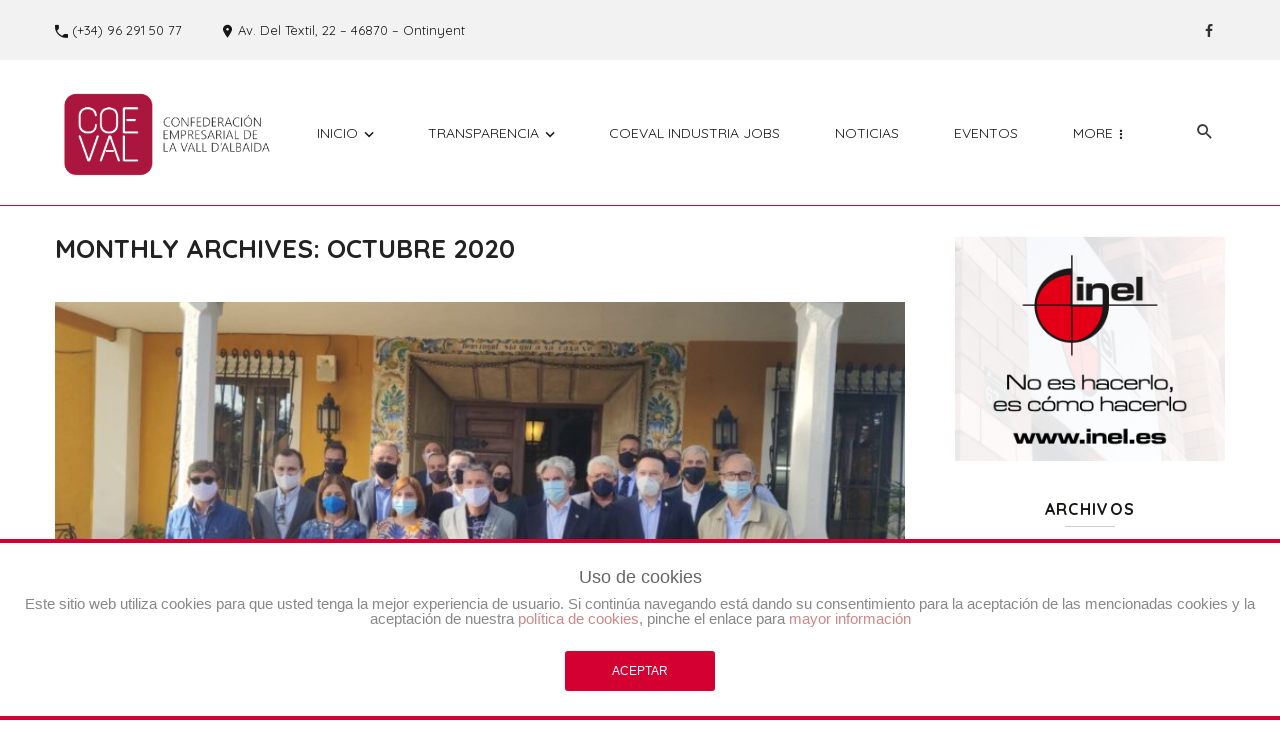

--- FILE ---
content_type: text/html; charset=UTF-8
request_url: https://coeval.es/2020/10/
body_size: 18067
content:
<!DOCTYPE html>
<html lang="es">
<head>
	<meta charset="UTF-8" />
    
    <meta name="viewport" content="width=device-width, initial-scale=1"/>
    
    <link rel="profile" href="//gmpg.org/xfn/11" />
	
	<link rel="pingback" href="https://coeval.es/xmlrpc.php">
    
    <!-- Schema meta -->
    
    <title>octubre 2020 &#8211; COEVAL &#8211; Confederación Empresarial de La Vall d&#039;Albaida</title>
<script type="application/javascript">var ajaxurl = "https://coeval.es/wp-admin/admin-ajax.php"</script><meta name='robots' content='noindex, nofollow' />
	<style>img:is([sizes="auto" i], [sizes^="auto," i]) { contain-intrinsic-size: 3000px 1500px }</style>
	<link rel='dns-prefetch' href='//fonts.googleapis.com' />
<link rel='preconnect' href='https://fonts.gstatic.com' crossorigin />
<link rel="alternate" type="application/rss+xml" title="COEVAL - Confederación Empresarial de La Vall d&#039;Albaida &raquo; Feed" href="https://coeval.es/feed/" />
<link rel="alternate" type="application/rss+xml" title="COEVAL - Confederación Empresarial de La Vall d&#039;Albaida &raquo; Feed de los comentarios" href="https://coeval.es/comments/feed/" />
<script type="text/javascript">
/* <![CDATA[ */
window._wpemojiSettings = {"baseUrl":"https:\/\/s.w.org\/images\/core\/emoji\/16.0.1\/72x72\/","ext":".png","svgUrl":"https:\/\/s.w.org\/images\/core\/emoji\/16.0.1\/svg\/","svgExt":".svg","source":{"concatemoji":"https:\/\/coeval.es\/wp-includes\/js\/wp-emoji-release.min.js?ver=6.8.3"}};
/*! This file is auto-generated */
!function(s,n){var o,i,e;function c(e){try{var t={supportTests:e,timestamp:(new Date).valueOf()};sessionStorage.setItem(o,JSON.stringify(t))}catch(e){}}function p(e,t,n){e.clearRect(0,0,e.canvas.width,e.canvas.height),e.fillText(t,0,0);var t=new Uint32Array(e.getImageData(0,0,e.canvas.width,e.canvas.height).data),a=(e.clearRect(0,0,e.canvas.width,e.canvas.height),e.fillText(n,0,0),new Uint32Array(e.getImageData(0,0,e.canvas.width,e.canvas.height).data));return t.every(function(e,t){return e===a[t]})}function u(e,t){e.clearRect(0,0,e.canvas.width,e.canvas.height),e.fillText(t,0,0);for(var n=e.getImageData(16,16,1,1),a=0;a<n.data.length;a++)if(0!==n.data[a])return!1;return!0}function f(e,t,n,a){switch(t){case"flag":return n(e,"\ud83c\udff3\ufe0f\u200d\u26a7\ufe0f","\ud83c\udff3\ufe0f\u200b\u26a7\ufe0f")?!1:!n(e,"\ud83c\udde8\ud83c\uddf6","\ud83c\udde8\u200b\ud83c\uddf6")&&!n(e,"\ud83c\udff4\udb40\udc67\udb40\udc62\udb40\udc65\udb40\udc6e\udb40\udc67\udb40\udc7f","\ud83c\udff4\u200b\udb40\udc67\u200b\udb40\udc62\u200b\udb40\udc65\u200b\udb40\udc6e\u200b\udb40\udc67\u200b\udb40\udc7f");case"emoji":return!a(e,"\ud83e\udedf")}return!1}function g(e,t,n,a){var r="undefined"!=typeof WorkerGlobalScope&&self instanceof WorkerGlobalScope?new OffscreenCanvas(300,150):s.createElement("canvas"),o=r.getContext("2d",{willReadFrequently:!0}),i=(o.textBaseline="top",o.font="600 32px Arial",{});return e.forEach(function(e){i[e]=t(o,e,n,a)}),i}function t(e){var t=s.createElement("script");t.src=e,t.defer=!0,s.head.appendChild(t)}"undefined"!=typeof Promise&&(o="wpEmojiSettingsSupports",i=["flag","emoji"],n.supports={everything:!0,everythingExceptFlag:!0},e=new Promise(function(e){s.addEventListener("DOMContentLoaded",e,{once:!0})}),new Promise(function(t){var n=function(){try{var e=JSON.parse(sessionStorage.getItem(o));if("object"==typeof e&&"number"==typeof e.timestamp&&(new Date).valueOf()<e.timestamp+604800&&"object"==typeof e.supportTests)return e.supportTests}catch(e){}return null}();if(!n){if("undefined"!=typeof Worker&&"undefined"!=typeof OffscreenCanvas&&"undefined"!=typeof URL&&URL.createObjectURL&&"undefined"!=typeof Blob)try{var e="postMessage("+g.toString()+"("+[JSON.stringify(i),f.toString(),p.toString(),u.toString()].join(",")+"));",a=new Blob([e],{type:"text/javascript"}),r=new Worker(URL.createObjectURL(a),{name:"wpTestEmojiSupports"});return void(r.onmessage=function(e){c(n=e.data),r.terminate(),t(n)})}catch(e){}c(n=g(i,f,p,u))}t(n)}).then(function(e){for(var t in e)n.supports[t]=e[t],n.supports.everything=n.supports.everything&&n.supports[t],"flag"!==t&&(n.supports.everythingExceptFlag=n.supports.everythingExceptFlag&&n.supports[t]);n.supports.everythingExceptFlag=n.supports.everythingExceptFlag&&!n.supports.flag,n.DOMReady=!1,n.readyCallback=function(){n.DOMReady=!0}}).then(function(){return e}).then(function(){var e;n.supports.everything||(n.readyCallback(),(e=n.source||{}).concatemoji?t(e.concatemoji):e.wpemoji&&e.twemoji&&(t(e.twemoji),t(e.wpemoji)))}))}((window,document),window._wpemojiSettings);
/* ]]> */
</script>
<link rel='stylesheet' id='wp-event-manager-frontend-css' href='https://coeval.es/wp-content/plugins/wp-event-manager/assets/css/frontend.min.css?ver=6.8.3' type='text/css' media='all' />
<link rel='stylesheet' id='wp-event-manager-jquery-ui-daterangepicker-css' href='https://coeval.es/wp-content/plugins/wp-event-manager/assets/js/jquery-ui-daterangepicker/jquery.comiseo.daterangepicker.css?ver=6.8.3' type='text/css' media='all' />
<link rel='stylesheet' id='wp-event-manager-jquery-ui-daterangepicker-style-css' href='https://coeval.es/wp-content/plugins/wp-event-manager/assets/js/jquery-ui-daterangepicker/styles.css?ver=6.8.3' type='text/css' media='all' />
<link rel='stylesheet' id='wp-event-manager-jquery-ui-css-css' href='https://coeval.es/wp-content/plugins/wp-event-manager/assets/js/jquery-ui/jquery-ui.css?ver=6.8.3' type='text/css' media='all' />
<link rel='stylesheet' id='wp-event-manager-grid-style-css' href='https://coeval.es/wp-content/plugins/wp-event-manager/assets/css/wpem-grid.min.css?ver=6.8.3' type='text/css' media='all' />
<link rel='stylesheet' id='wp-event-manager-font-style-css' href='https://coeval.es/wp-content/plugins/wp-event-manager/assets/fonts/style.css?ver=6.8.3' type='text/css' media='all' />
<style id='wp-emoji-styles-inline-css' type='text/css'>

	img.wp-smiley, img.emoji {
		display: inline !important;
		border: none !important;
		box-shadow: none !important;
		height: 1em !important;
		width: 1em !important;
		margin: 0 0.07em !important;
		vertical-align: -0.1em !important;
		background: none !important;
		padding: 0 !important;
	}
</style>
<link rel='stylesheet' id='wp-block-library-css' href='https://coeval.es/wp-includes/css/dist/block-library/style.min.css?ver=6.8.3' type='text/css' media='all' />
<style id='classic-theme-styles-inline-css' type='text/css'>
/*! This file is auto-generated */
.wp-block-button__link{color:#fff;background-color:#32373c;border-radius:9999px;box-shadow:none;text-decoration:none;padding:calc(.667em + 2px) calc(1.333em + 2px);font-size:1.125em}.wp-block-file__button{background:#32373c;color:#fff;text-decoration:none}
</style>
<style id='global-styles-inline-css' type='text/css'>
:root{--wp--preset--aspect-ratio--square: 1;--wp--preset--aspect-ratio--4-3: 4/3;--wp--preset--aspect-ratio--3-4: 3/4;--wp--preset--aspect-ratio--3-2: 3/2;--wp--preset--aspect-ratio--2-3: 2/3;--wp--preset--aspect-ratio--16-9: 16/9;--wp--preset--aspect-ratio--9-16: 9/16;--wp--preset--color--black: #000000;--wp--preset--color--cyan-bluish-gray: #abb8c3;--wp--preset--color--white: #ffffff;--wp--preset--color--pale-pink: #f78da7;--wp--preset--color--vivid-red: #cf2e2e;--wp--preset--color--luminous-vivid-orange: #ff6900;--wp--preset--color--luminous-vivid-amber: #fcb900;--wp--preset--color--light-green-cyan: #7bdcb5;--wp--preset--color--vivid-green-cyan: #00d084;--wp--preset--color--pale-cyan-blue: #8ed1fc;--wp--preset--color--vivid-cyan-blue: #0693e3;--wp--preset--color--vivid-purple: #9b51e0;--wp--preset--gradient--vivid-cyan-blue-to-vivid-purple: linear-gradient(135deg,rgba(6,147,227,1) 0%,rgb(155,81,224) 100%);--wp--preset--gradient--light-green-cyan-to-vivid-green-cyan: linear-gradient(135deg,rgb(122,220,180) 0%,rgb(0,208,130) 100%);--wp--preset--gradient--luminous-vivid-amber-to-luminous-vivid-orange: linear-gradient(135deg,rgba(252,185,0,1) 0%,rgba(255,105,0,1) 100%);--wp--preset--gradient--luminous-vivid-orange-to-vivid-red: linear-gradient(135deg,rgba(255,105,0,1) 0%,rgb(207,46,46) 100%);--wp--preset--gradient--very-light-gray-to-cyan-bluish-gray: linear-gradient(135deg,rgb(238,238,238) 0%,rgb(169,184,195) 100%);--wp--preset--gradient--cool-to-warm-spectrum: linear-gradient(135deg,rgb(74,234,220) 0%,rgb(151,120,209) 20%,rgb(207,42,186) 40%,rgb(238,44,130) 60%,rgb(251,105,98) 80%,rgb(254,248,76) 100%);--wp--preset--gradient--blush-light-purple: linear-gradient(135deg,rgb(255,206,236) 0%,rgb(152,150,240) 100%);--wp--preset--gradient--blush-bordeaux: linear-gradient(135deg,rgb(254,205,165) 0%,rgb(254,45,45) 50%,rgb(107,0,62) 100%);--wp--preset--gradient--luminous-dusk: linear-gradient(135deg,rgb(255,203,112) 0%,rgb(199,81,192) 50%,rgb(65,88,208) 100%);--wp--preset--gradient--pale-ocean: linear-gradient(135deg,rgb(255,245,203) 0%,rgb(182,227,212) 50%,rgb(51,167,181) 100%);--wp--preset--gradient--electric-grass: linear-gradient(135deg,rgb(202,248,128) 0%,rgb(113,206,126) 100%);--wp--preset--gradient--midnight: linear-gradient(135deg,rgb(2,3,129) 0%,rgb(40,116,252) 100%);--wp--preset--font-size--small: 13px;--wp--preset--font-size--medium: 20px;--wp--preset--font-size--large: 36px;--wp--preset--font-size--x-large: 42px;--wp--preset--spacing--20: 0.44rem;--wp--preset--spacing--30: 0.67rem;--wp--preset--spacing--40: 1rem;--wp--preset--spacing--50: 1.5rem;--wp--preset--spacing--60: 2.25rem;--wp--preset--spacing--70: 3.38rem;--wp--preset--spacing--80: 5.06rem;--wp--preset--shadow--natural: 6px 6px 9px rgba(0, 0, 0, 0.2);--wp--preset--shadow--deep: 12px 12px 50px rgba(0, 0, 0, 0.4);--wp--preset--shadow--sharp: 6px 6px 0px rgba(0, 0, 0, 0.2);--wp--preset--shadow--outlined: 6px 6px 0px -3px rgba(255, 255, 255, 1), 6px 6px rgba(0, 0, 0, 1);--wp--preset--shadow--crisp: 6px 6px 0px rgba(0, 0, 0, 1);}:where(.is-layout-flex){gap: 0.5em;}:where(.is-layout-grid){gap: 0.5em;}body .is-layout-flex{display: flex;}.is-layout-flex{flex-wrap: wrap;align-items: center;}.is-layout-flex > :is(*, div){margin: 0;}body .is-layout-grid{display: grid;}.is-layout-grid > :is(*, div){margin: 0;}:where(.wp-block-columns.is-layout-flex){gap: 2em;}:where(.wp-block-columns.is-layout-grid){gap: 2em;}:where(.wp-block-post-template.is-layout-flex){gap: 1.25em;}:where(.wp-block-post-template.is-layout-grid){gap: 1.25em;}.has-black-color{color: var(--wp--preset--color--black) !important;}.has-cyan-bluish-gray-color{color: var(--wp--preset--color--cyan-bluish-gray) !important;}.has-white-color{color: var(--wp--preset--color--white) !important;}.has-pale-pink-color{color: var(--wp--preset--color--pale-pink) !important;}.has-vivid-red-color{color: var(--wp--preset--color--vivid-red) !important;}.has-luminous-vivid-orange-color{color: var(--wp--preset--color--luminous-vivid-orange) !important;}.has-luminous-vivid-amber-color{color: var(--wp--preset--color--luminous-vivid-amber) !important;}.has-light-green-cyan-color{color: var(--wp--preset--color--light-green-cyan) !important;}.has-vivid-green-cyan-color{color: var(--wp--preset--color--vivid-green-cyan) !important;}.has-pale-cyan-blue-color{color: var(--wp--preset--color--pale-cyan-blue) !important;}.has-vivid-cyan-blue-color{color: var(--wp--preset--color--vivid-cyan-blue) !important;}.has-vivid-purple-color{color: var(--wp--preset--color--vivid-purple) !important;}.has-black-background-color{background-color: var(--wp--preset--color--black) !important;}.has-cyan-bluish-gray-background-color{background-color: var(--wp--preset--color--cyan-bluish-gray) !important;}.has-white-background-color{background-color: var(--wp--preset--color--white) !important;}.has-pale-pink-background-color{background-color: var(--wp--preset--color--pale-pink) !important;}.has-vivid-red-background-color{background-color: var(--wp--preset--color--vivid-red) !important;}.has-luminous-vivid-orange-background-color{background-color: var(--wp--preset--color--luminous-vivid-orange) !important;}.has-luminous-vivid-amber-background-color{background-color: var(--wp--preset--color--luminous-vivid-amber) !important;}.has-light-green-cyan-background-color{background-color: var(--wp--preset--color--light-green-cyan) !important;}.has-vivid-green-cyan-background-color{background-color: var(--wp--preset--color--vivid-green-cyan) !important;}.has-pale-cyan-blue-background-color{background-color: var(--wp--preset--color--pale-cyan-blue) !important;}.has-vivid-cyan-blue-background-color{background-color: var(--wp--preset--color--vivid-cyan-blue) !important;}.has-vivid-purple-background-color{background-color: var(--wp--preset--color--vivid-purple) !important;}.has-black-border-color{border-color: var(--wp--preset--color--black) !important;}.has-cyan-bluish-gray-border-color{border-color: var(--wp--preset--color--cyan-bluish-gray) !important;}.has-white-border-color{border-color: var(--wp--preset--color--white) !important;}.has-pale-pink-border-color{border-color: var(--wp--preset--color--pale-pink) !important;}.has-vivid-red-border-color{border-color: var(--wp--preset--color--vivid-red) !important;}.has-luminous-vivid-orange-border-color{border-color: var(--wp--preset--color--luminous-vivid-orange) !important;}.has-luminous-vivid-amber-border-color{border-color: var(--wp--preset--color--luminous-vivid-amber) !important;}.has-light-green-cyan-border-color{border-color: var(--wp--preset--color--light-green-cyan) !important;}.has-vivid-green-cyan-border-color{border-color: var(--wp--preset--color--vivid-green-cyan) !important;}.has-pale-cyan-blue-border-color{border-color: var(--wp--preset--color--pale-cyan-blue) !important;}.has-vivid-cyan-blue-border-color{border-color: var(--wp--preset--color--vivid-cyan-blue) !important;}.has-vivid-purple-border-color{border-color: var(--wp--preset--color--vivid-purple) !important;}.has-vivid-cyan-blue-to-vivid-purple-gradient-background{background: var(--wp--preset--gradient--vivid-cyan-blue-to-vivid-purple) !important;}.has-light-green-cyan-to-vivid-green-cyan-gradient-background{background: var(--wp--preset--gradient--light-green-cyan-to-vivid-green-cyan) !important;}.has-luminous-vivid-amber-to-luminous-vivid-orange-gradient-background{background: var(--wp--preset--gradient--luminous-vivid-amber-to-luminous-vivid-orange) !important;}.has-luminous-vivid-orange-to-vivid-red-gradient-background{background: var(--wp--preset--gradient--luminous-vivid-orange-to-vivid-red) !important;}.has-very-light-gray-to-cyan-bluish-gray-gradient-background{background: var(--wp--preset--gradient--very-light-gray-to-cyan-bluish-gray) !important;}.has-cool-to-warm-spectrum-gradient-background{background: var(--wp--preset--gradient--cool-to-warm-spectrum) !important;}.has-blush-light-purple-gradient-background{background: var(--wp--preset--gradient--blush-light-purple) !important;}.has-blush-bordeaux-gradient-background{background: var(--wp--preset--gradient--blush-bordeaux) !important;}.has-luminous-dusk-gradient-background{background: var(--wp--preset--gradient--luminous-dusk) !important;}.has-pale-ocean-gradient-background{background: var(--wp--preset--gradient--pale-ocean) !important;}.has-electric-grass-gradient-background{background: var(--wp--preset--gradient--electric-grass) !important;}.has-midnight-gradient-background{background: var(--wp--preset--gradient--midnight) !important;}.has-small-font-size{font-size: var(--wp--preset--font-size--small) !important;}.has-medium-font-size{font-size: var(--wp--preset--font-size--medium) !important;}.has-large-font-size{font-size: var(--wp--preset--font-size--large) !important;}.has-x-large-font-size{font-size: var(--wp--preset--font-size--x-large) !important;}
:where(.wp-block-post-template.is-layout-flex){gap: 1.25em;}:where(.wp-block-post-template.is-layout-grid){gap: 1.25em;}
:where(.wp-block-columns.is-layout-flex){gap: 2em;}:where(.wp-block-columns.is-layout-grid){gap: 2em;}
:root :where(.wp-block-pullquote){font-size: 1.5em;line-height: 1.6;}
</style>
<link rel='stylesheet' id='_ning_font_awesome_css-css' href='https://coeval.es/wp-content/plugins/angwp/assets/fonts/font-awesome/css/font-awesome.min.css?ver=1.6.2' type='text/css' media='all' />
<link rel='stylesheet' id='_ning_css-css' href='https://coeval.es/wp-content/plugins/angwp/assets/dist/angwp.bundle.js.css?ver=1.6.2' type='text/css' media='all' />
<link rel='stylesheet' id='spr_col_animate_css-css' href='https://coeval.es/wp-content/plugins/angwp/include/extensions/spr_columns/assets/css/animate.min.css?ver=1.6.2' type='text/css' media='all' />
<link rel='stylesheet' id='spr_col_css-css' href='https://coeval.es/wp-content/plugins/angwp/include/extensions/spr_columns/assets/css/spr_columns.css?ver=1.6.2' type='text/css' media='all' />
<link rel='stylesheet' id='front-estilos-css' href='https://coeval.es/wp-content/plugins/asesor-cookies-para-la-ley-en-espana/html/front/estilos.css?ver=6.8.3' type='text/css' media='all' />
<link rel='stylesheet' id='contact-form-7-css' href='https://coeval.es/wp-content/plugins/contact-form-7/includes/css/styles.css?ver=5.5.2' type='text/css' media='all' />
<link rel='stylesheet' id='wp-event-manager-jquery-timepicker-css-css' href='https://coeval.es/wp-content/plugins/wp-event-manager/assets/js/jquery-timepicker/jquery.timepicker.min.css?ver=6.8.3' type='text/css' media='all' />
<link rel='stylesheet' id='parente2-style-css' href='https://coeval.es/wp-content/themes/doris/style.css?ver=6.8.3' type='text/css' media='all' />
<link rel='stylesheet' id='childe2-style-css' href='https://coeval.es/wp-content/themes/DorisHijo/style.css?ver=6.8.3' type='text/css' media='all' />
<link rel='stylesheet' id='bootstrap-css' href='https://coeval.es/wp-content/themes/doris/css/vendors/bootstrap.css?ver=6.8.3' type='text/css' media='all' />
<link rel='stylesheet' id='owl-carousel-css' href='https://coeval.es/wp-content/themes/doris/css/vendors/owl-carousel.css?ver=6.8.3' type='text/css' media='all' />
<link rel='stylesheet' id='flickity-css' href='https://coeval.es/wp-content/themes/doris/css/vendors/flickity.css?ver=6.8.3' type='text/css' media='all' />
<link rel='stylesheet' id='fotorama-css' href='https://coeval.es/wp-content/themes/doris/css/vendors/fotorama.css?ver=6.8.3' type='text/css' media='all' />
<link rel='stylesheet' id='magnific-css' href='https://coeval.es/wp-content/themes/doris/css/vendors/magnific.css?ver=6.8.3' type='text/css' media='all' />
<link rel='stylesheet' id='perfect-scrollbar-css' href='https://coeval.es/wp-content/themes/doris/css/vendors/perfect-scrollbar.css?ver=6.8.3' type='text/css' media='all' />
<link rel='stylesheet' id='doris-style-css' href='https://coeval.es/wp-content/themes/doris/css/doris-style.css?ver=6.8.3' type='text/css' media='all' />
<style id='doris-style-inline-css' type='text/css'>
::selection {color: #FFF; background: #D50032;}::-webkit-selection {color: #FFF; background: #D50032;}a, a:hover, a:focus, a:active, .color-primary, .site-title, 
            .doris-featured-module .main-slider .post__cat:before,
            .doris-readmore .button__readmore:hover, .entry-author a:hover, .post-horizontal-a .share-post ul>li:hover i, .author-meta .author__name:hover,
            .post__cat:hover, .doris-post--vertical-list .post-meta-top > div .author__name:hover, .doris-post--vertical-list .datetime-View--socials li a:hover,
            .single-entry .post--single .entry-tags ul li a:hover, .author-box .author-name a:hover, .author-box .social-list li:hover i,
            .error-page h1, .dorisSticky .post__title a:after
            {color: #D50032;}.primary-bg-color, .navigation--main > li > a:before, .post__cat--bg, a.post__cat--bg, .entry-cat--bg, a.entry-cat--bg,
            .doris-block .subscribe-form__inner, .promo-boxes--name, .btn-primary,
            .btn-default:hover, .btn-default.active.focus, .btn-default.active:focus, .btn-default.active:hover, .btn-default:active.focus, .btn-default:active:focus, .btn-default:active:hover, .open>.dropdown-toggle.btn-default.focus, .open>.dropdown-toggle.btn-default:focus, .open>.dropdown-toggle.btn-default:hover,
            .featured-post-stick, .big-post--horizontal .post-meta, .doris-post--vertical-list a.post__cat, .doris-about-me .about-content,
            .post--single a.post__cat, .single-standard h1.post-title:before, .doris-review__inner .post-score, .post--overlay .post-score, .post__thumb .post-score,
            .comment-form .form-submit input[type='submit'], .comment-form .form-submit input[type='submit']:active, .comment-form .form-submit input[type='submit']:focus, .comment-form .form-submit input[type='submit']:hover,
            div.wpforms-container-full .wpforms-form button[type=submit], div.wpforms-container-full .wpforms-form button[type=submit]:hover
            {background-color: #D50032;}.doris-post--vertical .post__title, .small-post-vertical-b .post--vertical__inner .post__title, .doris-post--vertical-list .post__title
            {border-color: #D50032;} .navigation--offcanvas li > a:after
            {border-right-color: #D50032;}
</style>
<link rel="preload" as="style" href="https://fonts.googleapis.com/css?family=Quicksand:300,400,500,600,700&#038;subset=latin&#038;display=swap&#038;ver=1676024469" /><link rel="stylesheet" href="https://fonts.googleapis.com/css?family=Quicksand:300,400,500,600,700&#038;subset=latin&#038;display=swap&#038;ver=1676024469" media="print" onload="this.media='all'"><noscript><link rel="stylesheet" href="https://fonts.googleapis.com/css?family=Quicksand:300,400,500,600,700&#038;subset=latin&#038;display=swap&#038;ver=1676024469" /></noscript><link rel='stylesheet' id='sib-front-css-css' href='https://coeval.es/wp-content/plugins/mailin/css/mailin-front.css?ver=6.8.3' type='text/css' media='all' />
<script type="text/javascript" src="https://coeval.es/wp-includes/js/jquery/jquery.min.js?ver=3.7.1" id="jquery-core-js"></script>
<script type="text/javascript" src="https://coeval.es/wp-includes/js/jquery/jquery-migrate.min.js?ver=3.4.1" id="jquery-migrate-js"></script>
<script type="text/javascript" src="https://coeval.es/wp-content/plugins/angwp/assets/dev/js/advertising.js?ver=6.8.3" id="adning_dummy_advertising-js"></script>
<script type="text/javascript" id="front-principal-js-extra">
/* <![CDATA[ */
var cdp_cookies_info = {"url_plugin":"https:\/\/coeval.es\/wp-content\/plugins\/asesor-cookies-para-la-ley-en-espana\/plugin.php","url_admin_ajax":"https:\/\/coeval.es\/wp-admin\/admin-ajax.php"};
/* ]]> */
</script>
<script type="text/javascript" src="https://coeval.es/wp-content/plugins/asesor-cookies-para-la-ley-en-espana/html/front/principal.js?ver=6.8.3" id="front-principal-js"></script>
<script type="text/javascript" id="sib-front-js-js-extra">
/* <![CDATA[ */
var sibErrMsg = {"invalidMail":"Please fill out valid email address","requiredField":"Please fill out required fields","invalidDateFormat":"Please fill out valid date format","invalidSMSFormat":"Please fill out valid phone number"};
var ajax_sib_front_object = {"ajax_url":"https:\/\/coeval.es\/wp-admin\/admin-ajax.php","ajax_nonce":"acf256b793","flag_url":"https:\/\/coeval.es\/wp-content\/plugins\/mailin\/img\/flags\/"};
/* ]]> */
</script>
<script type="text/javascript" src="https://coeval.es/wp-content/plugins/mailin/js/mailin-front.js?ver=1635263401" id="sib-front-js-js"></script>
<link rel="https://api.w.org/" href="https://coeval.es/wp-json/" /><link rel="EditURI" type="application/rsd+xml" title="RSD" href="https://coeval.es/xmlrpc.php?rsd" />
<meta name="generator" content="WordPress 6.8.3" />
<meta name="framework" content="Redux 4.3.1" />
<!-- Ads on this site are served by Adning v1.6.2 - adning.com -->
<style></style><!-- / Adning. -->

<link rel="icon" href="https://coeval.es/wp-content/uploads/2021/10/favicon.png" sizes="32x32" />
<link rel="icon" href="https://coeval.es/wp-content/uploads/2021/10/favicon.png" sizes="192x192" />
<link rel="apple-touch-icon" href="https://coeval.es/wp-content/uploads/2021/10/favicon.png" />
<meta name="msapplication-TileImage" content="https://coeval.es/wp-content/uploads/2021/10/favicon.png" />
		<style type="text/css" id="wp-custom-css">
			#load_more_events strong {
    font-size: 0;
}

#load_more_events strong:before {
    content: "Carga más eventos";
    font-size: 16px; /* Puedes ajustar el tamaño de fuente según tus preferencias */
}

		</style>
		<style id="doris_option-dynamic-css" title="dynamic-css" class="redux-options-output">body{font-family:Quicksand;font-display:swap;}.post__title, .entry-title, h1, h2, h3, h4, h5, h6, .h1, .h2, .h3, .h4, .h5, .h6, .text-font-primary, .social-tile__title, .widget_recent_comments .recentcomments > a, .widget_recent_entries li > a, .modal-title.modal-title, .author-box .author-name a, .comment-author, .widget_calendar caption, .widget_categories li>a, .widget_meta ul, .widget_recent_comments .recentcomments>a, .widget_recent_entries li>a, .widget_pages li>a, .mobile-header-btn, 
                                    .author-box .author-name a, .widget__title .widget__title-text, .doris-about-me .about__title, .single-entry .post--single .share, .single-entry .post--single .tags-title,
                                    .widget .entry-author__name, a.entry-author__name, .block-heading__title, .comments-title, .comment-reply-title, .comment-form label{font-family:Quicksand,Arial, Helvetica, sans-serif;font-display:swap;}.text-font-secondary, .block-heading__subtitle, .widget_nav_menu ul, .typography-copy blockquote, .comment-content blockquote,
                                    .doris-design .site-footer__section-right p, .author-meta p{font-family:Quicksand,Arial, Helvetica, sans-serif;font-display:swap;}.meta-text, a.meta-text, .meta-font, a.meta-font, .text-font-tertiary, input[type="button"]:not(.btn), input[type="reset"]:not(.btn), input[type="submit"]:not(.btn), .btn, label, .category-tile__name, .page-nav, .post-score, .post-score-hexagon .post-score-value, .post__cat, a.post__cat, .entry-cat, a.entry-cat, .read-more-link, .post__meta, .entry-meta, .entry-author__name, a.entry-author__name, .comments-count-box, .widget__title-text, .social-tile__count, .widget_recent_comments .comment-author-link, .post-sharing__title, .post-sharing--simple .sharing-btn, .entry-action-btn, .entry-tags-title, .post-categories__title, .posts-navigation__label, .comments-title__text, .comments-title .add-comment, .comment-metadata, .comment-metadata a, .comment-reply-link, .countdown__digit, .modal-title, .comment-meta, .comment .reply, .wp-caption, .gallery-caption, .widget-title, .btn, .countdown__digit, .doris-widget-indexed-posts-a .posts-list>li .post__thumb:after, 
                                    .single-standard  .entry-meta, .post--single .entry-meta__bottom-right, .post--single .entry-author__name, .post--single .entry-meta__bottom-left,
                                    .post--single a.post__cat, .post--single .entry-meta__top, .widget-post-horizontal .post__meta .time,
                                    .doris-pagination .doris-pagination__item, .big-post--horizontal-d-style-1 .post__cat, .post-list--horizontal-c .post-meta time,
                                    .button__readmore, .small-featured-posts .post-meta .entry-author,
                                    .doris-post--vertical-list .view, .doris-post--vertical-list .time,
                                    .doris-post--vertical-list a.post__cat, .meta__item time, .meta__item .title, a.doris-cat,
                                    .author-meta .author__name, .post-horizontal-a .share-post ul>li, .post-horizontal-a .share-post span,
                                    .single-entry .post--single .entry-tags{font-family:Quicksand,Arial, Helvetica, sans-serif;font-display:swap;}.top-bar__nav .navigation > li > a,
                                    .doris-main-nav .navigation--main > li > a,
                                    .navigation--main > li > a,
                                    .navigation .sub-menu, .navigation-bar-btn, .navigation, .menu{font-family:Quicksand,Arial, Helvetica, sans-serif;font-display:swap;}</style></head>
<body class="archive date wp-theme-doris wp-child-theme-DorisHijo dorishijo elementor-default elementor-kit-1936">
    <div class="site-wrapper doris-design">
        <header class="site-header">
    <div class="top-bar hidden-xs hidden-sm" >
        <div class="container">
            <div class="top-bar__inner top-bar__inner--flex">
               <div class="top-bar__section">
                  <div class="top-bar__nav">
                    <div id="top-menu" class="menu-top-menu-container"><ul id="menu-top-menu" class="navigation navigation--top"><li id="menu-item-2200" class="menu-item menu-item-type-custom menu-item-object-custom menu-item-2200"><a href="tel:962915077"><i class="mdicon mdicon-phone"></i> (+34) 96 291 50 77</a></li>
<li id="menu-item-2201" class="menu-item menu-item-type-custom menu-item-object-custom menu-item-2201"><a href="https://www.google.es/maps/place/Confederaci%C3%B3n+Empresarial+de+la+Vall+D&#039;Albaida-Coeval/@38.8263899,-0.5919479,17z/data=!3m2!4b1!5s0xd619d4e5811eb5d:0x4df10a5144567463!4m5!3m4!1s0xd619d4efb32e9e7:0xedeb42eb18e9cd5f!8m2!3d38.8263857!4d-0.5897539?hl=es"><i class="mdicon mdicon-location"></i> Av. del Tèxtil, 22 &#8211; 46870 &#8211; Ontinyent</a></li>
</ul></div>		
                  </div>
               </div>
               <div class="top-bar__section">
                        					<ul class="social-list social-list--sm list-horizontal">
    						<li><a href="https://www.facebook.com/Coeval-1143537359008350" target="_blank"><i class="mdicon mdicon-facebook"></i></a></li>            						
    					</ul>
                    				</div>
            </div>
        </div>
    </div>    
    
    <div class="doris-main-nav">
      <div class="container">
         <div class="row">
            <nav class="navigation-bar navigation-bar--fullwidth hidden-xs hidden-sm js-sticky-header-holder">
          
                 <div class="navigation-bar__inner ">
                    <div class="header-branding navigation-bar__section">
                       
                          <div class="header-logo ">
                             <a href="https://coeval.es">
        						<!-- logo open -->
                                                                    <img src="https://coeval.es/wp-content/uploads/2021/10/logo-horizontal.png" alt="logo" />
                                                                <!-- logo close -->
        					</a>
                          </div>
                      
                    </div>
                    <div class="navigation-wrapper navigation-bar__section js-priority-nav">
                       <div class="header-branding ">
                          <div id="main-menu" class="menu-principal-container"><ul id="menu-principal" class="navigation navigation--main navigation--inline"><li id="menu-item-28" class="menu-item menu-item-type-custom menu-item-object-custom menu-item-has-children menu-item-28"><a href="/">Inicio</a>
<ul class="sub-menu">
	<li id="menu-item-12" class="menu-item menu-item-type-post_type menu-item-object-page menu-item-12"><a href="https://coeval.es/quienes-somos/">¿Quiénes somos?</a></li>
	<li id="menu-item-11" class="menu-item menu-item-type-post_type menu-item-object-page menu-item-11"><a href="https://coeval.es/carta-del-presidente/">Carta del presidente</a></li>
	<li id="menu-item-343" class="menu-item menu-item-type-post_type menu-item-object-page menu-item-343"><a href="https://coeval.es/ventajas-que-ofrece-coeval/">Ventajas que ofrece COEVAL</a></li>
	<li id="menu-item-2409" class="menu-item menu-item-type-post_type menu-item-object-page menu-item-2409"><a href="https://coeval.es/asociate/">Asociate</a></li>
	<li id="menu-item-2410" class="menu-item menu-item-type-post_type menu-item-object-page menu-item-2410"><a href="https://coeval.es/empresas-asociadas/">Empresas Asociadas</a></li>
</ul>
</li>
<li id="menu-item-553" class="menu-item menu-item-type-custom menu-item-object-custom menu-item-has-children menu-item-553"><a href="#">Transparencia</a>
<ul class="sub-menu">
	<li id="menu-item-554" class="menu-item menu-item-type-custom menu-item-object-custom menu-item-has-children menu-item-554"><a href="#">Información Institucional</a>
	<ul class="sub-menu">
		<li id="menu-item-556" class="menu-item menu-item-type-post_type menu-item-object-page menu-item-556"><a href="https://coeval.es/estatutos/">Estatutos</a></li>
		<li id="menu-item-555" class="menu-item menu-item-type-post_type menu-item-object-page menu-item-555"><a href="https://coeval.es/memoria-de-actividades/">Memoria de Actividades</a></li>
	</ul>
</li>
	<li id="menu-item-557" class="menu-item menu-item-type-custom menu-item-object-custom menu-item-has-children menu-item-557"><a href="#">Órganos de Gobierno</a>
	<ul class="sub-menu">
		<li id="menu-item-558" class="menu-item menu-item-type-post_type menu-item-object-page menu-item-558"><a href="https://coeval.es/junta-directiva/">Junta Directiva</a></li>
	</ul>
</li>
	<li id="menu-item-559" class="menu-item menu-item-type-post_type menu-item-object-page menu-item-559"><a href="https://coeval.es/subvenciones/">Subvenciones</a></li>
	<li id="menu-item-560" class="menu-item menu-item-type-custom menu-item-object-custom menu-item-has-children menu-item-560"><a href="#">Información Económica</a>
	<ul class="sub-menu">
		<li id="menu-item-562" class="menu-item menu-item-type-post_type menu-item-object-page menu-item-562"><a href="https://coeval.es/presupuestos/">Presupuestos</a></li>
		<li id="menu-item-561" class="menu-item menu-item-type-post_type menu-item-object-page menu-item-561"><a href="https://coeval.es/cuentas-anuales/">Cuentas Anuales</a></li>
	</ul>
</li>
	<li id="menu-item-2416" class="menu-item menu-item-type-post_type menu-item-object-page menu-item-2416"><a href="https://coeval.es/politica-de-calidad/">Política de calidad</a></li>
</ul>
</li>
<li id="menu-item-2255" class="menu-item menu-item-type-custom menu-item-object-custom menu-item-2255"><a href="https://coevalindustriajobs.datatransfer.es">COEVAL INDUSTRIA JOBS</a></li>
<li id="menu-item-2208" class="menu-item menu-item-type-taxonomy menu-item-object-category menu-item-2208 menu-item-cat-1"><a href="https://coeval.es/category/noticias/">Noticias</a></li>
<li id="menu-item-2515" class="menu-item menu-item-type-post_type menu-item-object-page menu-item-2515"><a href="https://coeval.es/events/">Eventos</a></li>
<li id="menu-item-2411" class="menu-item menu-item-type-post_type menu-item-object-page menu-item-2411"><a href="https://coeval.es/proyectos/">Proyectos</a></li>
<li id="menu-item-126" class="menu-item menu-item-type-post_type menu-item-object-page menu-item-126"><a href="https://coeval.es/nuestros-convenios/">Convenios</a></li>
<li id="menu-item-27" class="menu-item menu-item-type-post_type menu-item-object-page menu-item-27"><a href="https://coeval.es/contacto/">Contacto</a></li>
</ul></div>                       </div>
                    </div>
                    <div class="navigation-bar__section">
        				<button type="submit" class="navigation-bar-btn js-search-dropdown-toggle"><i class="mdicon mdicon-search"></i></button>
        			</div>
                 </div>
                 <div id="header-search-dropdown" class="header-search-dropdown is-in-navbar">
	<div class="container">
		<form class="search-form search-form--horizontal" method="get" action="https://coeval.es/">
			<div class="search-form__input-wrap">
				<input type="text" name="s" class="search-form__input" placeholder="Search" value=""/>
			</div>
		</form>
	</div>
</div><!-- .header-search-dropdown -->            </nav>
         </div>
      </div>
   </div>
    
    <!-- Mobile header -->
   <div class="container">
      <div class="row">
         <div id="doris-mobile-header" class="mobile-header  visible-xs visible-sm">
               <div class="mobile-header__inner mobile-header__inner--flex">
                  <div class="header-branding header-branding--mobile mobile-header__section text-left">
                     <div class="header-logo header-logo--mobile flexbox__item text-left">
                        <a href="https://coeval.es">
                                                
                            <img src="https://coeval.es/wp-content/uploads/2021/10/logo-horizontal.png" alt="logo"/>
                                                    
                        </a>
                     </div>
                  </div>
                  <div class="mobile-header__section text-right">
    				<a href="#doris-offcanvas-primary" class="offcanvas-menu-toggle mobile-header-btn js-doris-offcanvas-toggle">
    					<i class="mdicon mdicon-menu mdicon--last hidden-xs"></i><i class="mdicon mdicon-menu visible-xs-inline-block"></i>
    				</a>
                    <button type="submit" class="mobile-header-btn js-search-dropdown-toggle">
    					<i class="mdicon mdicon-search mdicon--last hidden-xs"></i><i class="mdicon mdicon-search visible-xs-inline-block"></i>
    				</button>
                  </div>
               </div>
            </div>
         <!-- Mobile header -->
         <!-- Navigation bar -->
         <!-- Navigation bar -->
      </div>
   </div>

</header><!-- Site header --><div class="site-content">       
        <div class="doris-layout-split doris-block doris-block--fullwidth">
        <div class="container ">
            <div class="row">
                <div class="doris-main-col " role="main">
                    <div class="block-heading block-doris-heading">
        				<h2>
                            Monthly Archives: octubre 2020                                
                        </h2>
        			</div>
                    <div id="doris_posts_listing_list_first_large-697002f924fe5" class="doris-block">
                        <div class="doris_posts_listing_list_first_large posts-list list-unstyled"><div class="doris-block--inner"><div class="big-post-vetrical">    <article class="post post--vertical doris-post--vertical-list ">
        <div class="post__thumb">
            <a href="https://coeval.es/2020/10/30/isabel-bonig-presidenta-del-partido-popular-de-la-comunitat-valenciana-participa-en-los-encuentros-empresariales-de-coeval/"><img width="800" height="400" src="https://coeval.es/wp-content/uploads/2020/10/EECOEVAL-con-Isabel-Bonig-Presidenta-del-PPCV-800x400.jpg" class="attachment-doris-m-2_1 size-doris-m-2_1 wp-post-image" alt="" decoding="async" fetchpriority="high" srcset="https://coeval.es/wp-content/uploads/2020/10/EECOEVAL-con-Isabel-Bonig-Presidenta-del-PPCV-800x400.jpg 800w, https://coeval.es/wp-content/uploads/2020/10/EECOEVAL-con-Isabel-Bonig-Presidenta-del-PPCV-400x200.jpg 400w, https://coeval.es/wp-content/uploads/2020/10/EECOEVAL-con-Isabel-Bonig-Presidenta-del-PPCV-600x300.jpg 600w, https://coeval.es/wp-content/uploads/2020/10/EECOEVAL-con-Isabel-Bonig-Presidenta-del-PPCV-1200x600.jpg 1200w, https://coeval.es/wp-content/uploads/2020/10/EECOEVAL-con-Isabel-Bonig-Presidenta-del-PPCV-1600x800.jpg 1600w" sizes="(max-width: 800px) 100vw, 800px" /></a> <!-- close a tag -->        </div>
        <div class="post__text">
            <a class="post__cat cat-1 " href="https://coeval.es/category/noticias/">Noticias</a>            <h3 class="post__title typescale-4"><a href="https://coeval.es/2020/10/30/isabel-bonig-presidenta-del-partido-popular-de-la-comunitat-valenciana-participa-en-los-encuentros-empresariales-de-coeval/">ISABEL BONIG, PRESIDENTA DEL PARTIDO POPULAR DE LA COMUNITAT VALENCIANA, PARTICIPA EN LOS ENCUENTROS EMPRESARIALES DE COEVAL</a></h3>
            <div class="post__text-bottom">
                <div class="post-meta-top">
                    <div class="author-meta">
                                                <div class="author__text">
                             <a class="author__name" title="Posts by coeval" rel="author" href="https://coeval.es/author/coeval/">coeval</a>                            <div class="post-meta">
                                <time class="time published" datetime="2020-10-30T18:50:03+00:00" title="octubre 30, 2020 at 6:50 pm">30/10/2020</time>                            </div>
                        </div>
                        <div class="datetime-View">
                            <ul class="datetime-View--socials">

                                <li class="view">
                                    <span><a title="0 Comments" href="https://coeval.es/2020/10/30/isabel-bonig-presidenta-del-partido-popular-de-la-comunitat-valenciana-participa-en-los-encuentros-empresariales-de-coeval/"><i class="mdicon mdicon-chat_bubble_outline"></i>0 comments</a></span>                                </li>
                                <li class="time">
                                    <span><i class="mdicon mdicon-visibility"></i>0 view</span>                                </li>
                            </ul>
                        </div>
                    </div>
                </div>
                                <div class="post__excerpt ">
                    <div class="excerpt">La Confederación Empresarial de la Vall d’Albaida (COEVAL) ha celebrado en la Finca La Clariana un nuevo Encuentro Empresarial en el que ha contado con la participación como invitada de ...</div>                </div>
                                <div class="post__readmore doris-readmore clearfix">
                    <a href="https://coeval.es/2020/10/30/isabel-bonig-presidenta-del-partido-popular-de-la-comunitat-valenciana-participa-en-los-encuentros-empresariales-de-coeval/" class="button__readmore"><span class="readmore__text">Read More</span></a>
                </div>
            </div>

        </div>
    </article>
    </div></div><div class="doris-horizontal-posts-list doris-block--inner list-space-xl"><div class="post-horizontal-a">            <article class="post post--horizontal post--horizontal-lg ">
                                <div class="post__thumb ">
                    <div class="background-img" style="background-image: url('https://coeval.es/wp-content/uploads/2020/10/Presentación-PTE-800x600.jpg');"></div>
                    <a href="https://coeval.es/2020/10/28/es-presenta-el-projecte-per-millorar-la-competitivitat-de-les-empreses-dontinyent-lolleria-bocairent-i-coeval/" class="link-overlay"></a>
                </div>
                                <div class="post-text__wrap">
                    <div class="post__text">
                       <a class="post__cat cat-1 " href="https://coeval.es/category/noticias/">Noticias</a>                       <h3 class="post__title typescale-2"><a href="https://coeval.es/2020/10/28/es-presenta-el-projecte-per-millorar-la-competitivitat-de-les-empreses-dontinyent-lolleria-bocairent-i-coeval/">Es presenta el projecte per millorar la competitivitat de les empreses d’Ontinyent, l’Olleria, Bocairent i Coeval</a></h3>
                                               <div class="post__excerpt ">
    						<div class="excerpt">El projecte contempla el suport a les empreses en àmbits com la ...</div>    					</div>
                                            </div>
                    <div class="post__readmore doris-readmore clearfix">
                       <a href="https://coeval.es/2020/10/28/es-presenta-el-projecte-per-millorar-la-competitivitat-de-les-empreses-dontinyent-lolleria-bocairent-i-coeval/" class="button__readmore"><span class="readmore__text">Read More</span>
                       </a>
                    </div>
                                        <div class="post-meta">
                       <div class="share-post">
                            <span>Share: </span>
                            <ul class="social-list social-list--md list-horizontal"><li><a onClick="window.open('http://www.facebook.com/sharer.php?u=https%3A%2F%2Fcoeval.es%2F2020%2F10%2F28%2Fes-presenta-el-projecte-per-millorar-la-competitivitat-de-les-empreses-dontinyent-lolleria-bocairent-i-coeval%2F','Facebook','width=600,height=300,left='+(screen.availWidth/2-300)+',top='+(screen.availHeight/2-150)+''); return false;" href="http://www.facebook.com/sharer.php?u=https%3A%2F%2Fcoeval.es%2F2020%2F10%2F28%2Fes-presenta-el-projecte-per-millorar-la-competitivitat-de-les-empreses-dontinyent-lolleria-bocairent-i-coeval%2F"><div class="share-item__icon"><i class="mdicon mdicon-facebook " title="Facebook"></i></div></a></li><li><a onClick="window.open('http://twitter.com/share?url=https%3A%2F%2Fcoeval.es%2F2020%2F10%2F28%2Fes-presenta-el-projecte-per-millorar-la-competitivitat-de-les-empreses-dontinyent-lolleria-bocairent-i-coeval%2F&amp;text=Es%20presenta%20el%20projecte%20per%20millorar%20la%20competitivitat%20de%20les%20empreses%20d’Ontinyent,%20l’Olleria,%20Bocairent%20i%20Coeval','Twitter share','width=600,height=300,left='+(screen.availWidth/2-300)+',top='+(screen.availHeight/2-150)+''); return false;" href="http://twitter.com/share?url=https%3A%2F%2Fcoeval.es%2F2020%2F10%2F28%2Fes-presenta-el-projecte-per-millorar-la-competitivitat-de-les-empreses-dontinyent-lolleria-bocairent-i-coeval%2F&amp;text=Es%20presenta%20el%20projecte%20per%20millorar%20la%20competitivitat%20de%20les%20empreses%20d’Ontinyent,%20l’Olleria,%20Bocairent%20i%20Coeval"><div class="share-item__icon"><i class="mdicon mdicon-twitter " title="Twitter"></i></div></a></li><li><a href="javascript:void((function()%7Bvar%20e=document.createElement(&apos;script&apos;);e.setAttribute(&apos;type&apos;,&apos;text/javascript&apos;);e.setAttribute(&apos;charset&apos;,&apos;UTF-8&apos;);e.setAttribute(&apos;src&apos;,&apos;http://assets.pinterest.com/js/pinmarklet.js?r=&apos;+Math.random()*99999999);document.body.appendChild(e)%7D)());"><div class="share-item__icon"><i class="mdicon mdicon-pinterest-p " title="Pinterest"></i></div></a></li><li><a onClick="window.open('http://www.linkedin.com/shareArticle?mini=true&amp;url=https%3A%2F%2Fcoeval.es%2F2020%2F10%2F28%2Fes-presenta-el-projecte-per-millorar-la-competitivitat-de-les-empreses-dontinyent-lolleria-bocairent-i-coeval%2F','Linkedin','width=863,height=500,left='+(screen.availWidth/2-431)+',top='+(screen.availHeight/2-250)+''); return false;" href="http://www.linkedin.com/shareArticle?mini=true&amp;url=https%3A%2F%2Fcoeval.es%2F2020%2F10%2F28%2Fes-presenta-el-projecte-per-millorar-la-competitivitat-de-les-empreses-dontinyent-lolleria-bocairent-i-coeval%2F"><div class="share-item__icon"><i class="mdicon mdicon-linkedin " title="Linkedin"></i></div></a></li></ul>                       </div>
                    </div>
                                     </div>
            </article>
            </div><div class="post-horizontal-a">            <article class="post post--horizontal post--horizontal-lg ">
                                <div class="post__thumb ">
                    <div class="background-img" style="background-image: url('https://coeval.es/wp-content/uploads/2020/10/descarga-TransparenciaCOEVAL.png');"></div>
                    <a href="https://coeval.es/2020/10/28/coeval-presenta-la-guia-didactica-ara-rsci/" class="link-overlay"></a>
                </div>
                                <div class="post-text__wrap">
                    <div class="post__text">
                       <a class="post__cat cat-1 " href="https://coeval.es/category/noticias/">Noticias</a>                       <h3 class="post__title typescale-2"><a href="https://coeval.es/2020/10/28/coeval-presenta-la-guia-didactica-ara-rsci/">COEVAL presenta la guía Didàctica Ara +RSCi</a></h3>
                                               <div class="post__excerpt ">
    						<div class="excerpt">L&#8217; objectiu del projecte és promoure la Responsabilitat Social Empresarial i la ...</div>    					</div>
                                            </div>
                    <div class="post__readmore doris-readmore clearfix">
                       <a href="https://coeval.es/2020/10/28/coeval-presenta-la-guia-didactica-ara-rsci/" class="button__readmore"><span class="readmore__text">Read More</span>
                       </a>
                    </div>
                                        <div class="post-meta">
                       <div class="share-post">
                            <span>Share: </span>
                            <ul class="social-list social-list--md list-horizontal"><li><a onClick="window.open('http://www.facebook.com/sharer.php?u=https%3A%2F%2Fcoeval.es%2F2020%2F10%2F28%2Fcoeval-presenta-la-guia-didactica-ara-rsci%2F','Facebook','width=600,height=300,left='+(screen.availWidth/2-300)+',top='+(screen.availHeight/2-150)+''); return false;" href="http://www.facebook.com/sharer.php?u=https%3A%2F%2Fcoeval.es%2F2020%2F10%2F28%2Fcoeval-presenta-la-guia-didactica-ara-rsci%2F"><div class="share-item__icon"><i class="mdicon mdicon-facebook " title="Facebook"></i></div></a></li><li><a onClick="window.open('http://twitter.com/share?url=https%3A%2F%2Fcoeval.es%2F2020%2F10%2F28%2Fcoeval-presenta-la-guia-didactica-ara-rsci%2F&amp;text=COEVAL%20presenta%20la%20guía%20Didàctica%20Ara%20+RSCi','Twitter share','width=600,height=300,left='+(screen.availWidth/2-300)+',top='+(screen.availHeight/2-150)+''); return false;" href="http://twitter.com/share?url=https%3A%2F%2Fcoeval.es%2F2020%2F10%2F28%2Fcoeval-presenta-la-guia-didactica-ara-rsci%2F&amp;text=COEVAL%20presenta%20la%20guía%20Didàctica%20Ara%20+RSCi"><div class="share-item__icon"><i class="mdicon mdicon-twitter " title="Twitter"></i></div></a></li><li><a href="javascript:void((function()%7Bvar%20e=document.createElement(&apos;script&apos;);e.setAttribute(&apos;type&apos;,&apos;text/javascript&apos;);e.setAttribute(&apos;charset&apos;,&apos;UTF-8&apos;);e.setAttribute(&apos;src&apos;,&apos;http://assets.pinterest.com/js/pinmarklet.js?r=&apos;+Math.random()*99999999);document.body.appendChild(e)%7D)());"><div class="share-item__icon"><i class="mdicon mdicon-pinterest-p " title="Pinterest"></i></div></a></li><li><a onClick="window.open('http://www.linkedin.com/shareArticle?mini=true&amp;url=https%3A%2F%2Fcoeval.es%2F2020%2F10%2F28%2Fcoeval-presenta-la-guia-didactica-ara-rsci%2F','Linkedin','width=863,height=500,left='+(screen.availWidth/2-431)+',top='+(screen.availHeight/2-250)+''); return false;" href="http://www.linkedin.com/shareArticle?mini=true&amp;url=https%3A%2F%2Fcoeval.es%2F2020%2F10%2F28%2Fcoeval-presenta-la-guia-didactica-ara-rsci%2F"><div class="share-item__icon"><i class="mdicon mdicon-linkedin " title="Linkedin"></i></div></a></li></ul>                       </div>
                    </div>
                                     </div>
            </article>
            </div><div class="post-horizontal-a">            <article class="post post--horizontal post--horizontal-lg ">
                                <div class="post__thumb ">
                    <div class="background-img" style="background-image: url('https://coeval.es/wp-content/uploads/2020/10/descarga-1-1.png');"></div>
                    <a href="https://coeval.es/2020/10/27/proyecto-telinco-soluciones-tecnologicas-aplicables-al-teletrabajo/" class="link-overlay"></a>
                </div>
                                <div class="post-text__wrap">
                    <div class="post__text">
                       <a class="post__cat cat-1 " href="https://coeval.es/category/noticias/">Noticias</a>                       <h3 class="post__title typescale-2"><a href="https://coeval.es/2020/10/27/proyecto-telinco-soluciones-tecnologicas-aplicables-al-teletrabajo/">COEVAL presenta los Resultados Proyecto TELINCO Soluciones Tecnológicas aplicables al teletrabajo</a></h3>
                                               <div class="post__excerpt ">
    						<div class="excerpt">El proyecto desarrollado por la Confederación Empresarial de la Vall d’Albaida, COEVAL, ...</div>    					</div>
                                            </div>
                    <div class="post__readmore doris-readmore clearfix">
                       <a href="https://coeval.es/2020/10/27/proyecto-telinco-soluciones-tecnologicas-aplicables-al-teletrabajo/" class="button__readmore"><span class="readmore__text">Read More</span>
                       </a>
                    </div>
                                        <div class="post-meta">
                       <div class="share-post">
                            <span>Share: </span>
                            <ul class="social-list social-list--md list-horizontal"><li><a onClick="window.open('http://www.facebook.com/sharer.php?u=https%3A%2F%2Fcoeval.es%2F2020%2F10%2F27%2Fproyecto-telinco-soluciones-tecnologicas-aplicables-al-teletrabajo%2F','Facebook','width=600,height=300,left='+(screen.availWidth/2-300)+',top='+(screen.availHeight/2-150)+''); return false;" href="http://www.facebook.com/sharer.php?u=https%3A%2F%2Fcoeval.es%2F2020%2F10%2F27%2Fproyecto-telinco-soluciones-tecnologicas-aplicables-al-teletrabajo%2F"><div class="share-item__icon"><i class="mdicon mdicon-facebook " title="Facebook"></i></div></a></li><li><a onClick="window.open('http://twitter.com/share?url=https%3A%2F%2Fcoeval.es%2F2020%2F10%2F27%2Fproyecto-telinco-soluciones-tecnologicas-aplicables-al-teletrabajo%2F&amp;text=COEVAL%20presenta%20los%20Resultados%20Proyecto%20TELINCO%20Soluciones%20Tecnológicas%20aplicables%20al%20teletrabajo','Twitter share','width=600,height=300,left='+(screen.availWidth/2-300)+',top='+(screen.availHeight/2-150)+''); return false;" href="http://twitter.com/share?url=https%3A%2F%2Fcoeval.es%2F2020%2F10%2F27%2Fproyecto-telinco-soluciones-tecnologicas-aplicables-al-teletrabajo%2F&amp;text=COEVAL%20presenta%20los%20Resultados%20Proyecto%20TELINCO%20Soluciones%20Tecnológicas%20aplicables%20al%20teletrabajo"><div class="share-item__icon"><i class="mdicon mdicon-twitter " title="Twitter"></i></div></a></li><li><a href="javascript:void((function()%7Bvar%20e=document.createElement(&apos;script&apos;);e.setAttribute(&apos;type&apos;,&apos;text/javascript&apos;);e.setAttribute(&apos;charset&apos;,&apos;UTF-8&apos;);e.setAttribute(&apos;src&apos;,&apos;http://assets.pinterest.com/js/pinmarklet.js?r=&apos;+Math.random()*99999999);document.body.appendChild(e)%7D)());"><div class="share-item__icon"><i class="mdicon mdicon-pinterest-p " title="Pinterest"></i></div></a></li><li><a onClick="window.open('http://www.linkedin.com/shareArticle?mini=true&amp;url=https%3A%2F%2Fcoeval.es%2F2020%2F10%2F27%2Fproyecto-telinco-soluciones-tecnologicas-aplicables-al-teletrabajo%2F','Linkedin','width=863,height=500,left='+(screen.availWidth/2-431)+',top='+(screen.availHeight/2-250)+''); return false;" href="http://www.linkedin.com/shareArticle?mini=true&amp;url=https%3A%2F%2Fcoeval.es%2F2020%2F10%2F27%2Fproyecto-telinco-soluciones-tecnologicas-aplicables-al-teletrabajo%2F"><div class="share-item__icon"><i class="mdicon mdicon-linkedin " title="Linkedin"></i></div></a></li></ul>                       </div>
                    </div>
                                     </div>
            </article>
            </div><div class="post-horizontal-a">            <article class="post post--horizontal post--horizontal-lg ">
                                <div class="post__thumb ">
                    <div class="background-img" style="background-image: url('https://coeval.es/wp-content/uploads/2020/10/descarga-1-1.png');"></div>
                    <a href="https://coeval.es/2020/10/27/coeval-desarrolla-un-proyecto-que-facilitara-implementar-el-teletrabajo-entre-sus-empresas/" class="link-overlay"></a>
                </div>
                                <div class="post-text__wrap">
                    <div class="post__text">
                       <a class="post__cat cat-1 " href="https://coeval.es/category/noticias/">Noticias</a>                       <h3 class="post__title typescale-2"><a href="https://coeval.es/2020/10/27/coeval-desarrolla-un-proyecto-que-facilitara-implementar-el-teletrabajo-entre-sus-empresas/">COEVAL DESARROLLA UN PROYECTO QUE FACILITARÁ IMPLEMENTAR EL TELETRABAJO ENTRE SUS EMPRESAS</a></h3>
                                               <div class="post__excerpt ">
    						<div class="excerpt">Como consecuencia de la pandemia generada por el COVID-19 la realidad de ...</div>    					</div>
                                            </div>
                    <div class="post__readmore doris-readmore clearfix">
                       <a href="https://coeval.es/2020/10/27/coeval-desarrolla-un-proyecto-que-facilitara-implementar-el-teletrabajo-entre-sus-empresas/" class="button__readmore"><span class="readmore__text">Read More</span>
                       </a>
                    </div>
                                        <div class="post-meta">
                       <div class="share-post">
                            <span>Share: </span>
                            <ul class="social-list social-list--md list-horizontal"><li><a onClick="window.open('http://www.facebook.com/sharer.php?u=https%3A%2F%2Fcoeval.es%2F2020%2F10%2F27%2Fcoeval-desarrolla-un-proyecto-que-facilitara-implementar-el-teletrabajo-entre-sus-empresas%2F','Facebook','width=600,height=300,left='+(screen.availWidth/2-300)+',top='+(screen.availHeight/2-150)+''); return false;" href="http://www.facebook.com/sharer.php?u=https%3A%2F%2Fcoeval.es%2F2020%2F10%2F27%2Fcoeval-desarrolla-un-proyecto-que-facilitara-implementar-el-teletrabajo-entre-sus-empresas%2F"><div class="share-item__icon"><i class="mdicon mdicon-facebook " title="Facebook"></i></div></a></li><li><a onClick="window.open('http://twitter.com/share?url=https%3A%2F%2Fcoeval.es%2F2020%2F10%2F27%2Fcoeval-desarrolla-un-proyecto-que-facilitara-implementar-el-teletrabajo-entre-sus-empresas%2F&amp;text=COEVAL%20DESARROLLA%20UN%20PROYECTO%20QUE%20FACILITARÁ%20IMPLEMENTAR%20EL%20TELETRABAJO%20ENTRE%20SUS%20EMPRESAS','Twitter share','width=600,height=300,left='+(screen.availWidth/2-300)+',top='+(screen.availHeight/2-150)+''); return false;" href="http://twitter.com/share?url=https%3A%2F%2Fcoeval.es%2F2020%2F10%2F27%2Fcoeval-desarrolla-un-proyecto-que-facilitara-implementar-el-teletrabajo-entre-sus-empresas%2F&amp;text=COEVAL%20DESARROLLA%20UN%20PROYECTO%20QUE%20FACILITARÁ%20IMPLEMENTAR%20EL%20TELETRABAJO%20ENTRE%20SUS%20EMPRESAS"><div class="share-item__icon"><i class="mdicon mdicon-twitter " title="Twitter"></i></div></a></li><li><a href="javascript:void((function()%7Bvar%20e=document.createElement(&apos;script&apos;);e.setAttribute(&apos;type&apos;,&apos;text/javascript&apos;);e.setAttribute(&apos;charset&apos;,&apos;UTF-8&apos;);e.setAttribute(&apos;src&apos;,&apos;http://assets.pinterest.com/js/pinmarklet.js?r=&apos;+Math.random()*99999999);document.body.appendChild(e)%7D)());"><div class="share-item__icon"><i class="mdicon mdicon-pinterest-p " title="Pinterest"></i></div></a></li><li><a onClick="window.open('http://www.linkedin.com/shareArticle?mini=true&amp;url=https%3A%2F%2Fcoeval.es%2F2020%2F10%2F27%2Fcoeval-desarrolla-un-proyecto-que-facilitara-implementar-el-teletrabajo-entre-sus-empresas%2F','Linkedin','width=863,height=500,left='+(screen.availWidth/2-431)+',top='+(screen.availHeight/2-250)+''); return false;" href="http://www.linkedin.com/shareArticle?mini=true&amp;url=https%3A%2F%2Fcoeval.es%2F2020%2F10%2F27%2Fcoeval-desarrolla-un-proyecto-que-facilitara-implementar-el-teletrabajo-entre-sus-empresas%2F"><div class="share-item__icon"><i class="mdicon mdicon-linkedin " title="Linkedin"></i></div></a></li></ul>                       </div>
                    </div>
                                     </div>
            </article>
            </div><div class="post-horizontal-a">            <article class="post post--horizontal post--horizontal-lg ">
                                <div class="post__thumb ">
                    <div class="background-img" style="background-image: url('https://coeval.es/wp-content/uploads/2020/10/Ajunt.-Ontinyent-COEVAL-1.jpg');"></div>
                    <a href="https://coeval.es/2020/10/26/pindola-formativa-on-line-del-ajuntament-doninyent-y-coeval-sobre-teletreball-saludable/" class="link-overlay"></a>
                </div>
                                <div class="post-text__wrap">
                    <div class="post__text">
                       <a class="post__cat cat-1 " href="https://coeval.es/category/noticias/">Noticias</a>                       <h3 class="post__title typescale-2"><a href="https://coeval.es/2020/10/26/pindola-formativa-on-line-del-ajuntament-doninyent-y-coeval-sobre-teletreball-saludable/">PINDOLA FORMATIVA ON LINE DEL AJUNTAMENT D´ONINYENT Y COEVAL SOBRE TELETREBALL SALUDABLE</a></h3>
                                               <div class="post__excerpt ">
    						<div class="excerpt">Teletreball saludable: 29 d´octubre de 4 a 6 pm on line(Inscripcions: https://forms.gle/zK4MQtF9N982DtS4A ...</div>    					</div>
                                            </div>
                    <div class="post__readmore doris-readmore clearfix">
                       <a href="https://coeval.es/2020/10/26/pindola-formativa-on-line-del-ajuntament-doninyent-y-coeval-sobre-teletreball-saludable/" class="button__readmore"><span class="readmore__text">Read More</span>
                       </a>
                    </div>
                                        <div class="post-meta">
                       <div class="share-post">
                            <span>Share: </span>
                            <ul class="social-list social-list--md list-horizontal"><li><a onClick="window.open('http://www.facebook.com/sharer.php?u=https%3A%2F%2Fcoeval.es%2F2020%2F10%2F26%2Fpindola-formativa-on-line-del-ajuntament-doninyent-y-coeval-sobre-teletreball-saludable%2F','Facebook','width=600,height=300,left='+(screen.availWidth/2-300)+',top='+(screen.availHeight/2-150)+''); return false;" href="http://www.facebook.com/sharer.php?u=https%3A%2F%2Fcoeval.es%2F2020%2F10%2F26%2Fpindola-formativa-on-line-del-ajuntament-doninyent-y-coeval-sobre-teletreball-saludable%2F"><div class="share-item__icon"><i class="mdicon mdicon-facebook " title="Facebook"></i></div></a></li><li><a onClick="window.open('http://twitter.com/share?url=https%3A%2F%2Fcoeval.es%2F2020%2F10%2F26%2Fpindola-formativa-on-line-del-ajuntament-doninyent-y-coeval-sobre-teletreball-saludable%2F&amp;text=PINDOLA%20FORMATIVA%20ON%20LINE%20DEL%20AJUNTAMENT%20D´ONINYENT%20Y%20COEVAL%20SOBRE%20TELETREBALL%20SALUDABLE','Twitter share','width=600,height=300,left='+(screen.availWidth/2-300)+',top='+(screen.availHeight/2-150)+''); return false;" href="http://twitter.com/share?url=https%3A%2F%2Fcoeval.es%2F2020%2F10%2F26%2Fpindola-formativa-on-line-del-ajuntament-doninyent-y-coeval-sobre-teletreball-saludable%2F&amp;text=PINDOLA%20FORMATIVA%20ON%20LINE%20DEL%20AJUNTAMENT%20D´ONINYENT%20Y%20COEVAL%20SOBRE%20TELETREBALL%20SALUDABLE"><div class="share-item__icon"><i class="mdicon mdicon-twitter " title="Twitter"></i></div></a></li><li><a href="javascript:void((function()%7Bvar%20e=document.createElement(&apos;script&apos;);e.setAttribute(&apos;type&apos;,&apos;text/javascript&apos;);e.setAttribute(&apos;charset&apos;,&apos;UTF-8&apos;);e.setAttribute(&apos;src&apos;,&apos;http://assets.pinterest.com/js/pinmarklet.js?r=&apos;+Math.random()*99999999);document.body.appendChild(e)%7D)());"><div class="share-item__icon"><i class="mdicon mdicon-pinterest-p " title="Pinterest"></i></div></a></li><li><a onClick="window.open('http://www.linkedin.com/shareArticle?mini=true&amp;url=https%3A%2F%2Fcoeval.es%2F2020%2F10%2F26%2Fpindola-formativa-on-line-del-ajuntament-doninyent-y-coeval-sobre-teletreball-saludable%2F','Linkedin','width=863,height=500,left='+(screen.availWidth/2-431)+',top='+(screen.availHeight/2-250)+''); return false;" href="http://www.linkedin.com/shareArticle?mini=true&amp;url=https%3A%2F%2Fcoeval.es%2F2020%2F10%2F26%2Fpindola-formativa-on-line-del-ajuntament-doninyent-y-coeval-sobre-teletreball-saludable%2F"><div class="share-item__icon"><i class="mdicon mdicon-linkedin " title="Linkedin"></i></div></a></li></ul>                       </div>
                    </div>
                                     </div>
            </article>
            </div><div class="post-horizontal-a">            <article class="post post--horizontal post--horizontal-lg no-thumbnail-available">
                                <div class="post-text__wrap">
                    <div class="post__text">
                       <a class="post__cat cat-1 " href="https://coeval.es/category/noticias/">Noticias</a>                       <h3 class="post__title typescale-2"><a href="https://coeval.es/2020/10/16/coeval-dispone-de-agente-de-proximidad-para-trabajar-por-la-dinamizacion-del-territorio/">COEVAL DISPONE DE AGENTE DE PROXIMIDAD para trabajar por la dinamización del territorio.</a></h3>
                                               <div class="post__excerpt ">
    						<div class="excerpt">COEVAL ha recibido la subvención del IVACE para la dinamización territorial para ...</div>    					</div>
                                            </div>
                    <div class="post__readmore doris-readmore clearfix">
                       <a href="https://coeval.es/2020/10/16/coeval-dispone-de-agente-de-proximidad-para-trabajar-por-la-dinamizacion-del-territorio/" class="button__readmore"><span class="readmore__text">Read More</span>
                       </a>
                    </div>
                                        <div class="post-meta">
                       <div class="share-post">
                            <span>Share: </span>
                            <ul class="social-list social-list--md list-horizontal"><li><a onClick="window.open('http://www.facebook.com/sharer.php?u=https%3A%2F%2Fcoeval.es%2F2020%2F10%2F16%2Fcoeval-dispone-de-agente-de-proximidad-para-trabajar-por-la-dinamizacion-del-territorio%2F','Facebook','width=600,height=300,left='+(screen.availWidth/2-300)+',top='+(screen.availHeight/2-150)+''); return false;" href="http://www.facebook.com/sharer.php?u=https%3A%2F%2Fcoeval.es%2F2020%2F10%2F16%2Fcoeval-dispone-de-agente-de-proximidad-para-trabajar-por-la-dinamizacion-del-territorio%2F"><div class="share-item__icon"><i class="mdicon mdicon-facebook " title="Facebook"></i></div></a></li><li><a onClick="window.open('http://twitter.com/share?url=https%3A%2F%2Fcoeval.es%2F2020%2F10%2F16%2Fcoeval-dispone-de-agente-de-proximidad-para-trabajar-por-la-dinamizacion-del-territorio%2F&amp;text=COEVAL%20DISPONE%20DE%20AGENTE%20DE%20PROXIMIDAD%20para%20trabajar%20por%20la%20dinamización%20del%20territorio.','Twitter share','width=600,height=300,left='+(screen.availWidth/2-300)+',top='+(screen.availHeight/2-150)+''); return false;" href="http://twitter.com/share?url=https%3A%2F%2Fcoeval.es%2F2020%2F10%2F16%2Fcoeval-dispone-de-agente-de-proximidad-para-trabajar-por-la-dinamizacion-del-territorio%2F&amp;text=COEVAL%20DISPONE%20DE%20AGENTE%20DE%20PROXIMIDAD%20para%20trabajar%20por%20la%20dinamización%20del%20territorio."><div class="share-item__icon"><i class="mdicon mdicon-twitter " title="Twitter"></i></div></a></li><li><a href="javascript:void((function()%7Bvar%20e=document.createElement(&apos;script&apos;);e.setAttribute(&apos;type&apos;,&apos;text/javascript&apos;);e.setAttribute(&apos;charset&apos;,&apos;UTF-8&apos;);e.setAttribute(&apos;src&apos;,&apos;http://assets.pinterest.com/js/pinmarklet.js?r=&apos;+Math.random()*99999999);document.body.appendChild(e)%7D)());"><div class="share-item__icon"><i class="mdicon mdicon-pinterest-p " title="Pinterest"></i></div></a></li><li><a onClick="window.open('http://www.linkedin.com/shareArticle?mini=true&amp;url=https%3A%2F%2Fcoeval.es%2F2020%2F10%2F16%2Fcoeval-dispone-de-agente-de-proximidad-para-trabajar-por-la-dinamizacion-del-territorio%2F','Linkedin','width=863,height=500,left='+(screen.availWidth/2-431)+',top='+(screen.availHeight/2-250)+''); return false;" href="http://www.linkedin.com/shareArticle?mini=true&amp;url=https%3A%2F%2Fcoeval.es%2F2020%2F10%2F16%2Fcoeval-dispone-de-agente-de-proximidad-para-trabajar-por-la-dinamizacion-del-territorio%2F"><div class="share-item__icon"><i class="mdicon mdicon-linkedin " title="Linkedin"></i></div></a></li></ul>                       </div>
                    </div>
                                     </div>
            </article>
            </div><div class="post-horizontal-a">            <article class="post post--horizontal post--horizontal-lg ">
                                <div class="post__thumb ">
                    <div class="background-img" style="background-image: url('https://coeval.es/wp-content/uploads/2020/10/Ajunt.-Ontinyent-COEVAL.jpg');"></div>
                    <a href="https://coeval.es/2020/10/05/les-pindoles-formatives-ajuntament-dontinyent-coeval-tractaran-el-teletreball/" class="link-overlay"></a>
                </div>
                                <div class="post-text__wrap">
                    <div class="post__text">
                       <a class="post__cat cat-1 " href="https://coeval.es/category/noticias/">Noticias</a>                       <h3 class="post__title typescale-2"><a href="https://coeval.es/2020/10/05/les-pindoles-formatives-ajuntament-dontinyent-coeval-tractaran-el-teletreball/">LES PINDOLES FORMATIVES AJUNTAMENT D´ONTINYENT-COEVAL TRACTARAN EL TELETREBALL</a></h3>
                                               <div class="post__excerpt ">
    						<div class="excerpt">Eines per al teletreball en col·laboració: 27 d octubre de 4 a ...</div>    					</div>
                                            </div>
                    <div class="post__readmore doris-readmore clearfix">
                       <a href="https://coeval.es/2020/10/05/les-pindoles-formatives-ajuntament-dontinyent-coeval-tractaran-el-teletreball/" class="button__readmore"><span class="readmore__text">Read More</span>
                       </a>
                    </div>
                                        <div class="post-meta">
                       <div class="share-post">
                            <span>Share: </span>
                            <ul class="social-list social-list--md list-horizontal"><li><a onClick="window.open('http://www.facebook.com/sharer.php?u=https%3A%2F%2Fcoeval.es%2F2020%2F10%2F05%2Fles-pindoles-formatives-ajuntament-dontinyent-coeval-tractaran-el-teletreball%2F','Facebook','width=600,height=300,left='+(screen.availWidth/2-300)+',top='+(screen.availHeight/2-150)+''); return false;" href="http://www.facebook.com/sharer.php?u=https%3A%2F%2Fcoeval.es%2F2020%2F10%2F05%2Fles-pindoles-formatives-ajuntament-dontinyent-coeval-tractaran-el-teletreball%2F"><div class="share-item__icon"><i class="mdicon mdicon-facebook " title="Facebook"></i></div></a></li><li><a onClick="window.open('http://twitter.com/share?url=https%3A%2F%2Fcoeval.es%2F2020%2F10%2F05%2Fles-pindoles-formatives-ajuntament-dontinyent-coeval-tractaran-el-teletreball%2F&amp;text=LES%20PINDOLES%20FORMATIVES%20AJUNTAMENT%20D´ONTINYENT-COEVAL%20TRACTARAN%20EL%20TELETREBALL','Twitter share','width=600,height=300,left='+(screen.availWidth/2-300)+',top='+(screen.availHeight/2-150)+''); return false;" href="http://twitter.com/share?url=https%3A%2F%2Fcoeval.es%2F2020%2F10%2F05%2Fles-pindoles-formatives-ajuntament-dontinyent-coeval-tractaran-el-teletreball%2F&amp;text=LES%20PINDOLES%20FORMATIVES%20AJUNTAMENT%20D´ONTINYENT-COEVAL%20TRACTARAN%20EL%20TELETREBALL"><div class="share-item__icon"><i class="mdicon mdicon-twitter " title="Twitter"></i></div></a></li><li><a href="javascript:void((function()%7Bvar%20e=document.createElement(&apos;script&apos;);e.setAttribute(&apos;type&apos;,&apos;text/javascript&apos;);e.setAttribute(&apos;charset&apos;,&apos;UTF-8&apos;);e.setAttribute(&apos;src&apos;,&apos;http://assets.pinterest.com/js/pinmarklet.js?r=&apos;+Math.random()*99999999);document.body.appendChild(e)%7D)());"><div class="share-item__icon"><i class="mdicon mdicon-pinterest-p " title="Pinterest"></i></div></a></li><li><a onClick="window.open('http://www.linkedin.com/shareArticle?mini=true&amp;url=https%3A%2F%2Fcoeval.es%2F2020%2F10%2F05%2Fles-pindoles-formatives-ajuntament-dontinyent-coeval-tractaran-el-teletreball%2F','Linkedin','width=863,height=500,left='+(screen.availWidth/2-431)+',top='+(screen.availHeight/2-250)+''); return false;" href="http://www.linkedin.com/shareArticle?mini=true&amp;url=https%3A%2F%2Fcoeval.es%2F2020%2F10%2F05%2Fles-pindoles-formatives-ajuntament-dontinyent-coeval-tractaran-el-teletreball%2F"><div class="share-item__icon"><i class="mdicon mdicon-linkedin " title="Linkedin"></i></div></a></li></ul>                       </div>
                    </div>
                                     </div>
            </article>
            </div><div class="post-horizontal-a">            <article class="post post--horizontal post--horizontal-lg ">
                                <div class="post__thumb ">
                    <div class="background-img" style="background-image: url('https://coeval.es/wp-content/uploads/2020/10/Encuentro-Empresarial-COEVAL-con-Sents-800x600.jpeg');"></div>
                    <a href="https://coeval.es/2020/10/05/los-hermanos-prieto-estrella-michelin-con-sents-participan-en-los-encuentros-empresariales-de-coeval/" class="link-overlay"></a>
                </div>
                                <div class="post-text__wrap">
                    <div class="post__text">
                       <a class="post__cat cat-1 " href="https://coeval.es/category/noticias/">Noticias</a>                       <h3 class="post__title typescale-2"><a href="https://coeval.es/2020/10/05/los-hermanos-prieto-estrella-michelin-con-sents-participan-en-los-encuentros-empresariales-de-coeval/">LOS HERMANOS PRIETO, ESTRELLA MICHELIN CON SENTS, PARTICIPAN EN LOS ENCUENTROS EMPRESARIALES DE COEVAL</a></h3>
                                               <div class="post__excerpt ">
    						<div class="excerpt">La Confederación Empresarial de la Vall d’Albaida (COEVAL) ha celebrado en la ...</div>    					</div>
                                            </div>
                    <div class="post__readmore doris-readmore clearfix">
                       <a href="https://coeval.es/2020/10/05/los-hermanos-prieto-estrella-michelin-con-sents-participan-en-los-encuentros-empresariales-de-coeval/" class="button__readmore"><span class="readmore__text">Read More</span>
                       </a>
                    </div>
                                        <div class="post-meta">
                       <div class="share-post">
                            <span>Share: </span>
                            <ul class="social-list social-list--md list-horizontal"><li><a onClick="window.open('http://www.facebook.com/sharer.php?u=https%3A%2F%2Fcoeval.es%2F2020%2F10%2F05%2Flos-hermanos-prieto-estrella-michelin-con-sents-participan-en-los-encuentros-empresariales-de-coeval%2F','Facebook','width=600,height=300,left='+(screen.availWidth/2-300)+',top='+(screen.availHeight/2-150)+''); return false;" href="http://www.facebook.com/sharer.php?u=https%3A%2F%2Fcoeval.es%2F2020%2F10%2F05%2Flos-hermanos-prieto-estrella-michelin-con-sents-participan-en-los-encuentros-empresariales-de-coeval%2F"><div class="share-item__icon"><i class="mdicon mdicon-facebook " title="Facebook"></i></div></a></li><li><a onClick="window.open('http://twitter.com/share?url=https%3A%2F%2Fcoeval.es%2F2020%2F10%2F05%2Flos-hermanos-prieto-estrella-michelin-con-sents-participan-en-los-encuentros-empresariales-de-coeval%2F&amp;text=LOS%20HERMANOS%20PRIETO,%20ESTRELLA%20MICHELIN%20CON%20SENTS,%20PARTICIPAN%20EN%20LOS%20ENCUENTROS%20EMPRESARIALES%20DE%20COEVAL','Twitter share','width=600,height=300,left='+(screen.availWidth/2-300)+',top='+(screen.availHeight/2-150)+''); return false;" href="http://twitter.com/share?url=https%3A%2F%2Fcoeval.es%2F2020%2F10%2F05%2Flos-hermanos-prieto-estrella-michelin-con-sents-participan-en-los-encuentros-empresariales-de-coeval%2F&amp;text=LOS%20HERMANOS%20PRIETO,%20ESTRELLA%20MICHELIN%20CON%20SENTS,%20PARTICIPAN%20EN%20LOS%20ENCUENTROS%20EMPRESARIALES%20DE%20COEVAL"><div class="share-item__icon"><i class="mdicon mdicon-twitter " title="Twitter"></i></div></a></li><li><a href="javascript:void((function()%7Bvar%20e=document.createElement(&apos;script&apos;);e.setAttribute(&apos;type&apos;,&apos;text/javascript&apos;);e.setAttribute(&apos;charset&apos;,&apos;UTF-8&apos;);e.setAttribute(&apos;src&apos;,&apos;http://assets.pinterest.com/js/pinmarklet.js?r=&apos;+Math.random()*99999999);document.body.appendChild(e)%7D)());"><div class="share-item__icon"><i class="mdicon mdicon-pinterest-p " title="Pinterest"></i></div></a></li><li><a onClick="window.open('http://www.linkedin.com/shareArticle?mini=true&amp;url=https%3A%2F%2Fcoeval.es%2F2020%2F10%2F05%2Flos-hermanos-prieto-estrella-michelin-con-sents-participan-en-los-encuentros-empresariales-de-coeval%2F','Linkedin','width=863,height=500,left='+(screen.availWidth/2-431)+',top='+(screen.availHeight/2-250)+''); return false;" href="http://www.linkedin.com/shareArticle?mini=true&amp;url=https%3A%2F%2Fcoeval.es%2F2020%2F10%2F05%2Flos-hermanos-prieto-estrella-michelin-con-sents-participan-en-los-encuentros-empresariales-de-coeval%2F"><div class="share-item__icon"><i class="mdicon mdicon-linkedin " title="Linkedin"></i></div></a></li></ul>                       </div>
                    </div>
                                     </div>
            </article>
            </div></div><!--End Doris Block Innner--></div>                        <div class="doris-pagination"><h4 class="doris-pagination__title sr-only">Posts navigation</h4><div class="doris-pagination__links text-center"><span class="doris-pagination__item doris-pagination__item-current">1</span><a href="https://coeval.es/2020/10/page/2/" class="doris-pagination__item" title="2">2</a><a href="https://coeval.es/2020/10/page/2/" ><span class="doris-pagination__item doris-pagination__item-next"><i class="mdicon mdicon-arrow_forward"></i></span></a></div></div>
                    </div><!-- .doris-block -->
                </div><!-- .doris-main-col -->
                
                                <div class="doris-sub-col doris-sub-col--right sidebar " role="complementary">
                    <div class="theiaStickySidebar">
                        <div id="adni_widgets-3" class="widget "><div class="angwp_1920 _ning_outer ang_zone_1920 _ning_jss_zone _align_center" style="max-width:300px;width:100%;overflow:hidden;height:inherit;"><div class="_ning_label _left" style=""></div><div id="_ning_zone_1920_490852308" class="_ning_zone_inner" style="width:300px; height:250px;position:relative;"><div u="slides" style="position:absolute; overflow:hidden; left:0px; top:0px;width:300px; height:250px;"><div class="slide_1 slide" idle="5000"><div class="angwp_1952 _ning_cont strack_bnr _ning_hidden _align_center" data-size="300x250" data-bid="1952" data-aid="1920" data-lid="0" style="max-width:300px; width:100%;height:inherit;"><div class="_ning_inner" style=""><a href="https://coeval.es?_dnlink=1952&aid=1920&t=1768952073" class="strack_cli _ning_link" target="_blank">&nbsp;</a><div class="_ning_elmt"><img src="https://coeval.es/wp-content/uploads/angwp/items/1952/INEL_300x250.png" /></div></div></div><div class="clear"></div></div><div class="slide_2 slide" idle="5000"><div class="angwp_2472 _ning_cont _ning_hidden _align_center" data-size="300x250" data-bid="2472" data-aid="1920" style="max-width:300px; width:100%;height:inherit;"><div class="_ning_inner" style=""><a href="https://coeval.es?_dnlink=2472&aid=1920&t=1768952073" class="strack_cli _ning_link" target="_blank">&nbsp;</a><div class="_ning_elmt"><img src="https://coeval.es/wp-content/uploads/angwp/items/2472/NEWS_GRUPO INNOVA_DIC _3.jpg" /></div></div></div><div class="clear"></div></div><div class="slide_3 slide" idle="5000"><div class="angwp_3120 _ning_cont _ning_hidden _align_center" data-size="300x250" data-bid="3120" data-aid="1920" style="max-width:300px; width:100%;height:inherit;"><div class="_ning_inner" style=""><a href="https://coeval.es?_dnlink=3120&aid=1920&t=1768952073" class="strack_cli _ning_link" target="_blank">&nbsp;</a><div class="_ning_elmt"><img src="https://coeval.es/wp-content/uploads/angwp/items/3120/Banner Formato 1-.png" /></div></div></div><div class="clear"></div></div><div class="slide_4 slide" idle="5000"><div class="angwp_2809 _ning_cont _ning_hidden _align_center" data-size="300x250" data-bid="2809" data-aid="1920" style="max-width:300px; width:100%;height:inherit;"><div class="_ning_inner" style=""><div class="_ning_elmt"><img src="https://coeval.es/wp-content/uploads/angwp/items/2809/BANNERS_COEVAL_2_v1.png" /></div></div></div><div class="clear"></div></div><div class="slide_5 slide" idle="5000"><div class="angwp_2467 _ning_cont _ning_hidden _align_center" data-size="300x250" data-bid="2467" data-aid="1920" style="max-width:300px; width:100%;height:inherit;"><div class="_ning_inner" style=""><a href="https://coeval.es?_dnlink=2467&aid=1920&t=1768952073" class="strack_cli _ning_link" target="_blank">&nbsp;</a><div class="_ning_elmt"><img src="https://coeval.es/wp-content/uploads/angwp/items/2467/300X250.png" /></div></div></div><div class="clear"></div></div><div class="slide_6 slide" idle="5000"><div class="angwp_2813 _ning_cont _ning_hidden _align_center" data-size="300x250" data-bid="2813" data-aid="1920" style="max-width:300px; width:100%;height:inherit;"><div class="_ning_inner" style=""><a href="https://coeval.es?_dnlink=2813&aid=1920&t=1768952073" class="strack_cli _ning_link" target="_blank">&nbsp;</a><div class="_ning_elmt"><img src="https://coeval.es/wp-content/uploads/angwp/items/2813/oap femeval valencia 2025.jpg" /></div></div></div><div class="clear"></div></div></div></div></div><div class="clear"></div></div><div id="archives-3" class="widget widget_archive"><div class="widget__title"><h4 class="widget__title-text">Archivos</h4></div>		<label class="screen-reader-text" for="archives-dropdown-3">Archivos</label>
		<select id="archives-dropdown-3" name="archive-dropdown">
			
			<option value="">Elegir el mes</option>
				<option value='https://coeval.es/2025/12/'> diciembre 2025 &nbsp;(3)</option>
	<option value='https://coeval.es/2025/11/'> noviembre 2025 &nbsp;(8)</option>
	<option value='https://coeval.es/2025/10/'> octubre 2025 &nbsp;(4)</option>
	<option value='https://coeval.es/2025/09/'> septiembre 2025 &nbsp;(1)</option>
	<option value='https://coeval.es/2025/08/'> agosto 2025 &nbsp;(1)</option>
	<option value='https://coeval.es/2025/07/'> julio 2025 &nbsp;(1)</option>
	<option value='https://coeval.es/2025/06/'> junio 2025 &nbsp;(1)</option>
	<option value='https://coeval.es/2025/05/'> mayo 2025 &nbsp;(1)</option>
	<option value='https://coeval.es/2025/04/'> abril 2025 &nbsp;(2)</option>
	<option value='https://coeval.es/2025/03/'> marzo 2025 &nbsp;(3)</option>
	<option value='https://coeval.es/2025/02/'> febrero 2025 &nbsp;(1)</option>
	<option value='https://coeval.es/2024/12/'> diciembre 2024 &nbsp;(9)</option>
	<option value='https://coeval.es/2024/11/'> noviembre 2024 &nbsp;(3)</option>
	<option value='https://coeval.es/2024/10/'> octubre 2024 &nbsp;(5)</option>
	<option value='https://coeval.es/2024/09/'> septiembre 2024 &nbsp;(1)</option>
	<option value='https://coeval.es/2024/07/'> julio 2024 &nbsp;(1)</option>
	<option value='https://coeval.es/2024/06/'> junio 2024 &nbsp;(1)</option>
	<option value='https://coeval.es/2024/05/'> mayo 2024 &nbsp;(6)</option>
	<option value='https://coeval.es/2024/04/'> abril 2024 &nbsp;(4)</option>
	<option value='https://coeval.es/2024/03/'> marzo 2024 &nbsp;(2)</option>
	<option value='https://coeval.es/2024/02/'> febrero 2024 &nbsp;(5)</option>
	<option value='https://coeval.es/2024/01/'> enero 2024 &nbsp;(1)</option>
	<option value='https://coeval.es/2023/12/'> diciembre 2023 &nbsp;(5)</option>
	<option value='https://coeval.es/2023/11/'> noviembre 2023 &nbsp;(2)</option>
	<option value='https://coeval.es/2023/10/'> octubre 2023 &nbsp;(2)</option>
	<option value='https://coeval.es/2023/09/'> septiembre 2023 &nbsp;(2)</option>
	<option value='https://coeval.es/2023/07/'> julio 2023 &nbsp;(1)</option>
	<option value='https://coeval.es/2023/06/'> junio 2023 &nbsp;(3)</option>
	<option value='https://coeval.es/2023/05/'> mayo 2023 &nbsp;(3)</option>
	<option value='https://coeval.es/2023/04/'> abril 2023 &nbsp;(2)</option>
	<option value='https://coeval.es/2023/03/'> marzo 2023 &nbsp;(5)</option>
	<option value='https://coeval.es/2023/02/'> febrero 2023 &nbsp;(4)</option>
	<option value='https://coeval.es/2023/01/'> enero 2023 &nbsp;(3)</option>
	<option value='https://coeval.es/2022/12/'> diciembre 2022 &nbsp;(3)</option>
	<option value='https://coeval.es/2022/11/'> noviembre 2022 &nbsp;(1)</option>
	<option value='https://coeval.es/2022/10/'> octubre 2022 &nbsp;(7)</option>
	<option value='https://coeval.es/2022/09/'> septiembre 2022 &nbsp;(6)</option>
	<option value='https://coeval.es/2022/08/'> agosto 2022 &nbsp;(2)</option>
	<option value='https://coeval.es/2022/07/'> julio 2022 &nbsp;(2)</option>
	<option value='https://coeval.es/2022/06/'> junio 2022 &nbsp;(3)</option>
	<option value='https://coeval.es/2022/05/'> mayo 2022 &nbsp;(4)</option>
	<option value='https://coeval.es/2022/04/'> abril 2022 &nbsp;(2)</option>
	<option value='https://coeval.es/2022/03/'> marzo 2022 &nbsp;(1)</option>
	<option value='https://coeval.es/2022/02/'> febrero 2022 &nbsp;(4)</option>
	<option value='https://coeval.es/2022/01/'> enero 2022 &nbsp;(4)</option>
	<option value='https://coeval.es/2021/11/'> noviembre 2021 &nbsp;(5)</option>
	<option value='https://coeval.es/2021/10/'> octubre 2021 &nbsp;(6)</option>
	<option value='https://coeval.es/2021/09/'> septiembre 2021 &nbsp;(1)</option>
	<option value='https://coeval.es/2021/08/'> agosto 2021 &nbsp;(1)</option>
	<option value='https://coeval.es/2021/07/'> julio 2021 &nbsp;(2)</option>
	<option value='https://coeval.es/2021/06/'> junio 2021 &nbsp;(2)</option>
	<option value='https://coeval.es/2021/05/'> mayo 2021 &nbsp;(2)</option>
	<option value='https://coeval.es/2021/04/'> abril 2021 &nbsp;(1)</option>
	<option value='https://coeval.es/2021/03/'> marzo 2021 &nbsp;(2)</option>
	<option value='https://coeval.es/2021/02/'> febrero 2021 &nbsp;(5)</option>
	<option value='https://coeval.es/2021/01/'> enero 2021 &nbsp;(2)</option>
	<option value='https://coeval.es/2020/12/'> diciembre 2020 &nbsp;(3)</option>
	<option value='https://coeval.es/2020/11/'> noviembre 2020 &nbsp;(1)</option>
	<option value='https://coeval.es/2020/10/' selected='selected'> octubre 2020 &nbsp;(10)</option>
	<option value='https://coeval.es/2020/09/'> septiembre 2020 &nbsp;(2)</option>
	<option value='https://coeval.es/2020/08/'> agosto 2020 &nbsp;(2)</option>
	<option value='https://coeval.es/2020/07/'> julio 2020 &nbsp;(4)</option>
	<option value='https://coeval.es/2020/06/'> junio 2020 &nbsp;(1)</option>
	<option value='https://coeval.es/2020/05/'> mayo 2020 &nbsp;(6)</option>
	<option value='https://coeval.es/2020/04/'> abril 2020 &nbsp;(2)</option>
	<option value='https://coeval.es/2020/03/'> marzo 2020 &nbsp;(1)</option>
	<option value='https://coeval.es/2020/02/'> febrero 2020 &nbsp;(5)</option>
	<option value='https://coeval.es/2020/01/'> enero 2020 &nbsp;(1)</option>
	<option value='https://coeval.es/2019/12/'> diciembre 2019 &nbsp;(6)</option>
	<option value='https://coeval.es/2019/11/'> noviembre 2019 &nbsp;(2)</option>
	<option value='https://coeval.es/2019/10/'> octubre 2019 &nbsp;(3)</option>
	<option value='https://coeval.es/2019/08/'> agosto 2019 &nbsp;(1)</option>
	<option value='https://coeval.es/2019/07/'> julio 2019 &nbsp;(3)</option>
	<option value='https://coeval.es/2019/06/'> junio 2019 &nbsp;(5)</option>
	<option value='https://coeval.es/2019/05/'> mayo 2019 &nbsp;(3)</option>
	<option value='https://coeval.es/2019/04/'> abril 2019 &nbsp;(5)</option>
	<option value='https://coeval.es/2019/03/'> marzo 2019 &nbsp;(7)</option>
	<option value='https://coeval.es/2019/02/'> febrero 2019 &nbsp;(2)</option>
	<option value='https://coeval.es/2019/01/'> enero 2019 &nbsp;(2)</option>
	<option value='https://coeval.es/2018/12/'> diciembre 2018 &nbsp;(6)</option>
	<option value='https://coeval.es/2018/11/'> noviembre 2018 &nbsp;(4)</option>
	<option value='https://coeval.es/2018/10/'> octubre 2018 &nbsp;(7)</option>
	<option value='https://coeval.es/2018/07/'> julio 2018 &nbsp;(1)</option>
	<option value='https://coeval.es/2018/06/'> junio 2018 &nbsp;(5)</option>
	<option value='https://coeval.es/2018/05/'> mayo 2018 &nbsp;(2)</option>
	<option value='https://coeval.es/2018/04/'> abril 2018 &nbsp;(3)</option>
	<option value='https://coeval.es/2018/03/'> marzo 2018 &nbsp;(5)</option>
	<option value='https://coeval.es/2018/02/'> febrero 2018 &nbsp;(4)</option>
	<option value='https://coeval.es/2018/01/'> enero 2018 &nbsp;(1)</option>
	<option value='https://coeval.es/2017/12/'> diciembre 2017 &nbsp;(3)</option>
	<option value='https://coeval.es/2017/11/'> noviembre 2017 &nbsp;(1)</option>
	<option value='https://coeval.es/2017/10/'> octubre 2017 &nbsp;(4)</option>
	<option value='https://coeval.es/2017/09/'> septiembre 2017 &nbsp;(4)</option>
	<option value='https://coeval.es/2017/07/'> julio 2017 &nbsp;(4)</option>
	<option value='https://coeval.es/2017/06/'> junio 2017 &nbsp;(2)</option>
	<option value='https://coeval.es/2017/05/'> mayo 2017 &nbsp;(4)</option>
	<option value='https://coeval.es/2017/04/'> abril 2017 &nbsp;(3)</option>
	<option value='https://coeval.es/2017/03/'> marzo 2017 &nbsp;(5)</option>
	<option value='https://coeval.es/2017/02/'> febrero 2017 &nbsp;(2)</option>
	<option value='https://coeval.es/2017/01/'> enero 2017 &nbsp;(2)</option>
	<option value='https://coeval.es/2016/12/'> diciembre 2016 &nbsp;(4)</option>
	<option value='https://coeval.es/2016/11/'> noviembre 2016 &nbsp;(6)</option>
	<option value='https://coeval.es/2016/10/'> octubre 2016 &nbsp;(9)</option>
	<option value='https://coeval.es/2016/01/'> enero 2016 &nbsp;(3)</option>
	<option value='https://coeval.es/2015/12/'> diciembre 2015 &nbsp;(3)</option>
	<option value='https://coeval.es/2015/11/'> noviembre 2015 &nbsp;(3)</option>
	<option value='https://coeval.es/2015/10/'> octubre 2015 &nbsp;(1)</option>

		</select>

			<script type="text/javascript">
/* <![CDATA[ */

(function() {
	var dropdown = document.getElementById( "archives-dropdown-3" );
	function onSelectChange() {
		if ( dropdown.options[ dropdown.selectedIndex ].value !== '' ) {
			document.location.href = this.options[ this.selectedIndex ].value;
		}
	}
	dropdown.onchange = onSelectChange;
})();

/* ]]> */
</script>
</div><div id="sib_subscribe_form-2" class="widget widget_sib_subscribe_form"><div class="widget__title"><h4 class="widget__title-text">Suscribase a nuestro boletín</h4></div>					<script type="text/javascript" charset="utf-8">
						var gCaptchaSibWidget;
						var onloadSibCallback = function() {
							var recaptchas = document.querySelectorAll('div[id=sib_captcha]');
							for( i = 0; i < recaptchas.length; i++) {
								gCaptchaSibWidget = grecaptcha.render(recaptchas[i], {
								'sitekey' : '6Leo_tIaAAAAAHHpstszYtWNn2nBFngQAqa7q3Fi'
								});
							}
						}
					</script>
									<script src="https://www.google.com/recaptcha/api.js?onload=onloadSibCallback&render=explicit" async defer></script>
							<form id="sib_signup_form_1" method="post" class="sib_signup_form">
				<div class="sib_loader" style="display:none;"><img
							src="https://coeval.es/wp-includes/images/spinner.gif" alt="loader"></div>
				<input type="hidden" name="sib_form_action" value="subscribe_form_submit">
				<input type="hidden" name="sib_form_id" value="1">
                <input type="hidden" name="sib_form_alert_notice" value="Por favor rellene este campo">
                <input type="hidden" name="sib_security" value="acf256b793">
				<div class="sib_signup_box_inside_1">
					<div style="/*display:none*/" class="sib_msg_disp">
					</div>
					<p class="sib-email-area">
    <label class="sib-email-area">Email Address*</label>
    <input type="email" class="sib-email-area" name="email" required="required">
</p>
<p class="sib-NAME-area">
    <label class="sib-NAME-area">Name</label>
    <input type="text" class="sib-NAME-area" name="NAME" >
</p>
<p><input type="checkbox" name="terms" required="required"> Acepto los <a href="/index.php/aviso-legal/">términos y condiciones</a></p>
<div id="sib_captcha"></div>
<p><br/>
    <input type="submit" class="sib-default-btn" value="Subscribe">
</p>				</div>
			</form>
			<style>
				form#sib_signup_form_1 p.sib-alert-message {
    padding: 6px 12px;
    margin-bottom: 20px;
    border: 1px solid transparent;
    border-radius: 4px;
    -webkit-box-sizing: border-box;
    -moz-box-sizing: border-box;
    box-sizing: border-box;
}
form#sib_signup_form_1 p.sib-alert-message-error {
    background-color: #f2dede;
    border-color: #ebccd1;
    color: #a94442;
}
form#sib_signup_form_1 p.sib-alert-message-success {
    background-color: #dff0d8;
    border-color: #d6e9c6;
    color: #3c763d;
}
form#sib_signup_form_1 p.sib-alert-message-warning {
    background-color: #fcf8e3;
    border-color: #faebcc;
    color: #8a6d3b;
}			</style>
			</div><div id="adni_widgets-4" class="widget "><div class="angwp_1920 _ning_outer ang_zone_1920 _ning_jss_zone _align_center" style="max-width:300px;width:100%;overflow:hidden;height:inherit;"><div class="_ning_label _left" style=""></div><div id="_ning_zone_1920_1155581244" class="_ning_zone_inner" style="width:300px; height:250px;position:relative;"><div u="slides" style="position:absolute; overflow:hidden; left:0px; top:0px;width:300px; height:250px;"><div class="slide_1 slide" idle="5000"><div class="angwp_1952 _ning_cont strack_bnr _ning_hidden _align_center" data-size="300x250" data-bid="1952" data-aid="1920" data-lid="1" style="max-width:300px; width:100%;height:inherit;"><div class="_ning_inner" style=""><a href="https://coeval.es?_dnlink=1952&aid=1920&t=1768952073" class="strack_cli _ning_link" target="_blank">&nbsp;</a><div class="_ning_elmt"><img src="https://coeval.es/wp-content/uploads/angwp/items/1952/INEL_300x250.png" /></div></div></div><div class="clear"></div></div><div class="slide_2 slide" idle="5000"><div class="angwp_2813 _ning_cont _ning_hidden _align_center" data-size="300x250" data-bid="2813" data-aid="1920" style="max-width:300px; width:100%;height:inherit;"><div class="_ning_inner" style=""><a href="https://coeval.es?_dnlink=2813&aid=1920&t=1768952073" class="strack_cli _ning_link" target="_blank">&nbsp;</a><div class="_ning_elmt"><img src="https://coeval.es/wp-content/uploads/angwp/items/2813/oap femeval valencia 2025.jpg" /></div></div></div><div class="clear"></div></div><div class="slide_3 slide" idle="5000"><div class="angwp_2472 _ning_cont _ning_hidden _align_center" data-size="300x250" data-bid="2472" data-aid="1920" style="max-width:300px; width:100%;height:inherit;"><div class="_ning_inner" style=""><a href="https://coeval.es?_dnlink=2472&aid=1920&t=1768952073" class="strack_cli _ning_link" target="_blank">&nbsp;</a><div class="_ning_elmt"><img src="https://coeval.es/wp-content/uploads/angwp/items/2472/NEWS_GRUPO INNOVA_DIC _3.jpg" /></div></div></div><div class="clear"></div></div><div class="slide_4 slide" idle="5000"><div class="angwp_2809 _ning_cont _ning_hidden _align_center" data-size="300x250" data-bid="2809" data-aid="1920" style="max-width:300px; width:100%;height:inherit;"><div class="_ning_inner" style=""><div class="_ning_elmt"><img src="https://coeval.es/wp-content/uploads/angwp/items/2809/BANNERS_COEVAL_2_v1.png" /></div></div></div><div class="clear"></div></div><div class="slide_5 slide" idle="5000"><div class="angwp_2467 _ning_cont _ning_hidden _align_center" data-size="300x250" data-bid="2467" data-aid="1920" style="max-width:300px; width:100%;height:inherit;"><div class="_ning_inner" style=""><a href="https://coeval.es?_dnlink=2467&aid=1920&t=1768952073" class="strack_cli _ning_link" target="_blank">&nbsp;</a><div class="_ning_elmt"><img src="https://coeval.es/wp-content/uploads/angwp/items/2467/300X250.png" /></div></div></div><div class="clear"></div></div><div class="slide_6 slide" idle="5000"><div class="angwp_3120 _ning_cont _ning_hidden _align_center" data-size="300x250" data-bid="3120" data-aid="1920" style="max-width:300px; width:100%;height:inherit;"><div class="_ning_inner" style=""><a href="https://coeval.es?_dnlink=3120&aid=1920&t=1768952073" class="strack_cli _ning_link" target="_blank">&nbsp;</a><div class="_ning_elmt"><img src="https://coeval.es/wp-content/uploads/angwp/items/3120/Banner Formato 1-.png" /></div></div></div><div class="clear"></div></div></div></div></div><div class="clear"></div></div>                    </div>
                </div> <!-- .doris-sub-col -->
                            </div><!-- .row -->
        </div><!-- .container -->
    </div><!-- .doris-block -->
        
</div>


	
<footer class="site-footer">
    <div class="site-footer__section site-footer__section--flex site-footer__section--seperated">
       <div class="container">
		   <div class="site-footer-menu">
			   <div class="menu-footer-menu-container"><ul id="footer-menu" class="menu"><li id="menu-item-2254" class="menu-item menu-item-type-post_type menu-item-object-page menu-item-home menu-item-2254"><a href="https://coeval.es/">Inicio</a></li>
<li id="menu-item-2209" class="menu-item menu-item-type-post_type menu-item-object-page menu-item-2209"><a href="https://coeval.es/subvenciones/">Subvenciones</a></li>
<li id="menu-item-2210" class="menu-item menu-item-type-post_type menu-item-object-page menu-item-2210"><a href="https://coeval.es/aviso-legal/">Aviso legal</a></li>
<li id="menu-item-2211" class="menu-item menu-item-type-post_type menu-item-object-page menu-item-2211"><a href="https://coeval.es/politica-de-cookies/">Política de cookies</a></li>
<li id="menu-item-2213" class="menu-item menu-item-type-post_type menu-item-object-page menu-item-2213"><a href="https://coeval.es/contacto/">Contacto</a></li>
</ul></div>		   </div>
          <div class="site-footer__section-inner">
             <div class="site-footer__section-left">
                <div class="site-logo">
					<a href="https://www.caixaontinyent.es/">
						<img src="https://coeval.es/wp-content/uploads/2024/03/logo_caixaontinyent.png" alt="logo_caixaontinyent"/>
					</a>
                    <a href="https://coeval.es">
                                            
                        <img src="https://coeval.es/wp-content/uploads/2021/10/logo-fill-blanco.png" alt="logo"/>
                                                
                    </a> 
                </div>
             </div>
             <div class="site-footer__section-center text-center">
             				<ul class="social-list social-list--md list-horizontal">
					<li><a href="https://www.facebook.com/Coeval-1143537359008350" target="_blank"><i class="mdicon mdicon-facebook"></i></a></li>            						
				</ul>
                        </div>
             <div class="site-footer__section-right">
                © 2021 - <a href="https://coeval.es">Coeval</a> - Desarrollado por <a href="https://soluntec.es">Soluntec</a>             </div>
          </div>
       </div>
    </div>
</footer>
<!-- Sticky header -->
<div id="doris-sticky-header" class="sticky-header js-sticky-header">
    <!-- Navigation bar -->
    <nav class="navigation-bar navigation-bar--fullwidth hidden-xs hidden-sm">
        <div class="container ">
            <div class="navigation-bar__inner">
                <div class="header-branding navigation-bar__section">
                        				<div class="site-logo header-logo">
    					<a href="https://coeval.es">                    
                            <img src="https://coeval.es/wp-content/uploads/2021/10/favicon.png" alt="logo"/>
                        </a>
    				</div>
                                    </div>
                <div class="navigation-wrapper navigation-bar__section js-priority-nav">
                    <div id="sticky-main-menu" class="menu-principal-container"><ul id="menu-principal-1" class="navigation navigation--main navigation--inline"><li class="menu-item menu-item-type-custom menu-item-object-custom menu-item-has-children menu-item-28"><a href="/">Inicio</a>
<ul class="sub-menu">
	<li class="menu-item menu-item-type-post_type menu-item-object-page menu-item-12"><a href="https://coeval.es/quienes-somos/">¿Quiénes somos?</a></li>
	<li class="menu-item menu-item-type-post_type menu-item-object-page menu-item-11"><a href="https://coeval.es/carta-del-presidente/">Carta del presidente</a></li>
	<li class="menu-item menu-item-type-post_type menu-item-object-page menu-item-343"><a href="https://coeval.es/ventajas-que-ofrece-coeval/">Ventajas que ofrece COEVAL</a></li>
	<li class="menu-item menu-item-type-post_type menu-item-object-page menu-item-2409"><a href="https://coeval.es/asociate/">Asociate</a></li>
	<li class="menu-item menu-item-type-post_type menu-item-object-page menu-item-2410"><a href="https://coeval.es/empresas-asociadas/">Empresas Asociadas</a></li>
</ul>
</li>
<li class="menu-item menu-item-type-custom menu-item-object-custom menu-item-has-children menu-item-553"><a href="#">Transparencia</a>
<ul class="sub-menu">
	<li class="menu-item menu-item-type-custom menu-item-object-custom menu-item-has-children menu-item-554"><a href="#">Información Institucional</a>
	<ul class="sub-menu">
		<li class="menu-item menu-item-type-post_type menu-item-object-page menu-item-556"><a href="https://coeval.es/estatutos/">Estatutos</a></li>
		<li class="menu-item menu-item-type-post_type menu-item-object-page menu-item-555"><a href="https://coeval.es/memoria-de-actividades/">Memoria de Actividades</a></li>
	</ul>
</li>
	<li class="menu-item menu-item-type-custom menu-item-object-custom menu-item-has-children menu-item-557"><a href="#">Órganos de Gobierno</a>
	<ul class="sub-menu">
		<li class="menu-item menu-item-type-post_type menu-item-object-page menu-item-558"><a href="https://coeval.es/junta-directiva/">Junta Directiva</a></li>
	</ul>
</li>
	<li class="menu-item menu-item-type-post_type menu-item-object-page menu-item-559"><a href="https://coeval.es/subvenciones/">Subvenciones</a></li>
	<li class="menu-item menu-item-type-custom menu-item-object-custom menu-item-has-children menu-item-560"><a href="#">Información Económica</a>
	<ul class="sub-menu">
		<li class="menu-item menu-item-type-post_type menu-item-object-page menu-item-562"><a href="https://coeval.es/presupuestos/">Presupuestos</a></li>
		<li class="menu-item menu-item-type-post_type menu-item-object-page menu-item-561"><a href="https://coeval.es/cuentas-anuales/">Cuentas Anuales</a></li>
	</ul>
</li>
	<li class="menu-item menu-item-type-post_type menu-item-object-page menu-item-2416"><a href="https://coeval.es/politica-de-calidad/">Política de calidad</a></li>
</ul>
</li>
<li class="menu-item menu-item-type-custom menu-item-object-custom menu-item-2255"><a href="https://coevalindustriajobs.datatransfer.es">COEVAL INDUSTRIA JOBS</a></li>
<li class="menu-item menu-item-type-taxonomy menu-item-object-category menu-item-2208 menu-item-cat-1"><a href="https://coeval.es/category/noticias/">Noticias</a></li>
<li class="menu-item menu-item-type-post_type menu-item-object-page menu-item-2515"><a href="https://coeval.es/events/">Eventos</a></li>
<li class="menu-item menu-item-type-post_type menu-item-object-page menu-item-2411"><a href="https://coeval.es/proyectos/">Proyectos</a></li>
<li class="menu-item menu-item-type-post_type menu-item-object-page menu-item-126"><a href="https://coeval.es/nuestros-convenios/">Convenios</a></li>
<li class="menu-item menu-item-type-post_type menu-item-object-page menu-item-27"><a href="https://coeval.es/contacto/">Contacto</a></li>
</ul></div>                </div>
                <div class="navigation-bar__section everly-sticky">
                    <ul class="social-list social-list--md list-horizontal">
                        <li><a href="https://www.facebook.com/Coeval-1143537359008350" target="_blank"><i class="mdicon mdicon-facebook"></i></a></li>                    </ul>

                </div>
                <div class="navigation-bar__section">
    				<button type="submit" class="navigation-bar-btn js-search-dropdown-toggle"><i class="mdicon mdicon-search"></i></button>
    			</div>
            </div>
            <!-- .navigation-bar__inner -->
        </div>
        <!-- .container -->
    </nav>
    <!-- Navigation bar -->
</div>
<!-- Sticky header --><!-- Off-canvas menu -->
<div id="doris-offcanvas-primary" class="doris-offcanvas js-doris-offcanvas js-perfect-scrollbar">
    <div class="doris-offcanvas__title">
        <h2 class="site-logo">
            <a href="https://coeval.es">
				<!-- logo open -->
                                    <img src="https://coeval.es/wp-content/uploads/2021/10/logo-horizontal.png" alt="logo"/>
    			<!-- logo close -->
                			</a>
        </h2>
        		<ul class="social-list list-horizontal">
			<li><a href="https://www.facebook.com/Coeval-1143537359008350" target="_blank"><i class="mdicon mdicon-facebook"></i></a></li>		</ul>
        		<a href="#doris-offcanvas-primary" class="doris-offcanvas-close js-doris-offcanvas-close" aria-label="Close"><span aria-hidden="true">&#10005;</span></a>
    </div>
    <div class="doris-offcanvas__section doris-offcanvas__section-navigation">
        <div id="offcanvas-menu-mobile" class="menu-principal-container"><ul id="menu-principal-2" class="navigation navigation--offcanvas"><li class="menu-item menu-item-type-custom menu-item-object-custom menu-item-has-children menu-item-28"><a href="/">Inicio</a>
<ul class="sub-menu">
	<li class="menu-item menu-item-type-post_type menu-item-object-page menu-item-12"><a href="https://coeval.es/quienes-somos/">¿Quiénes somos?</a></li>
	<li class="menu-item menu-item-type-post_type menu-item-object-page menu-item-11"><a href="https://coeval.es/carta-del-presidente/">Carta del presidente</a></li>
	<li class="menu-item menu-item-type-post_type menu-item-object-page menu-item-343"><a href="https://coeval.es/ventajas-que-ofrece-coeval/">Ventajas que ofrece COEVAL</a></li>
	<li class="menu-item menu-item-type-post_type menu-item-object-page menu-item-2409"><a href="https://coeval.es/asociate/">Asociate</a></li>
	<li class="menu-item menu-item-type-post_type menu-item-object-page menu-item-2410"><a href="https://coeval.es/empresas-asociadas/">Empresas Asociadas</a></li>
</ul>
</li>
<li class="menu-item menu-item-type-custom menu-item-object-custom menu-item-has-children menu-item-553"><a href="#">Transparencia</a>
<ul class="sub-menu">
	<li class="menu-item menu-item-type-custom menu-item-object-custom menu-item-has-children menu-item-554"><a href="#">Información Institucional</a>
	<ul class="sub-menu">
		<li class="menu-item menu-item-type-post_type menu-item-object-page menu-item-556"><a href="https://coeval.es/estatutos/">Estatutos</a></li>
		<li class="menu-item menu-item-type-post_type menu-item-object-page menu-item-555"><a href="https://coeval.es/memoria-de-actividades/">Memoria de Actividades</a></li>
	</ul>
</li>
	<li class="menu-item menu-item-type-custom menu-item-object-custom menu-item-has-children menu-item-557"><a href="#">Órganos de Gobierno</a>
	<ul class="sub-menu">
		<li class="menu-item menu-item-type-post_type menu-item-object-page menu-item-558"><a href="https://coeval.es/junta-directiva/">Junta Directiva</a></li>
	</ul>
</li>
	<li class="menu-item menu-item-type-post_type menu-item-object-page menu-item-559"><a href="https://coeval.es/subvenciones/">Subvenciones</a></li>
	<li class="menu-item menu-item-type-custom menu-item-object-custom menu-item-has-children menu-item-560"><a href="#">Información Económica</a>
	<ul class="sub-menu">
		<li class="menu-item menu-item-type-post_type menu-item-object-page menu-item-562"><a href="https://coeval.es/presupuestos/">Presupuestos</a></li>
		<li class="menu-item menu-item-type-post_type menu-item-object-page menu-item-561"><a href="https://coeval.es/cuentas-anuales/">Cuentas Anuales</a></li>
	</ul>
</li>
	<li class="menu-item menu-item-type-post_type menu-item-object-page menu-item-2416"><a href="https://coeval.es/politica-de-calidad/">Política de calidad</a></li>
</ul>
</li>
<li class="menu-item menu-item-type-custom menu-item-object-custom menu-item-2255"><a href="https://coevalindustriajobs.datatransfer.es">COEVAL INDUSTRIA JOBS</a></li>
<li class="menu-item menu-item-type-taxonomy menu-item-object-category menu-item-2208 menu-item-cat-1"><a href="https://coeval.es/category/noticias/">Noticias</a></li>
<li class="menu-item menu-item-type-post_type menu-item-object-page menu-item-2515"><a href="https://coeval.es/events/">Eventos</a></li>
<li class="menu-item menu-item-type-post_type menu-item-object-page menu-item-2411"><a href="https://coeval.es/proyectos/">Proyectos</a></li>
<li class="menu-item menu-item-type-post_type menu-item-object-page menu-item-126"><a href="https://coeval.es/nuestros-convenios/">Convenios</a></li>
<li class="menu-item menu-item-type-post_type menu-item-object-page menu-item-27"><a href="https://coeval.es/contacto/">Contacto</a></li>
</ul></div>    </div>

</div>
<!-- Off-canvas menu --><!-- Off-canvas menu -->
<a href="#" class="doris-go-top btn btn-default hidden-xs js-go-top-el"><i class="mdicon mdicon-arrow_upward"></i></a></div><!-- .site-wrapper -->
<script type="speculationrules">
{"prefetch":[{"source":"document","where":{"and":[{"href_matches":"\/*"},{"not":{"href_matches":["\/wp-*.php","\/wp-admin\/*","\/wp-content\/uploads\/*","\/wp-content\/*","\/wp-content\/plugins\/*","\/wp-content\/themes\/DorisHijo\/*","\/wp-content\/themes\/doris\/*","\/*\\?(.+)"]}},{"not":{"selector_matches":"a[rel~=\"nofollow\"]"}},{"not":{"selector_matches":".no-prefetch, .no-prefetch a"}}]},"eagerness":"conservative"}]}
</script>
<!-- HTML del pié de página -->
<div class="cdp-cookies-alerta  cdp-solapa-izq cdp-cookies-tema-blanco">
	<div class="cdp-cookies-texto">
		<h4 style="font-size:18px !important;line-height:18px !important">Uso de cookies</h4>
<p style="font-size:15px !important;line-height:15px !important">Este sitio web utiliza cookies para que usted tenga la mejor experiencia de usuario. Si continúa navegando está dando su consentimiento para la aceptación de las mencionadas cookies y la aceptación de nuestra <a href="http://coeval.es/politica-de-cookies/" style="font-size:15px !important;line-height:15px !important">política de cookies</a>, pinche el enlace para <a href="/mas-informacion-sobre-las-cookies" target="_blank" style="font-size:15px !important;line-height:15px !important">mayor información</a>
</p>
<div style="margin: 20px 0 0 0;"/>

		<a href="javascript:;" class="cdp-cookies-boton-cerrar">ACEPTAR</a> 
	</div>
	<a class="cdp-cookies-solapa">Aviso de cookies</a>
</div>
 <script type="text/javascript" src="https://coeval.es/wp-content/plugins/wp-event-manager/assets/js/common.min.js?ver=3.1.33" id="wp-event-manager-common-js"></script>
<script type="text/javascript" src="https://coeval.es/wp-includes/js/jquery/ui/core.min.js?ver=1.13.3" id="jquery-ui-core-js"></script>
<script type="text/javascript" src="https://coeval.es/wp-includes/js/jquery/ui/controlgroup.min.js?ver=1.13.3" id="jquery-ui-controlgroup-js"></script>
<script type="text/javascript" src="https://coeval.es/wp-includes/js/jquery/ui/checkboxradio.min.js?ver=1.13.3" id="jquery-ui-checkboxradio-js"></script>
<script type="text/javascript" src="https://coeval.es/wp-includes/js/jquery/ui/button.min.js?ver=1.13.3" id="jquery-ui-button-js"></script>
<script type="text/javascript" src="https://coeval.es/wp-includes/js/jquery/ui/datepicker.min.js?ver=1.13.3" id="jquery-ui-datepicker-js"></script>
<script type="text/javascript" id="jquery-ui-datepicker-js-after">
/* <![CDATA[ */
jQuery(function(jQuery){jQuery.datepicker.setDefaults({"closeText":"Cerrar","currentText":"Hoy","monthNames":["enero","febrero","marzo","abril","mayo","junio","julio","agosto","septiembre","octubre","noviembre","diciembre"],"monthNamesShort":["Ene","Feb","Mar","Abr","May","Jun","Jul","Ago","Sep","Oct","Nov","Dic"],"nextText":"Siguiente","prevText":"Anterior","dayNames":["domingo","lunes","martes","mi\u00e9rcoles","jueves","viernes","s\u00e1bado"],"dayNamesShort":["Dom","Lun","Mar","Mi\u00e9","Jue","Vie","S\u00e1b"],"dayNamesMin":["D","L","M","X","J","V","S"],"dateFormat":"dd\/mm\/yy","firstDay":1,"isRTL":false});});
/* ]]> */
</script>
<script type="text/javascript" src="https://coeval.es/wp-includes/js/jquery/ui/menu.min.js?ver=1.13.3" id="jquery-ui-menu-js"></script>
<script type="text/javascript" src="https://coeval.es/wp-includes/js/dist/vendor/moment.min.js?ver=2.30.1" id="moment-js"></script>
<script type="text/javascript" id="moment-js-after">
/* <![CDATA[ */
moment.updateLocale( 'es_ES', {"months":["enero","febrero","marzo","abril","mayo","junio","julio","agosto","septiembre","octubre","noviembre","diciembre"],"monthsShort":["Ene","Feb","Mar","Abr","May","Jun","Jul","Ago","Sep","Oct","Nov","Dic"],"weekdays":["domingo","lunes","martes","mi\u00e9rcoles","jueves","viernes","s\u00e1bado"],"weekdaysShort":["Dom","Lun","Mar","Mi\u00e9","Jue","Vie","S\u00e1b"],"week":{"dow":1},"longDateFormat":{"LT":"g:i a","LTS":null,"L":null,"LL":"d\/m\/Y","LLL":"j \\d\\e F \\d\\e Y H:i","LLLL":null}} );
/* ]]> */
</script>
<script type="text/javascript" src="https://coeval.es/wp-content/plugins/wp-event-manager/assets/js/jquery-ui-daterangepicker/jquery.comiseo.daterangepicker.js?ver=3.1.33" id="wp-event-manager-jquery-ui-daterangepicker-js"></script>
<script type="text/javascript" id="wp-event-manager-content-event-listing-js-extra">
/* <![CDATA[ */
var event_manager_content_event_listing = {"i18n_initialText":"Select date range","i18n_applyButtonText":"Apply","i18n_clearButtonText":"Clear","i18n_cancelButtonText":"Cancel","i18n_today":"Today","i18n_tomorrow":"Tomorrow","i18n_thisWeek":"This Week","i18n_nextWeek":"Next Week","i18n_thisMonth":"This Month","i18n_nextMonth":"Next Month","i18n_thisYear":"This Year","i18n_nextYear":"Next Month"};
var event_manager_content_event_listing = {"i18n_datepicker_format":"d-m-yy","i18n_initialText":"Select Date Range","i18n_applyButtonText":"Apply","i18n_clearButtonText":"Clear","i18n_cancelButtonText":"Cancel","i18n_monthNames":["enero","febrero","marzo","abril","mayo","junio","julio","agosto","septiembre","octubre","noviembre","diciembre"],"i18n_today":"Today","i18n_tomorrow":"Tomorrow","i18n_thisWeek":"This Week","i18n_nextWeek":"Next Week","i18n_thisMonth":"This Month","i18n_nextMonth":"Next Month","i18n_thisYear":"This Year","i18n_nextYear":"Next Year"};
/* ]]> */
</script>
<script type="text/javascript" src="https://coeval.es/wp-content/plugins/wp-event-manager/assets/js/content-event-listing.min.js?ver=3.1.33" id="wp-event-manager-content-event-listing-js"></script>
<script type="text/javascript" src="https://coeval.es/wp-content/plugins/wp-event-manager/assets/js/jquery-deserialize/jquery.deserialize.js?ver=1.2.1" id="jquery-deserialize-js"></script>
<script type="text/javascript" id="wp-event-manager-ajax-filters-js-extra">
/* <![CDATA[ */
var event_manager_ajax_filters = {"ajax_url":"https:\/\/coeval.es\/em-ajax\/get_listings\/","is_rtl":"0","lang":null};
var event_manager_ajax_filters = {"ajax_url":"\/em-ajax\/%%endpoint%%\/","is_rtl":"0","lang":null};
/* ]]> */
</script>
<script type="text/javascript" src="https://coeval.es/wp-content/plugins/wp-event-manager/assets/js/event-ajax-filters.min.js?ver=3.1.33" id="wp-event-manager-ajax-filters-js"></script>
<script type="text/javascript" src="https://coeval.es/wp-includes/js/dist/dom-ready.min.js?ver=f77871ff7694fffea381" id="wp-dom-ready-js"></script>
<script type="text/javascript" src="https://coeval.es/wp-includes/js/dist/hooks.min.js?ver=4d63a3d491d11ffd8ac6" id="wp-hooks-js"></script>
<script type="text/javascript" src="https://coeval.es/wp-includes/js/dist/i18n.min.js?ver=5e580eb46a90c2b997e6" id="wp-i18n-js"></script>
<script type="text/javascript" id="wp-i18n-js-after">
/* <![CDATA[ */
wp.i18n.setLocaleData( { 'text direction\u0004ltr': [ 'ltr' ] } );
/* ]]> */
</script>
<script type="text/javascript" id="wp-a11y-js-translations">
/* <![CDATA[ */
( function( domain, translations ) {
	var localeData = translations.locale_data[ domain ] || translations.locale_data.messages;
	localeData[""].domain = domain;
	wp.i18n.setLocaleData( localeData, domain );
} )( "default", {"translation-revision-date":"2025-09-29 19:09:09+0000","generator":"GlotPress\/4.0.1","domain":"messages","locale_data":{"messages":{"":{"domain":"messages","plural-forms":"nplurals=2; plural=n != 1;","lang":"es"},"Notifications":["Avisos"]}},"comment":{"reference":"wp-includes\/js\/dist\/a11y.js"}} );
/* ]]> */
</script>
<script type="text/javascript" src="https://coeval.es/wp-includes/js/dist/a11y.min.js?ver=3156534cc54473497e14" id="wp-a11y-js"></script>
<script type="text/javascript" src="https://coeval.es/wp-includes/js/jquery/ui/autocomplete.min.js?ver=1.13.3" id="jquery-ui-autocomplete-js"></script>
<script type="text/javascript" id="_ning_global-js-extra">
/* <![CDATA[ */
var _adn_ = {"ajaxurl":"https:\/\/coeval.es\/wp-admin\/admin-ajax.php","upload":{"dir":"\/var\/www\/vhosts\/coeval.es\/httpdocs\/wp-content\/uploads\/angwp\/","src":"https:\/\/coeval.es\/wp-content\/uploads\/angwp\/"}};
/* ]]> */
</script>
<script type="text/javascript" src="https://coeval.es/wp-content/plugins/angwp/assets/dist/angwp.bundle.js?ver=1.6.2" id="_ning_global-js"></script>
<script type="text/javascript" src="https://coeval.es/wp-content/plugins/angwp/include/extensions/spr_columns/assets/js/spr_inViewport.js?ver=1.6.2" id="spr_inViewport_js-js"></script>
<script type="text/javascript" src="https://coeval.es/wp-content/plugins/angwp/include/extensions/spr_columns/assets/js/parallax.min.js?ver=1.6.2" id="spr_parallax_js-js"></script>
<script type="text/javascript" src="https://coeval.es/wp-includes/js/dist/vendor/wp-polyfill.min.js?ver=3.15.0" id="wp-polyfill-js"></script>
<script type="text/javascript" id="contact-form-7-js-extra">
/* <![CDATA[ */
var wpcf7 = {"api":{"root":"https:\/\/coeval.es\/wp-json\/","namespace":"contact-form-7\/v1"}};
/* ]]> */
</script>
<script type="text/javascript" src="https://coeval.es/wp-content/plugins/contact-form-7/includes/js/index.js?ver=5.5.2" id="contact-form-7-js"></script>
<script type="text/javascript" src="https://coeval.es/wp-content/plugins/wp-event-manager/assets/js/jquery-timepicker/jquery.timepicker.min.js?ver=3.1.33" id="wp-event-manager-jquery-timepicker-js"></script>
<script type="text/javascript" src="https://coeval.es/wp-includes/js/jquery/ui/tabs.min.js?ver=1.13.3" id="jquery-ui-tabs-js"></script>
<script type="text/javascript" src="https://coeval.es/wp-includes/js/jquery/ui/accordion.min.js?ver=1.13.3" id="jquery-ui-accordion-js"></script>
<script type="text/javascript" src="https://coeval.es/wp-includes/js/imagesloaded.min.js?ver=5.0.0" id="imagesloaded-js"></script>
<script type="text/javascript" src="https://coeval.es/wp-includes/js/masonry.min.js?ver=4.2.2" id="masonry-js"></script>
<script type="text/javascript" src="https://coeval.es/wp-includes/js/jquery/jquery.masonry.min.js?ver=3.1.2b" id="jquery-masonry-js"></script>
<script type="text/javascript" src="https://coeval.es/wp-content/themes/doris/js/vendors/throttle-debounce.min.js?ver=6.8.3" id="throttle-debounce-js"></script>
<script type="text/javascript" src="https://coeval.es/wp-content/themes/doris/js/vendors/bootstrap.min.js?ver=6.8.3" id="bootstrap-js"></script>
<script type="text/javascript" src="https://coeval.es/wp-content/themes/doris/js/vendors/countdown.min.js?ver=6.8.3" id="final-countdown-js"></script>
<script type="text/javascript" src="https://coeval.es/wp-content/themes/doris/js/vendors/flickity.min.js?ver=6.8.3" id="flickity-js"></script>
<script type="text/javascript" src="https://coeval.es/wp-content/themes/doris/js/vendors/fotorama.min.js?ver=6.8.3" id="fotorama-js"></script>
<script type="text/javascript" src="https://coeval.es/wp-content/themes/doris/js/vendors/magnific-popup.min.js?ver=6.8.3" id="magnific-popup-js"></script>
<script type="text/javascript" src="https://coeval.es/wp-content/themes/doris/js/vendors/owl-carousel.min.js?ver=6.8.3" id="owl-carousel-js"></script>
<script type="text/javascript" src="https://coeval.es/wp-content/themes/doris/js/vendors/perfect-scrollbar.min.js?ver=6.8.3" id="perfect-scrollbar-js"></script>
<script type="text/javascript" src="https://coeval.es/wp-content/themes/doris/js/vendors/theiaStickySidebar.min.js?ver=6.8.3" id="theiaStickySidebar-js"></script>
<script type="text/javascript" src="https://coeval.es/wp-content/themes/doris/js/vendors/vticker.min.js?ver=6.8.3" id="vticker-js"></script>
<script type="text/javascript" src="https://coeval.es/wp-content/themes/doris/js/vendors/fitvids.js?ver=6.8.3" id="fitvids-js"></script>
<script type="text/javascript" id="doris-scripts-js-extra">
/* <![CDATA[ */
var ajax_buff = {"query":{"doris_posts_listing_list_first_large-697002f924fe5":{"moduleInfo":{"post_source":"all","post_icon":"enable","iconPosition":"top-right","meta":3,"cat":3,"excerpt":1}}},"doris_security":{"doris_security_code":{"content":"3531bbafe6"}},"tnm_arrows":{"sliderArrows":{"content":{"light-next":"https:\/\/coeval.es\/wp-content\/themes\/doris\/images\/arrows\/light-next-arrow.png","light-prev":"https:\/\/coeval.es\/wp-content\/themes\/doris\/images\/arrows\/light-prev-arrow.png","dark-next":"https:\/\/coeval.es\/wp-content\/themes\/doris\/images\/arrows\/dark-next-arrow.png","dark-prev":"https:\/\/coeval.es\/wp-content\/themes\/doris\/images\/arrows\/dark-prev-arrow.png"}}}};
/* ]]> */
</script>
<script type="text/javascript" src="https://coeval.es/wp-content/themes/doris/js/doris-scripts.js?ver=6.8.3" id="doris-scripts-js"></script>
<script type="text/javascript" id="strack_js-js-extra">
/* <![CDATA[ */
var sTrackStatsArgs = {"ajaxurl":"https:\/\/coeval.es\/wp-admin\/admin-ajax.php","is_admin":"","id":"","track_id":"","content_id":"0"};
var sTrackEvent = {"id":"0"};
var sTrackEvent = {"id":"0"};
/* ]]> */
</script>
<script type="text/javascript" src="https://coeval.es/wp-content/plugins/smartrack/public/assets/js/sTrackStats.js?ver=6.8.3" id="strack_js-js"></script>

<!-- Ads on this site are served by Adning v1.6.2 - adning.com -->
<script>jQuery(document).ready(function($){var options_1920_490852308 = {$ArrowKeyNavigation:false,$DragOrientation:0,};var _SlideshowTransitions_1920_490852308 = [{$Duration:1200,$Opacity:2}];options_1920_490852308.$AutoPlay = 1;options_1920_490852308.$ArrowKeyNavigation = false;options_1920_490852308.$DragOrientation = 0;options_1920_490852308.$SlideshowOptions = {$Class:$JssorSlideshowRunner$,$Transitions:_SlideshowTransitions_1920_490852308,$TransitionsOrder:1,$ShowLink:true};function Slider_1920_490852308_ParkEventHandler(slideIndex, fromIndex)
							{
								var slide_num = slideIndex+1;
								$("#_ning_zone_1920_490852308").find(".slide").parent().removeClass("activeSlide");
								$("#_ning_zone_1920_490852308").find(".slide_"+slide_num).parent().addClass("activeSlide");
								$("#_ning_zone_1920_490852308").find(".slide").removeClass("active");
								$("#_ning_zone_1920_490852308").find(".slide_"+slide_num).addClass("active");
							}if( $("#_ning_zone_1920_490852308").length ){var _ning_slider_1920_490852308 = new $JssorSlider$('_ning_zone_1920_490852308', options_1920_490852308);_ning_slider_1920_490852308.$On($JssorSlider$.$EVT_PARK, Slider_1920_490852308_ParkEventHandler);}ScaleSlider();function ScaleSlider() {var parentWidth = $('#_ning_zone_1920_490852308').parent().width();if(parentWidth){if( typeof _ning_slider_1920_490852308 !== "undefined" ){_ning_slider_1920_490852308.$ScaleWidth(parentWidth);}}else{window.setTimeout(ScaleSlider, 30);}$("._ning_cont").ningResponsive();}$(window).bind("load", ScaleSlider);$(window).bind("resize", ScaleSlider);$(window).bind("orientationchange", ScaleSlider);});</script><script>jQuery(document).ready(function($){var options_1920_1155581244 = {$ArrowKeyNavigation:false,$DragOrientation:0,};var _SlideshowTransitions_1920_1155581244 = [{$Duration:1200,$Opacity:2}];options_1920_1155581244.$AutoPlay = 1;options_1920_1155581244.$ArrowKeyNavigation = false;options_1920_1155581244.$DragOrientation = 0;options_1920_1155581244.$SlideshowOptions = {$Class:$JssorSlideshowRunner$,$Transitions:_SlideshowTransitions_1920_1155581244,$TransitionsOrder:1,$ShowLink:true};function Slider_1920_1155581244_ParkEventHandler(slideIndex, fromIndex)
							{
								var slide_num = slideIndex+1;
								$("#_ning_zone_1920_1155581244").find(".slide").parent().removeClass("activeSlide");
								$("#_ning_zone_1920_1155581244").find(".slide_"+slide_num).parent().addClass("activeSlide");
								$("#_ning_zone_1920_1155581244").find(".slide").removeClass("active");
								$("#_ning_zone_1920_1155581244").find(".slide_"+slide_num).addClass("active");
							}if( $("#_ning_zone_1920_1155581244").length ){var _ning_slider_1920_1155581244 = new $JssorSlider$('_ning_zone_1920_1155581244', options_1920_1155581244);_ning_slider_1920_1155581244.$On($JssorSlider$.$EVT_PARK, Slider_1920_1155581244_ParkEventHandler);}ScaleSlider();function ScaleSlider() {var parentWidth = $('#_ning_zone_1920_1155581244').parent().width();if(parentWidth){if( typeof _ning_slider_1920_1155581244 !== "undefined" ){_ning_slider_1920_1155581244.$ScaleWidth(parentWidth);}}else{window.setTimeout(ScaleSlider, 30);}$("._ning_cont").ningResponsive();}$(window).bind("load", ScaleSlider);$(window).bind("resize", ScaleSlider);$(window).bind("orientationchange", ScaleSlider);});</script><style></style><!-- / Adning. -->


</body>
</html>

--- FILE ---
content_type: text/html; charset=utf-8
request_url: https://www.google.com/recaptcha/api2/anchor?ar=1&k=6Leo_tIaAAAAAHHpstszYtWNn2nBFngQAqa7q3Fi&co=aHR0cHM6Ly9jb2V2YWwuZXM6NDQz&hl=en&v=PoyoqOPhxBO7pBk68S4YbpHZ&size=normal&anchor-ms=20000&execute-ms=30000&cb=wzj2mznvqcub
body_size: 49476
content:
<!DOCTYPE HTML><html dir="ltr" lang="en"><head><meta http-equiv="Content-Type" content="text/html; charset=UTF-8">
<meta http-equiv="X-UA-Compatible" content="IE=edge">
<title>reCAPTCHA</title>
<style type="text/css">
/* cyrillic-ext */
@font-face {
  font-family: 'Roboto';
  font-style: normal;
  font-weight: 400;
  font-stretch: 100%;
  src: url(//fonts.gstatic.com/s/roboto/v48/KFO7CnqEu92Fr1ME7kSn66aGLdTylUAMa3GUBHMdazTgWw.woff2) format('woff2');
  unicode-range: U+0460-052F, U+1C80-1C8A, U+20B4, U+2DE0-2DFF, U+A640-A69F, U+FE2E-FE2F;
}
/* cyrillic */
@font-face {
  font-family: 'Roboto';
  font-style: normal;
  font-weight: 400;
  font-stretch: 100%;
  src: url(//fonts.gstatic.com/s/roboto/v48/KFO7CnqEu92Fr1ME7kSn66aGLdTylUAMa3iUBHMdazTgWw.woff2) format('woff2');
  unicode-range: U+0301, U+0400-045F, U+0490-0491, U+04B0-04B1, U+2116;
}
/* greek-ext */
@font-face {
  font-family: 'Roboto';
  font-style: normal;
  font-weight: 400;
  font-stretch: 100%;
  src: url(//fonts.gstatic.com/s/roboto/v48/KFO7CnqEu92Fr1ME7kSn66aGLdTylUAMa3CUBHMdazTgWw.woff2) format('woff2');
  unicode-range: U+1F00-1FFF;
}
/* greek */
@font-face {
  font-family: 'Roboto';
  font-style: normal;
  font-weight: 400;
  font-stretch: 100%;
  src: url(//fonts.gstatic.com/s/roboto/v48/KFO7CnqEu92Fr1ME7kSn66aGLdTylUAMa3-UBHMdazTgWw.woff2) format('woff2');
  unicode-range: U+0370-0377, U+037A-037F, U+0384-038A, U+038C, U+038E-03A1, U+03A3-03FF;
}
/* math */
@font-face {
  font-family: 'Roboto';
  font-style: normal;
  font-weight: 400;
  font-stretch: 100%;
  src: url(//fonts.gstatic.com/s/roboto/v48/KFO7CnqEu92Fr1ME7kSn66aGLdTylUAMawCUBHMdazTgWw.woff2) format('woff2');
  unicode-range: U+0302-0303, U+0305, U+0307-0308, U+0310, U+0312, U+0315, U+031A, U+0326-0327, U+032C, U+032F-0330, U+0332-0333, U+0338, U+033A, U+0346, U+034D, U+0391-03A1, U+03A3-03A9, U+03B1-03C9, U+03D1, U+03D5-03D6, U+03F0-03F1, U+03F4-03F5, U+2016-2017, U+2034-2038, U+203C, U+2040, U+2043, U+2047, U+2050, U+2057, U+205F, U+2070-2071, U+2074-208E, U+2090-209C, U+20D0-20DC, U+20E1, U+20E5-20EF, U+2100-2112, U+2114-2115, U+2117-2121, U+2123-214F, U+2190, U+2192, U+2194-21AE, U+21B0-21E5, U+21F1-21F2, U+21F4-2211, U+2213-2214, U+2216-22FF, U+2308-230B, U+2310, U+2319, U+231C-2321, U+2336-237A, U+237C, U+2395, U+239B-23B7, U+23D0, U+23DC-23E1, U+2474-2475, U+25AF, U+25B3, U+25B7, U+25BD, U+25C1, U+25CA, U+25CC, U+25FB, U+266D-266F, U+27C0-27FF, U+2900-2AFF, U+2B0E-2B11, U+2B30-2B4C, U+2BFE, U+3030, U+FF5B, U+FF5D, U+1D400-1D7FF, U+1EE00-1EEFF;
}
/* symbols */
@font-face {
  font-family: 'Roboto';
  font-style: normal;
  font-weight: 400;
  font-stretch: 100%;
  src: url(//fonts.gstatic.com/s/roboto/v48/KFO7CnqEu92Fr1ME7kSn66aGLdTylUAMaxKUBHMdazTgWw.woff2) format('woff2');
  unicode-range: U+0001-000C, U+000E-001F, U+007F-009F, U+20DD-20E0, U+20E2-20E4, U+2150-218F, U+2190, U+2192, U+2194-2199, U+21AF, U+21E6-21F0, U+21F3, U+2218-2219, U+2299, U+22C4-22C6, U+2300-243F, U+2440-244A, U+2460-24FF, U+25A0-27BF, U+2800-28FF, U+2921-2922, U+2981, U+29BF, U+29EB, U+2B00-2BFF, U+4DC0-4DFF, U+FFF9-FFFB, U+10140-1018E, U+10190-1019C, U+101A0, U+101D0-101FD, U+102E0-102FB, U+10E60-10E7E, U+1D2C0-1D2D3, U+1D2E0-1D37F, U+1F000-1F0FF, U+1F100-1F1AD, U+1F1E6-1F1FF, U+1F30D-1F30F, U+1F315, U+1F31C, U+1F31E, U+1F320-1F32C, U+1F336, U+1F378, U+1F37D, U+1F382, U+1F393-1F39F, U+1F3A7-1F3A8, U+1F3AC-1F3AF, U+1F3C2, U+1F3C4-1F3C6, U+1F3CA-1F3CE, U+1F3D4-1F3E0, U+1F3ED, U+1F3F1-1F3F3, U+1F3F5-1F3F7, U+1F408, U+1F415, U+1F41F, U+1F426, U+1F43F, U+1F441-1F442, U+1F444, U+1F446-1F449, U+1F44C-1F44E, U+1F453, U+1F46A, U+1F47D, U+1F4A3, U+1F4B0, U+1F4B3, U+1F4B9, U+1F4BB, U+1F4BF, U+1F4C8-1F4CB, U+1F4D6, U+1F4DA, U+1F4DF, U+1F4E3-1F4E6, U+1F4EA-1F4ED, U+1F4F7, U+1F4F9-1F4FB, U+1F4FD-1F4FE, U+1F503, U+1F507-1F50B, U+1F50D, U+1F512-1F513, U+1F53E-1F54A, U+1F54F-1F5FA, U+1F610, U+1F650-1F67F, U+1F687, U+1F68D, U+1F691, U+1F694, U+1F698, U+1F6AD, U+1F6B2, U+1F6B9-1F6BA, U+1F6BC, U+1F6C6-1F6CF, U+1F6D3-1F6D7, U+1F6E0-1F6EA, U+1F6F0-1F6F3, U+1F6F7-1F6FC, U+1F700-1F7FF, U+1F800-1F80B, U+1F810-1F847, U+1F850-1F859, U+1F860-1F887, U+1F890-1F8AD, U+1F8B0-1F8BB, U+1F8C0-1F8C1, U+1F900-1F90B, U+1F93B, U+1F946, U+1F984, U+1F996, U+1F9E9, U+1FA00-1FA6F, U+1FA70-1FA7C, U+1FA80-1FA89, U+1FA8F-1FAC6, U+1FACE-1FADC, U+1FADF-1FAE9, U+1FAF0-1FAF8, U+1FB00-1FBFF;
}
/* vietnamese */
@font-face {
  font-family: 'Roboto';
  font-style: normal;
  font-weight: 400;
  font-stretch: 100%;
  src: url(//fonts.gstatic.com/s/roboto/v48/KFO7CnqEu92Fr1ME7kSn66aGLdTylUAMa3OUBHMdazTgWw.woff2) format('woff2');
  unicode-range: U+0102-0103, U+0110-0111, U+0128-0129, U+0168-0169, U+01A0-01A1, U+01AF-01B0, U+0300-0301, U+0303-0304, U+0308-0309, U+0323, U+0329, U+1EA0-1EF9, U+20AB;
}
/* latin-ext */
@font-face {
  font-family: 'Roboto';
  font-style: normal;
  font-weight: 400;
  font-stretch: 100%;
  src: url(//fonts.gstatic.com/s/roboto/v48/KFO7CnqEu92Fr1ME7kSn66aGLdTylUAMa3KUBHMdazTgWw.woff2) format('woff2');
  unicode-range: U+0100-02BA, U+02BD-02C5, U+02C7-02CC, U+02CE-02D7, U+02DD-02FF, U+0304, U+0308, U+0329, U+1D00-1DBF, U+1E00-1E9F, U+1EF2-1EFF, U+2020, U+20A0-20AB, U+20AD-20C0, U+2113, U+2C60-2C7F, U+A720-A7FF;
}
/* latin */
@font-face {
  font-family: 'Roboto';
  font-style: normal;
  font-weight: 400;
  font-stretch: 100%;
  src: url(//fonts.gstatic.com/s/roboto/v48/KFO7CnqEu92Fr1ME7kSn66aGLdTylUAMa3yUBHMdazQ.woff2) format('woff2');
  unicode-range: U+0000-00FF, U+0131, U+0152-0153, U+02BB-02BC, U+02C6, U+02DA, U+02DC, U+0304, U+0308, U+0329, U+2000-206F, U+20AC, U+2122, U+2191, U+2193, U+2212, U+2215, U+FEFF, U+FFFD;
}
/* cyrillic-ext */
@font-face {
  font-family: 'Roboto';
  font-style: normal;
  font-weight: 500;
  font-stretch: 100%;
  src: url(//fonts.gstatic.com/s/roboto/v48/KFO7CnqEu92Fr1ME7kSn66aGLdTylUAMa3GUBHMdazTgWw.woff2) format('woff2');
  unicode-range: U+0460-052F, U+1C80-1C8A, U+20B4, U+2DE0-2DFF, U+A640-A69F, U+FE2E-FE2F;
}
/* cyrillic */
@font-face {
  font-family: 'Roboto';
  font-style: normal;
  font-weight: 500;
  font-stretch: 100%;
  src: url(//fonts.gstatic.com/s/roboto/v48/KFO7CnqEu92Fr1ME7kSn66aGLdTylUAMa3iUBHMdazTgWw.woff2) format('woff2');
  unicode-range: U+0301, U+0400-045F, U+0490-0491, U+04B0-04B1, U+2116;
}
/* greek-ext */
@font-face {
  font-family: 'Roboto';
  font-style: normal;
  font-weight: 500;
  font-stretch: 100%;
  src: url(//fonts.gstatic.com/s/roboto/v48/KFO7CnqEu92Fr1ME7kSn66aGLdTylUAMa3CUBHMdazTgWw.woff2) format('woff2');
  unicode-range: U+1F00-1FFF;
}
/* greek */
@font-face {
  font-family: 'Roboto';
  font-style: normal;
  font-weight: 500;
  font-stretch: 100%;
  src: url(//fonts.gstatic.com/s/roboto/v48/KFO7CnqEu92Fr1ME7kSn66aGLdTylUAMa3-UBHMdazTgWw.woff2) format('woff2');
  unicode-range: U+0370-0377, U+037A-037F, U+0384-038A, U+038C, U+038E-03A1, U+03A3-03FF;
}
/* math */
@font-face {
  font-family: 'Roboto';
  font-style: normal;
  font-weight: 500;
  font-stretch: 100%;
  src: url(//fonts.gstatic.com/s/roboto/v48/KFO7CnqEu92Fr1ME7kSn66aGLdTylUAMawCUBHMdazTgWw.woff2) format('woff2');
  unicode-range: U+0302-0303, U+0305, U+0307-0308, U+0310, U+0312, U+0315, U+031A, U+0326-0327, U+032C, U+032F-0330, U+0332-0333, U+0338, U+033A, U+0346, U+034D, U+0391-03A1, U+03A3-03A9, U+03B1-03C9, U+03D1, U+03D5-03D6, U+03F0-03F1, U+03F4-03F5, U+2016-2017, U+2034-2038, U+203C, U+2040, U+2043, U+2047, U+2050, U+2057, U+205F, U+2070-2071, U+2074-208E, U+2090-209C, U+20D0-20DC, U+20E1, U+20E5-20EF, U+2100-2112, U+2114-2115, U+2117-2121, U+2123-214F, U+2190, U+2192, U+2194-21AE, U+21B0-21E5, U+21F1-21F2, U+21F4-2211, U+2213-2214, U+2216-22FF, U+2308-230B, U+2310, U+2319, U+231C-2321, U+2336-237A, U+237C, U+2395, U+239B-23B7, U+23D0, U+23DC-23E1, U+2474-2475, U+25AF, U+25B3, U+25B7, U+25BD, U+25C1, U+25CA, U+25CC, U+25FB, U+266D-266F, U+27C0-27FF, U+2900-2AFF, U+2B0E-2B11, U+2B30-2B4C, U+2BFE, U+3030, U+FF5B, U+FF5D, U+1D400-1D7FF, U+1EE00-1EEFF;
}
/* symbols */
@font-face {
  font-family: 'Roboto';
  font-style: normal;
  font-weight: 500;
  font-stretch: 100%;
  src: url(//fonts.gstatic.com/s/roboto/v48/KFO7CnqEu92Fr1ME7kSn66aGLdTylUAMaxKUBHMdazTgWw.woff2) format('woff2');
  unicode-range: U+0001-000C, U+000E-001F, U+007F-009F, U+20DD-20E0, U+20E2-20E4, U+2150-218F, U+2190, U+2192, U+2194-2199, U+21AF, U+21E6-21F0, U+21F3, U+2218-2219, U+2299, U+22C4-22C6, U+2300-243F, U+2440-244A, U+2460-24FF, U+25A0-27BF, U+2800-28FF, U+2921-2922, U+2981, U+29BF, U+29EB, U+2B00-2BFF, U+4DC0-4DFF, U+FFF9-FFFB, U+10140-1018E, U+10190-1019C, U+101A0, U+101D0-101FD, U+102E0-102FB, U+10E60-10E7E, U+1D2C0-1D2D3, U+1D2E0-1D37F, U+1F000-1F0FF, U+1F100-1F1AD, U+1F1E6-1F1FF, U+1F30D-1F30F, U+1F315, U+1F31C, U+1F31E, U+1F320-1F32C, U+1F336, U+1F378, U+1F37D, U+1F382, U+1F393-1F39F, U+1F3A7-1F3A8, U+1F3AC-1F3AF, U+1F3C2, U+1F3C4-1F3C6, U+1F3CA-1F3CE, U+1F3D4-1F3E0, U+1F3ED, U+1F3F1-1F3F3, U+1F3F5-1F3F7, U+1F408, U+1F415, U+1F41F, U+1F426, U+1F43F, U+1F441-1F442, U+1F444, U+1F446-1F449, U+1F44C-1F44E, U+1F453, U+1F46A, U+1F47D, U+1F4A3, U+1F4B0, U+1F4B3, U+1F4B9, U+1F4BB, U+1F4BF, U+1F4C8-1F4CB, U+1F4D6, U+1F4DA, U+1F4DF, U+1F4E3-1F4E6, U+1F4EA-1F4ED, U+1F4F7, U+1F4F9-1F4FB, U+1F4FD-1F4FE, U+1F503, U+1F507-1F50B, U+1F50D, U+1F512-1F513, U+1F53E-1F54A, U+1F54F-1F5FA, U+1F610, U+1F650-1F67F, U+1F687, U+1F68D, U+1F691, U+1F694, U+1F698, U+1F6AD, U+1F6B2, U+1F6B9-1F6BA, U+1F6BC, U+1F6C6-1F6CF, U+1F6D3-1F6D7, U+1F6E0-1F6EA, U+1F6F0-1F6F3, U+1F6F7-1F6FC, U+1F700-1F7FF, U+1F800-1F80B, U+1F810-1F847, U+1F850-1F859, U+1F860-1F887, U+1F890-1F8AD, U+1F8B0-1F8BB, U+1F8C0-1F8C1, U+1F900-1F90B, U+1F93B, U+1F946, U+1F984, U+1F996, U+1F9E9, U+1FA00-1FA6F, U+1FA70-1FA7C, U+1FA80-1FA89, U+1FA8F-1FAC6, U+1FACE-1FADC, U+1FADF-1FAE9, U+1FAF0-1FAF8, U+1FB00-1FBFF;
}
/* vietnamese */
@font-face {
  font-family: 'Roboto';
  font-style: normal;
  font-weight: 500;
  font-stretch: 100%;
  src: url(//fonts.gstatic.com/s/roboto/v48/KFO7CnqEu92Fr1ME7kSn66aGLdTylUAMa3OUBHMdazTgWw.woff2) format('woff2');
  unicode-range: U+0102-0103, U+0110-0111, U+0128-0129, U+0168-0169, U+01A0-01A1, U+01AF-01B0, U+0300-0301, U+0303-0304, U+0308-0309, U+0323, U+0329, U+1EA0-1EF9, U+20AB;
}
/* latin-ext */
@font-face {
  font-family: 'Roboto';
  font-style: normal;
  font-weight: 500;
  font-stretch: 100%;
  src: url(//fonts.gstatic.com/s/roboto/v48/KFO7CnqEu92Fr1ME7kSn66aGLdTylUAMa3KUBHMdazTgWw.woff2) format('woff2');
  unicode-range: U+0100-02BA, U+02BD-02C5, U+02C7-02CC, U+02CE-02D7, U+02DD-02FF, U+0304, U+0308, U+0329, U+1D00-1DBF, U+1E00-1E9F, U+1EF2-1EFF, U+2020, U+20A0-20AB, U+20AD-20C0, U+2113, U+2C60-2C7F, U+A720-A7FF;
}
/* latin */
@font-face {
  font-family: 'Roboto';
  font-style: normal;
  font-weight: 500;
  font-stretch: 100%;
  src: url(//fonts.gstatic.com/s/roboto/v48/KFO7CnqEu92Fr1ME7kSn66aGLdTylUAMa3yUBHMdazQ.woff2) format('woff2');
  unicode-range: U+0000-00FF, U+0131, U+0152-0153, U+02BB-02BC, U+02C6, U+02DA, U+02DC, U+0304, U+0308, U+0329, U+2000-206F, U+20AC, U+2122, U+2191, U+2193, U+2212, U+2215, U+FEFF, U+FFFD;
}
/* cyrillic-ext */
@font-face {
  font-family: 'Roboto';
  font-style: normal;
  font-weight: 900;
  font-stretch: 100%;
  src: url(//fonts.gstatic.com/s/roboto/v48/KFO7CnqEu92Fr1ME7kSn66aGLdTylUAMa3GUBHMdazTgWw.woff2) format('woff2');
  unicode-range: U+0460-052F, U+1C80-1C8A, U+20B4, U+2DE0-2DFF, U+A640-A69F, U+FE2E-FE2F;
}
/* cyrillic */
@font-face {
  font-family: 'Roboto';
  font-style: normal;
  font-weight: 900;
  font-stretch: 100%;
  src: url(//fonts.gstatic.com/s/roboto/v48/KFO7CnqEu92Fr1ME7kSn66aGLdTylUAMa3iUBHMdazTgWw.woff2) format('woff2');
  unicode-range: U+0301, U+0400-045F, U+0490-0491, U+04B0-04B1, U+2116;
}
/* greek-ext */
@font-face {
  font-family: 'Roboto';
  font-style: normal;
  font-weight: 900;
  font-stretch: 100%;
  src: url(//fonts.gstatic.com/s/roboto/v48/KFO7CnqEu92Fr1ME7kSn66aGLdTylUAMa3CUBHMdazTgWw.woff2) format('woff2');
  unicode-range: U+1F00-1FFF;
}
/* greek */
@font-face {
  font-family: 'Roboto';
  font-style: normal;
  font-weight: 900;
  font-stretch: 100%;
  src: url(//fonts.gstatic.com/s/roboto/v48/KFO7CnqEu92Fr1ME7kSn66aGLdTylUAMa3-UBHMdazTgWw.woff2) format('woff2');
  unicode-range: U+0370-0377, U+037A-037F, U+0384-038A, U+038C, U+038E-03A1, U+03A3-03FF;
}
/* math */
@font-face {
  font-family: 'Roboto';
  font-style: normal;
  font-weight: 900;
  font-stretch: 100%;
  src: url(//fonts.gstatic.com/s/roboto/v48/KFO7CnqEu92Fr1ME7kSn66aGLdTylUAMawCUBHMdazTgWw.woff2) format('woff2');
  unicode-range: U+0302-0303, U+0305, U+0307-0308, U+0310, U+0312, U+0315, U+031A, U+0326-0327, U+032C, U+032F-0330, U+0332-0333, U+0338, U+033A, U+0346, U+034D, U+0391-03A1, U+03A3-03A9, U+03B1-03C9, U+03D1, U+03D5-03D6, U+03F0-03F1, U+03F4-03F5, U+2016-2017, U+2034-2038, U+203C, U+2040, U+2043, U+2047, U+2050, U+2057, U+205F, U+2070-2071, U+2074-208E, U+2090-209C, U+20D0-20DC, U+20E1, U+20E5-20EF, U+2100-2112, U+2114-2115, U+2117-2121, U+2123-214F, U+2190, U+2192, U+2194-21AE, U+21B0-21E5, U+21F1-21F2, U+21F4-2211, U+2213-2214, U+2216-22FF, U+2308-230B, U+2310, U+2319, U+231C-2321, U+2336-237A, U+237C, U+2395, U+239B-23B7, U+23D0, U+23DC-23E1, U+2474-2475, U+25AF, U+25B3, U+25B7, U+25BD, U+25C1, U+25CA, U+25CC, U+25FB, U+266D-266F, U+27C0-27FF, U+2900-2AFF, U+2B0E-2B11, U+2B30-2B4C, U+2BFE, U+3030, U+FF5B, U+FF5D, U+1D400-1D7FF, U+1EE00-1EEFF;
}
/* symbols */
@font-face {
  font-family: 'Roboto';
  font-style: normal;
  font-weight: 900;
  font-stretch: 100%;
  src: url(//fonts.gstatic.com/s/roboto/v48/KFO7CnqEu92Fr1ME7kSn66aGLdTylUAMaxKUBHMdazTgWw.woff2) format('woff2');
  unicode-range: U+0001-000C, U+000E-001F, U+007F-009F, U+20DD-20E0, U+20E2-20E4, U+2150-218F, U+2190, U+2192, U+2194-2199, U+21AF, U+21E6-21F0, U+21F3, U+2218-2219, U+2299, U+22C4-22C6, U+2300-243F, U+2440-244A, U+2460-24FF, U+25A0-27BF, U+2800-28FF, U+2921-2922, U+2981, U+29BF, U+29EB, U+2B00-2BFF, U+4DC0-4DFF, U+FFF9-FFFB, U+10140-1018E, U+10190-1019C, U+101A0, U+101D0-101FD, U+102E0-102FB, U+10E60-10E7E, U+1D2C0-1D2D3, U+1D2E0-1D37F, U+1F000-1F0FF, U+1F100-1F1AD, U+1F1E6-1F1FF, U+1F30D-1F30F, U+1F315, U+1F31C, U+1F31E, U+1F320-1F32C, U+1F336, U+1F378, U+1F37D, U+1F382, U+1F393-1F39F, U+1F3A7-1F3A8, U+1F3AC-1F3AF, U+1F3C2, U+1F3C4-1F3C6, U+1F3CA-1F3CE, U+1F3D4-1F3E0, U+1F3ED, U+1F3F1-1F3F3, U+1F3F5-1F3F7, U+1F408, U+1F415, U+1F41F, U+1F426, U+1F43F, U+1F441-1F442, U+1F444, U+1F446-1F449, U+1F44C-1F44E, U+1F453, U+1F46A, U+1F47D, U+1F4A3, U+1F4B0, U+1F4B3, U+1F4B9, U+1F4BB, U+1F4BF, U+1F4C8-1F4CB, U+1F4D6, U+1F4DA, U+1F4DF, U+1F4E3-1F4E6, U+1F4EA-1F4ED, U+1F4F7, U+1F4F9-1F4FB, U+1F4FD-1F4FE, U+1F503, U+1F507-1F50B, U+1F50D, U+1F512-1F513, U+1F53E-1F54A, U+1F54F-1F5FA, U+1F610, U+1F650-1F67F, U+1F687, U+1F68D, U+1F691, U+1F694, U+1F698, U+1F6AD, U+1F6B2, U+1F6B9-1F6BA, U+1F6BC, U+1F6C6-1F6CF, U+1F6D3-1F6D7, U+1F6E0-1F6EA, U+1F6F0-1F6F3, U+1F6F7-1F6FC, U+1F700-1F7FF, U+1F800-1F80B, U+1F810-1F847, U+1F850-1F859, U+1F860-1F887, U+1F890-1F8AD, U+1F8B0-1F8BB, U+1F8C0-1F8C1, U+1F900-1F90B, U+1F93B, U+1F946, U+1F984, U+1F996, U+1F9E9, U+1FA00-1FA6F, U+1FA70-1FA7C, U+1FA80-1FA89, U+1FA8F-1FAC6, U+1FACE-1FADC, U+1FADF-1FAE9, U+1FAF0-1FAF8, U+1FB00-1FBFF;
}
/* vietnamese */
@font-face {
  font-family: 'Roboto';
  font-style: normal;
  font-weight: 900;
  font-stretch: 100%;
  src: url(//fonts.gstatic.com/s/roboto/v48/KFO7CnqEu92Fr1ME7kSn66aGLdTylUAMa3OUBHMdazTgWw.woff2) format('woff2');
  unicode-range: U+0102-0103, U+0110-0111, U+0128-0129, U+0168-0169, U+01A0-01A1, U+01AF-01B0, U+0300-0301, U+0303-0304, U+0308-0309, U+0323, U+0329, U+1EA0-1EF9, U+20AB;
}
/* latin-ext */
@font-face {
  font-family: 'Roboto';
  font-style: normal;
  font-weight: 900;
  font-stretch: 100%;
  src: url(//fonts.gstatic.com/s/roboto/v48/KFO7CnqEu92Fr1ME7kSn66aGLdTylUAMa3KUBHMdazTgWw.woff2) format('woff2');
  unicode-range: U+0100-02BA, U+02BD-02C5, U+02C7-02CC, U+02CE-02D7, U+02DD-02FF, U+0304, U+0308, U+0329, U+1D00-1DBF, U+1E00-1E9F, U+1EF2-1EFF, U+2020, U+20A0-20AB, U+20AD-20C0, U+2113, U+2C60-2C7F, U+A720-A7FF;
}
/* latin */
@font-face {
  font-family: 'Roboto';
  font-style: normal;
  font-weight: 900;
  font-stretch: 100%;
  src: url(//fonts.gstatic.com/s/roboto/v48/KFO7CnqEu92Fr1ME7kSn66aGLdTylUAMa3yUBHMdazQ.woff2) format('woff2');
  unicode-range: U+0000-00FF, U+0131, U+0152-0153, U+02BB-02BC, U+02C6, U+02DA, U+02DC, U+0304, U+0308, U+0329, U+2000-206F, U+20AC, U+2122, U+2191, U+2193, U+2212, U+2215, U+FEFF, U+FFFD;
}

</style>
<link rel="stylesheet" type="text/css" href="https://www.gstatic.com/recaptcha/releases/PoyoqOPhxBO7pBk68S4YbpHZ/styles__ltr.css">
<script nonce="IY-7dkEID7GeyK1K6J_w4w" type="text/javascript">window['__recaptcha_api'] = 'https://www.google.com/recaptcha/api2/';</script>
<script type="text/javascript" src="https://www.gstatic.com/recaptcha/releases/PoyoqOPhxBO7pBk68S4YbpHZ/recaptcha__en.js" nonce="IY-7dkEID7GeyK1K6J_w4w">
      
    </script></head>
<body><div id="rc-anchor-alert" class="rc-anchor-alert"></div>
<input type="hidden" id="recaptcha-token" value="[base64]">
<script type="text/javascript" nonce="IY-7dkEID7GeyK1K6J_w4w">
      recaptcha.anchor.Main.init("[\x22ainput\x22,[\x22bgdata\x22,\x22\x22,\[base64]/[base64]/[base64]/[base64]/[base64]/UltsKytdPUU6KEU8MjA0OD9SW2wrK109RT4+NnwxOTI6KChFJjY0NTEyKT09NTUyOTYmJk0rMTxjLmxlbmd0aCYmKGMuY2hhckNvZGVBdChNKzEpJjY0NTEyKT09NTYzMjA/[base64]/[base64]/[base64]/[base64]/[base64]/[base64]/[base64]\x22,\[base64]\\u003d\\u003d\x22,\x22aQUDw4nCsFjChGozLmLDqUHCqcKVw4DDp8OYw4LCv19rwpvDhHrDr8O4w5DDq3tZw7tmBsOIw4bCs1c0wpHDj8Kuw4R9wqjDsGjDuGDDpnHClMO+wpHDuirDu8KgYcOefg/DsMOqYcK3CG9oeMKmccO6w77DiMK5VsK4wrPDgcKCdcOAw6l3w5zDj8Kcw5ZMCW7CgcO4w5VQYsOoY3jDhsODEgjCkB01ecO8GHrDuSgGGcO0GsOcc8KjfVciUSEiw7nDnW04wpUdCsONw5XCncOWw49ew7xdwofCp8ONL8Opw5xlVDjDv8O/K8Oywoscw64ww5bDosOQwr0LwprDm8K3w71hw6/DncKvwp7Cs8K9w6tTC3TDisOKOcO7wqTDjGdRwrLDg3Nuw64Pw5ckMsK6w4s0w6x+w4zCkA5Nwq/CicOBZHPCuAkCCRUUw75iNsK8UwEjw51Mw5zDqMO9J8K5esOhaSLDncKqaQjCt8KuLkg4B8O0w7fDtzrDg1Q5J8KBZG3Ci8K+dC8IbMOhw7zDosOWEk95worDvCPDgcKVwqvCj8Okw5wbwrjCphYrw55NwohNw4MjegvCv8KFwqkJwpVnF38cw64UB8Ozw7/DnSxyJ8ODcsKBKMK2w6vDl8OpCcKeBsKzw4bClTPDrFHChxXCrMK0wp3Cg8KlMlbDmkNuTcO9wrXCjmFLYAlGdXlEacOAwpRdJQ4bCkZYw4E+w6gdwqt5LsKWw707KMOIwpErwqDDqsOkFlUlIxLCgDdZw7fCkMKILWo/[base64]/[base64]/wo5Ja8Kew4bDksOsw5IyJsObw4/[base64]/CpGdcLAPCp8KvTEhZw5DCj8KQdGFgc8KfTD7DvcOWaWvDmMKMw55edUR3HsOoDcONLCtCGWPDtELCsR8Ww6vDoMKswqlcSCXCm3p0LMK7w7zCqxrCq3DCrsKWcMKRwqcTOMKHD31jw5RXNsKUAjVcwp/DhzcuYG5zw7DDo3MiwrQRw5s1QnAnfMKYw59Cw61iScKdwoE6KcKRNMKEaDLDmMOqUTtkw5/Cr8OIUiQGFRzDucO3w4QhDSlrw5EfwqvDtsKXQ8OIw5Mdw7PDpXLDpcKHw4XDr8OVS8OHf8Kkw43DpcKhDMKNXMKewpzDtG/DjU/ClWBtDTfDpcOXwp3DgTTCr8OVwoNtw7fCoVM2w6zDjD9uVcKTRVDDj1zDnw/DnBLChMKnw5InTsKgY8KiKsKdC8OzwrPDncK+w7p8w7pDwpteXmvDrH3Dm8KGOcOGw4c8w4zDnmbDu8OwND4cEsOyGcKKdETCnsOJKQItNMOmwpBxEUXDoGpKwolGQ8KwP1Qqw4/Dl0nDh8O6wphNFsOXwqvCsnQMw41hacO+GD/CmVrDnFcmagTCl8Odw4zDkCIsdXscHcKNwrR6wo96wqDDsEkFehnCiAPCq8KbewzCt8OrwrgLwosWwqI6w5oeYMKkN18Gc8K/wqzCjVtBw6rCtcOgw6UxUsKXPcOrw6UPwq3DkjbCn8Kvw5vCsMOfwpFYw4zDo8K+STt8w43CjcK/[base64]/Dt1DCmlseasKqw4Eswqt1wpdTVnHCnsOAWF0vPcKifksAwpsnFVzCnsKqwpw/Z8Ohwo8Rwr3Dq8KOw4APw4XCoRbCm8OVwpYJw7TDuMK5wr5gwpMDcMKeG8KZPAN5wpbDl8OYw5DDrnjDnRgCwrLDmEsrHMOiLHgkw7kPwpd/AzLDj01iw4B3wpHCqMKvwrTCt3lMPcKaw4zCjsKpP8ObHsOzw4E9wr7Cj8OqacOncsOHUsK0SBzCjhFnw5jDssKAw6nDrgLCr8OGw7FhXXrDjmNRw4pbXnXCrArDh8OidHB8ccKJH8K5wr3Dj2hEw5rChxjDsibDhsOywr4AWnHCjsKZfT1iwqwUwoI+w5/CisKtbChYwrrCvsKOw7g0X1zDt8OTw6jCt21Bw6zDhcKfFRRLe8ONK8ODw6zDuAjDpcKMwrTCuMObNcOSS8KXH8Oiw7/[base64]/Djl5fwpVlR8KEwpvDp8OrNcObwpnCnsKxKkHCoErDjSDDpVjDhj8Cw6YBScOgTsKEw5oAfsOqwrXDo8KLwqsND0/CpcORFGwaGcO9XcK+ZSXCuDTDlMO9w6paLljCmVZFwoxHSMOdKVgqwr3ChcODdMKaw6HDji1hJcKQcGYdesKRXWTDjsKAcE3DlcKPwolYVsKHw6LDlcKuJnUreTfDm3UefcKDSBvChMOxwpPCm8OKGMKAw5d2SMK3CsKYWUE/Kh3Diihvw619wpzDpMOXIcOxbcOffXFoZD7ClTkPwobCv27DnT1oe3gfw6xWc8K7wpJ9Xg3Ci8OcfMKPTMOEAsKSR3hjbQDDvxfDisO7f8KCV8Olw6jDuTrClsKNBAQLFVTCp8KPfUwiZ28SG8Kiw4PDtCvCmWbDpU8ww5QkwoHDj17CuTd+IsO+w4zCrx7DjcK/MzXCliRvwrHDiMODwqBPwoAeZcOPwojCgcOxBW1xYi7CnAEpwpY5wrhFH8KJw7PDusKLw40Cw6BzWQQZFF/Cl8OpfhXDgcOhAsK+dQHDnMKIw5DCrcO8DcOjwqclZA4swovDqMKYXlfCgcO7w5/DkMOCwphIbMK/bnt2Ph18JMO4WMKvbsOsYDDCjSvDhsK4w7JdcQHDkcOZw7vCozhDdcOMwrhcw4JQw7QTwpvCsGEuYSHDlEbDg8OdRsOwwqVXwpDDgMOWwrTDjsOPLHt1WF/CmFoFwr3DuDcqCcOoGMKjw4XDusOjwqXDt8KBwrcrWcORwqfCocK0fMK/w54gfcK6w7jCh8OlfsK+SQfCtzfDqMOjwpVbIWk/csK9w5fCvsKFwpgMw6Bxw5cpwq13wqMvw5gGGsKIUH0Fwq/[base64]/CuAnCs8KSMcOWe8OSwrvDkVDDkwkGwrDCv8Oew4Ujwotuw7vCjsKIbQzDqFVOFU7DrW7CiwXCtDNoDR/Ct8KYIRx+w5XCqkPDp8KPM8KwETVMfcOHG8KLw5TCvkLCtsKeCsO5w5jCp8KBw7NNJVbCtsO1w44Mw4HCg8O9AsOaKcKXwpLDjMOSwrgeX8OEYcKweMOCwqg8w55nR0NZdhTCjcK6Dk/Du8ORw51tw7bDocO1SmPCuA1ywrvCsSEZNmgjLsKnZsK5XGxqw4/Dg1Zvw4zCrABYCsKTTE/DrMOmwpEqwqlowpknw4fDhcKDw6fDixDCn0JJw7N1UMOvEHPDscOJbMOiASrDgRgRw6PCvXzCn8O2w6TCvUUQMyDChMKCw4VDccKlwolkw4PDnGPDmwgrw6Qbw6cMwoTDuTRewrYLOcKoQANieg/DgcO5TgbCoMK7wphmwpd/w53ChMOlw54baMOPw6sKdGrDhMKiw6ZuwqYnUcKTwpllcMO8wrrCjlDCkXfCjcKQwqVmVU8Iw41+ZMKaZ0kCwoJOMcKswpDDvmFlMsKlQsK6ZMK8H8O0KijDtHHDo8KWUMK7IWpuw6VdLhXDosKpw64zXMKEK8Kqw5HDugXCmBHDtRxRCcKAMsOXwqjDhEXCsz9AXj/DlTw/[base64]/Ck8KQwowKwrTDgR8/[base64]/CqTE2wqt1w6c8woDDsTUBwoglIH0zw7I4T8Osw7rDqAAVw58He8KBwqnCqsKwwpbDpEkha0INTQ/CqcKWVQLDnkVPVMO6GsOkwooLw5DDjcOSKUt7d8KbfsOLQ8OOw4gNwqrDpcOnO8K8GcOTw4xmQgpCw6MKwoFMQD81PlDClcKgb2zDn8K2wpXCkUjDucKhwqjDhRYSCgMnw5LDkcOSKGQEw5FkPBoOLTTDvV0qwq7ChsOUHh9kTXRSw7nCpw/DmxfChcK4w4LDpTZLw512w70bK8Orw6fDnGF8wqQmHEI6w50mN8OqJRHDlDk4w7MGw6fCr01qGzh2wrAmIsO+ESNdBMOTdcOoOmFiw6HDpMKvwrFOOHHDkmjCk3DDg21RDi/CpRrCjsKeAsKdwqc9Tychw4s5OhvDnwpVRAotCB9bBSYywpd2w5Bmw74VH8K0JMOfaEnChFNIPwTDqsOxw4/DvcOgwrRcUMOFGl7Cl1HDmgp5wpdMecOcfjZgw5gNwoDDksOawo1TaWMXw7EaRXbDv8KgeQpkVlNgE1N/[base64]/[base64]/Do3ALcwjCocKGw5p5DsKJNipXw48Uw510wozDghIGMsOOw43DjsKWwp/DpsO/FsKKLMOKRcKgNcO+F8KHw5XDlcOhT8KwWkZjwrvCt8KbM8KNWMOTbWLDtTPCtMK7wrbDn8O8ZSQIwrLCrcKCwqdbwojCj8OKworClMKACHDCk0PCjGXCpFrCi8O3LTLDpHYEA8KAw4QLbsOYRcOnw7ADw4zDkX/DpRk4w4rCisOQw4ovesKpJjg4GsOPFHLCkTzChMO2bTgMUMKuR30mwoNSJkHDtFUdClvDosOHwoo3Fj/CiUnDmnzDqCUnw7JWw5jDn8OfwrbCt8Ksw7bDiUnCncK5HE7Co8KtAsK3wpEFCsKLbMKuw7Iiw7cADhnDilTDt1E/[base64]/LsOgW8K5IMOYSsKIDMO6wr5Tw41mIAXDrQcyHlzDpybDjg4/wo8fKCZrBh4EJFTCu8KpYcKMWMK1w4bCoifCrT7Cr8KYwofDoS9CwpXCisONw7IsHMKwacOnw6zCnjHCiw/DnhRSZMKtTHTDphZ5HsKzw7MFw6tYYcKWQTE+w6TCvDtxPVgcw5nClsKWADbChMO7wofDicOmw7MfWAQnw4zCs8K3w5hfPsK9w5nDqcKfMMKmw5XCoMKewovCllA8EsKlwpZnw5R7EMKDwr/CucKmMQTCmcOoTgnChsKrDhLDlMK9w6/CjlTDvF/CjMOiwoZIw4fCt8O1D0HDojDCl1bCm8Oowq/[base64]/CtlZ7w4wQworDhkxMBm7Dim3CtcK7w596w74vN8Orw4/DhVvDgMOQwrl1w7zDocODw6zCsg7DsMKxw784QcOUQT7CpsOaw6l/[base64]/wpjCo8KsAMKUb8O6woXCm8OBw6FpYl0FW8KpdRZyP31pw4/[base64]/[base64]/McK0w6I8wowcXMKqbUYzw5XDsRcFw7zCjRwMwqzDhnLCm1Eew57Cr8OjwplxfXDDicOIwp4pD8O1Y8Knw4AjM8OlMmgpZS/DtMKSXMO+McO3KlBSUcOvKMKZQkh/NS3Dq8OZw79gWcOlbVYVCmt2w6LCjcO+bXnDpQXDngPDv3zCl8KBwok6LcO0woPCtw3Ck8OjbyHDoRU4fwsJasO+acKgcCrDpQ96w4MDFwTDi8Kxw5vCq8OKOg0uw5/DsWtqbDDCusKcwrvCtsOYw67DqcKMw6LChMK/wrNoQVfCssK/CXMOG8OCw7VZw4PDlsOZw6XCukvDisK+wpDCpsKAwp1cY8KALi/DksKnY8KPScOzw5rDhD50wqdvwoQcdsKdUxHDlcK2wrjCvnvDlsOywpHCg8O4RBAxw63CmcKVwqzDoFBbw6BEbMKLw6MmA8OVwpFpwqdZXV1VfFrCjjFZY3hDw6NhwpTDv8KvwozChDZPwpBWwr0SJUgPwo/[base64]/CmsOiN2xYWXJlwonDpR1+DnNhwodLGMKAwqNUTcOwwo1Hw50OZsOpwrTDv3Y3wpHDh2jCpMOKL2/DvMKyJcOOQcONw5vDvMKWDDsBw7LChCJNN8KxwrQXRjPDoyolw7ASDWIIwqfCpi8Cw7HDmsOxUMK2w73CgSvDpVoGw53DjjthfSFuRV/DlmFzIsO6RS/Dm8OWwrJQQg9iwrgEwqE0UlXCt8KFSFBiLEUewqPCjMO0IArCrXLDumcSZ8OzVcKvwrdtwr/ChsOzw7PCncO9w69rBcK4wplTOsKfw4HCsVvCrsOYwrPCtEZgw5XCmnbDriLCrMOoXxrCsVtAw4/[base64]/wqLCqsKYLwbDl1HDmDRJwp7Cs8K8woHCgcKvwqcvHgrCscOhwpMoFcKRw7rDnwjCvcOuworDiRVVc8OxwpxgPsKawojDtFAoEHfDlww8w5/[base64]/DnWjCh8KbwpXChhA6wpBEE8OCb8KkFcKrL8OGRBfDnsOXwo08NxHDsltPw7PCinRmw7ZBQyNOw7Fzw7ZFw7PClcK0Y8K1c24Jw7AeBcKlwoTCusOndjvCrEkUwqVgw6PDpMKcFkzDnMK/LFTDgMO1wrfCvsK+wqPDr8KPfMKXG3fDosOOKsK1wp5lThPDiMKzwqUsScOqw5vDsQhSGMO7e8Kiwp3ClMK+ORrCh8KoN8Kfw6nDkyrCnjjDscOXFQ8+wr3DqsO/[base64]/ZcKXSsKvw60jCMK/[base64]/wqM+w4hqw4YDB8O5wrPCtwIDPcKtfsKIw63Dq8KpKlHCuFDCmMOCE8KPYQTCscOvwozDlMO/[base64]/CnQxAB8KiQnLCjcKQw4nDp8ODVh4/PMKAbyTCjg41w7HCt8KmA8Orw7/Dgi3CgRTDnUnDkyXCtcO8w5/DmsKhw4cPw7rDiE/Cl8KJIQ5ow5gOwpTDn8KwwqLCg8OEw5ZNwrHDi8KMCmTChmfCsnN2DsO/UsOWOWZlPyrDm0Ylw5dtwrTDn2QnwqMVw49PKhHDnMKvwrzCncOsXsO7HcOyU1rDonLCuVPChMKLOifCuMKYAGwiwrXCpELDkcKNwpXDgxTCrno8wop0FMOdYnEFwp4gFyrCncKHw49/[base64]/DpEHDtWbCvMOawpnDtxfCsMKPw6/Cs8OSaHlNLsOewr/CncORZ23Ds0zCv8KPeXrCtsKOS8KgwpfCt2HDicO0wrHDoDxcw4lcw57CksOcw67CrTBRIwfDnn/CuMKgCsK7YxNTZ1c/bsKaw5RNwr/[base64]/w48CWcKUwrl9wrfDpzdnCxhAwqY/w6XDmMK4wojCs25Wwrh2w4TDoFHDu8KawoVaY8KSGyTCrDIrSHHDsMKIDMKEw6dacWrCozsSDMOlw7PCk8KFw7DCisKGwqLCssORFRPCuMKuQsK9wrLCuhNBD8KAwp7CnsKmwq7CimLCjMONMBRVasOsT8K8TA49f8OEBirCi8KpIioawqEjIVNkwq/[base64]/[base64]/w7IKRcK7cAYcwrdJDsOBw5MMaMKEwpnDvMOUwqY/w7LCtsKQY8K0w5bDscOMBsOAYsOPw50KwrvCmzlXN2nCjg4vMRzDiMKxwoLDnsO0wqTDgcKew5jCpUA9wqXDmcKGwqbDqXticMO6eBFVAAXDv2/[base64]/Dk8KBw5RiB8KVwox4w4zDqHXDhMKlwpTCrVEJw517wpHCoiLCvsKCwpxEd8Khwp/DqMO/KFzCjSAcwr/CmEQAbsOMwrJFZF/Cm8OCfULCrsOrdMKyN8OKAMKef3bCh8OHw57ClsOww7bCtTVrw4JNw792w446YcKtwqcpAnvCrMOoZn/CigA6OyAITRbDnsKJw5zDqcOYw6jDs3bDtSo+NynCvUx5McOOw5vClsOpwpXDucOuJcK0RTXDocKdwo0fw7ZAU8OmVMO2XMO7wr5/BSloUsKCRsOmwq3DgE4SJ2vDi8OyOhpldMKuccOCNiJ/A8Kuwoh7w6hONGnChnAUwrXCpSteZRBAw6jDlsO4w4MPImjDiMOCwqgxYAN4w7Uow7QsFsK/[base64]/CpcKcVMKuZcOYwqDClBhsQ8KbD0DDlsK0bMOawq5iwoNnwrJcBcKJwqB7Z8OHdhdlwrJfw53DmiTDmFFgclvCs3jCrBEJwrc5wp/CpUAUw4vDtcKuwoAjKVzCvXPCqcOCcGDDtsO9w7cLC8Kfw4XDogQewq4iw73CvsKWw4kIw7gWOW3DkGsFwpZcw6nDnMKfQD7CpFdHZU/DvsOUw4Qnw6XCtC7DosOFw4vCgsKtB1QRwoRiw7N9Q8OOW8Otw5bDpMKzw6bCgMOow6pbVV7CjiRTEDMZw68+LMOGw6N7wr0RwrbDvsKXMcOBPAzDhWPCgFzCisOPS3oTw47CisODelbDnmZDwrLCiMKPwqPDoFdLw6UxDFfDuMOvwrdEw7x5w4A3w7HCsx/Dh8KISCLCgV42NgjDjMOrwqrCjsKeQHF/[base64]/DpMOpDMKiw5vCkDYwdcO/PgTCizzCsw0ew6hsw77CgQLDm0zDn3DCn0BZfcOuDsKjBsO5QWTDosKqwoRPw5LCjsOuwr/CsMKtwqXChsK0w6vDpcOLw5VOd3ovFVbCgsKKSW5uwpxjw6YCwqLDggnCjMKzf1/DsAPDmAzCj2BhNwbDlgIPfTEcwoA2w7InTQPDjcOuw5DDksOVFA1cw4lfNsKMwp4Lwr94fMKiw5TCqhM/wpNnw77CoTFpw4gswrXDtwzCjGfDr8OIwrvCrsKzEMKqwqHCjGp5wq86wro6wptJR8KGw78VKRNXFRbCkn/Cq8OdwqHDmD7DkMOMAS7Di8Oiw4fDk8OnwoHCpcKFwq9mwrI5wrZWPDVew5txwrQUwrjDnQ3DsGBqAxZ1wobDvClow7TDgsOxw4/[base64]/c8OeJ1bDgVRlw6AyJFdEDW/[base64]/Cg1PCjsOGw6Elw49fwpAKIMO5wokOw7sfw5/CjXZyNcKLw4ZHw48Aw63DsVcMLSXCrMKtcAUtw77ClsOQwpvCpHnDgcKkFEFeNXM2w7s6woDDrD/[base64]/wovDvMKqN8OmGsOyw5R8WMKNQcK5wrhdwovCmcOcw7bDs3rDrsKNMwgSdMK6w4zDq8OxasKPwpfCgTx3w6ggw7Rgwr7Dl1HDm8OGS8O+dcKUU8O5WMOcP8KkwqTCiW/DkcOOw4nCvmvDqRTCuSDDhSnDvcOdw5RXCMOlGMKlDMK5w5dSw6dLwrsKw6ZnwoMwwqUOA1cYDsKYwqgSw5DCsVMVHysmw7TCpUMGw6Q7w4dNwrzClcOLw5HCli1rw688JMK1DMOZT8KvPcK8YmvCtCZZXAFUwp/ChMOnT8OYNVTDqMKrQ8OhwrZ1wp/Cj1bCgMO8wr/CsxDCpcK3wpTDuXbDrULCmMO+w5/Dh8K5HMOXD8KGw7ZoYMKSwpkSw63CpMK9XMOxwpvDpGtdwprDtQktw49awqXCqCpwwqvDl8ORwq1/GMKPLMO3VDPDsy50W3kLK8O3esKdwqgFPG3CljnCu07Dn8K8wpDDlgJWwqbDt2jCtADCl8K4EMOgaMKxwozDo8O9d8Kow57CtsKLKsKfw7Fvwpg1RMK5GMKMRcOIw6YtfG/[base64]/W8OEDkZTwo/ClgDCqsOpw54JwrHCr8OIwpLClsKww5p9wpzCrlAPw4/Ck8KHwrPCpsOww4zCqB0jw5gtw4LDhsOUw4zCi3/CiMKDw74AMX8WXH3DgElhRA3DninDvyVvVcKmw7DDjE7CigJ3NsKvwoMQNMOZQVnCrsKvw7hDM8OFeRXDsMOzwo/DusO+wrTCjwLCplsySi8JwqXDhcO0McKAdWNTN8OBw4JVw7TCi8O8woPDgcKnwoHDjsK3DlLCgF8kwrxKw4DCh8KVYB3CgSBMwqwaw5fDn8Oaw7fCnFMlwo/CohQ5woBVCVvDrcKMw63Ck8KKFThJdUd0wrfCnsOMIl3DoTNWw6rCq0JpwoPDk8OHSGbChkTCrFPDhArClMKtTcKgw6MZCcKHSsOpw4M4RcK+wqxOB8KnwqhbdgnDjcKcZMOxw7Z4w4ZBDcKcwqPDpcOIwrfCqcOWfidVVl1nwqw6Wl/Cuz5Pw4bChTwZWEjCmMK/ITJ6J3/DgsKdw7lHwqzDg3DDsU7DjgfCjMOUVE0HKAg8aitdS8KBw5EYKyotD8O7TMKLRsOYw78FBm0hTi9FwprCgMOCUA04BRfDj8KEw7oww53Dog0ow4sRWQ8bWsK+wrwoBcKTJUltwr7DpcK3w7IJwrgrw6YDJ8Ocw77Ct8OaH8OwREVowqHCvMO/w7vDvFvDiiLDocKdaMOSbS40w67ClsOOwq0QUCJUwo7DrQ7CscOUWcO8wrx0G0/DjAbDqD9vwoxyKipNw5xCw7/Du8KTN2rCk3rDvsOxTgPDminDqMOgwrAkwrfDmMOCEE/Di2E2NhrDi8OmwoTDmMOPwpF/c8O7acK9woJjHBgQfMOFwrYnw5wVMU8lCBpNc8OAw78zUSsCfljCqMK/IsOIw4/DvlvDuMKzbGTCvRzCqHlXV8OBw4clw4zCjcKgwpJ5w5BZw5QgNlViK0cmbwrCksKfNcKiBw5lFMO+woxiWMO/w5c/[base64]/Dm2jDtsK0fwjCuMKiwrTDu8OawrIZwqpzOT0nFy5He8ODw7s3a00WwrF+Q8K9worDisOpbk7DrsKXw7BeEjvCqFoRwpF8wodqd8KewobCijIPYMODw5VuwrjCjDLDjMO4LcKTQMOzJVbCohXCvsKPwq/[base64]/CjsOVw64kwqpZw6NFwptRw6IqIVjDkV9oTyTCicKrw4ErHsOMwqQQw47DlyvCvgp0w7nDq8OAwrl8wpQ9KMOjw4gFFxYUVsO6Bk/[base64]/DvMOgB8KMRsKXPlgmw43DqXItJVUUwr7CnEnDrsKDw43DmC/CgMOnDwPCjcKcOsK8wqnCtnZjbMKtMcOUe8KZDMO4w57CoQzDpcKeYSZSwpxKWMOGDXkWGMKdEsOiw6bDhcKFw5TCksOELcKFUTB/w7nCgMKnw65kwpTDkUfCoMOCwpHCh3nClgrDqnw2w5HCnlNow7vDqxbDh0plwq7DtkfDmMOMc3HDm8Okw61dLMKuNk4SAMKSw4hsw4/[base64]/KcOUwq7CvEHDtlHCoEvCmjpYAcK9wqHCgDI0wrFawrzCplhQI3U0AyAkwoHDuAjCn8OZVgnCiMODSB9Bwrw4wp5RwoJ7wpHCslIZw4/DtR/[base64]/[base64]/TQDDiMOLwrF0IcK+AnBFwqR6YMO4wpPDlUAfw77DvlfDvMOLwqoODnfCm8K3wqc/GRLDlMOkWcOMaMK0w4wSw4QELQnCm8KhfcOeY8OAb3jDlwhrw5DCucObTFvCp0LDkXVnw5vDhyk5FcOzYsO4wrnCiQRywp3Dk0vDhmbCo0PDpFXCpC/DhsKdwpFVSsKVfmDCqDfCp8O5esOwUFrDk2TCpz/DlxLCmMOtCQR3wrp1wqjDusKqw7rDhz7ChcORwrrDkMKjaQTCkxTDjcOVf8K0UcOEdcK4XsKqwrHDvMObw5ZlYGHCjz/DpcOtccKJwoDCmMO2HVQPdMOOw4BAXS0EwrplJAzCoMOLOcOBwqUoKMKpw6IAw4fDmcKpw6/Dk8KPwqXCu8KRalHCpCEnw7LDjR7Cr2jCgsKhIsOJw59pE8K7w450eMOSw4lxWV4lw75ywoDClMKJw6rDs8KCYBEKUcOtwpLDp2TCicOraMKaw63DpsK9w4vDsC7DksOAw4lBGcO/W0YjLMK8NXrDlVkzWMO9LcO/[base64]/NcOYw4Etw5gbWBURw4Bvw5VKEh9Qw78twpbCjsKmwoLCvcOjF03Dr1fDvcO8w5Alwp91wr0Tw4ICw6d4wrXDgMO+Y8KRSMOTfn0Hw5bDgcKYwqXCr8OqwqM4w6XCpsO5QRE0NsKUCcO4H1UlwqrDgsOrCMOHYC44wrXCvUfCk3RDH8KCfht0wqbCqcKrw6fDoUR/wrklwqrDsXbCrXzCocOAwqrCiQBlF8O7w7vCph7CuUEuw6VBw6LDicOYDHgww5gkw7HDkMO8woMXOCrDrsKeJ8O7EcOOL1oxEAc6QMKcw4dGDFDCrsOxe8OYfcKcwrvDmcOcwqovbMKwMcOGYDJqKcO6WsKgI8O/[base64]/CmsKcOsO+wo13DhzCisO2G8KLMcKtW8KBD8O/DcK3wr7CiXtxwpBKUH14wqtRwr5BMn1/WcKVA8Kww7rDosKeFBDCigZBUC7DqCXDrXHDpMKnP8KycR/CgCJ5TMOGwp/Dn8K5wqE9REs+wrdDeTfDmGdSwp9/w51mwrvCilfDrcO9wrrDj3PDj3R8wojDpMKmXcOBDWrDlcKYw70nwpnDv3YTecKRB8K/[base64]/CpQpAw7PCuBrDiMOjdARNwqo1dXoWw75uZsKlcsKFw4lEJ8OmOi7CnH5RAh/[base64]/DtsO5w71wXcKRw5fCghVnRsKPw6TCp1bCssKifFFtUcOyAsK+w711JcKVwqYsRlwew5s2wqM1w6LDljbDqsKda3wAwodAw7Qvw5hCw6xbBsO3F8KCesKEw5I7w5c5woTDl151wpJZw5zCmgLCugErVylgw6EzHsKbwrrDvsOOw4/DpcKgwq8Hw59kw7YqwpIxwpPCvQfCmsKuFsOtfk1+KMKLwoRNHMOuczxLR8O9bwLCq0wKwq8MTcKgJHzCnifCtsKaLsOhw6LCq2vDkTTDgiljLMO9w6rDmV1zanbCssKMDsKEw48gw7F/w5XCkMKgIH8VJ35oO8KiXsOaHsOEYsOQcT1MIj5awocqG8KuYcKJYcOQw4jDnMO3w68Gw7jCuAoWwptqw73CjMOZRMKvDhwZwqDCvTI6V3dESCg2w6l6SsOQwpLChRvDsQrCnx4ZcsKYKcOfwrrDosKzRE3DvMKUdlPDu8O9IsOPAHE5GsOQwq7DrsOuworCpC/CrMKLF8KQwrnCrMKrPcOfA8KSw5ENC2kzwpPCql/DocKYSBPDvgnDqU4QwpnDmjtSfcOYwpLCjzrCqD4hwpxMw7bCmGPCgTDDs17DssKaAMOYw7VvXcKjIkbDtMO0w73Dnk4RBMOEwozDhWLCsHIdIMKFRynCnMKTa13CpWnDv8OjIsK7wqwiFAnCn2fDuW9zwpfDmR/DqcK9wo4KTW1TSC8bIDoqb8OUw5UoV1DDpcOzw4zDhsOpw6TDiV3DjsKBw7PDosO/w7MKUE7DuHAOwpHDsMOJAsOIw6rDszTDnWJGw5VUwpswa8O4wojCncOeTDt1ejvDgDgOwqzDhcKhwrxYS3jDlGwpw583b8O+wp7DnkEDw7lsdcOVwpJBwrA1Umdtwq0OCzcOFT/CpMOxw5lzw7PCrUVoLMO6eMOewp96H0/CizZfw6I3CMK0wrgMFBzDkcO9wrd9flY4w6jCrFoHFyAxwr59VsKWVcOXPCZ9W8KkBXnDhn/ChzIwWCxjTcOqw57CqVFkw4ANAA0MwptiJm/[base64]/[base64]/wrjDizXCoADDmUrCvMOZwqfCksO4az8HbcKJw4zDqMOww7fCh8K7LSbCvkjDgMOtUsKBw5xjwpHCtsOZwqZ8w5BQPR1Yw7PCn8KPI8KQw7NFwozDiHHCmhXCoMOWwr7DiMO2QMK2wqYcwqfCs8Ocwq5gwpzDpjPDu0zDrGs2wofCuW/CvBRHesKPXsOew7BSw5HDmMOBCsKWVkd/VsOEw6DDusOPwo/DrMObw7LDnsO3f8KkEjnCkmzDpsOpwrjDosOLwonCucKZUsOWw7sFaHxXelbDi8ODF8ONw69QwqMFwrjDvsKyw7RJw7nDm8KQC8OfwoV1wrc2O8KmDgfCrUvDhmQWw6LCsMOmTCXCiQ5NMHDDh8KlbMOSwpxBw6PDusKvDAF4GMOtJGB9UMK/fUbDnnpFw4zCg24xwobCthjDrGMXwp1cwrLDq8OQw5DCpCcAKMKSU8KjNn4Eb2bDmTbCmcO2wr7DgzJvw7fCl8KzG8KYFsOGQMKEwoHCgHzDjsOyw4Bhw5lYwrTCqjnCjiMrUcOIw5/Cu8KEwq0qZsKjwoTCtcOpczvCvwDDuQDDkkkDUGnDhsOjwqF/[base64]/Dm8Kiw55DDVDCgcOnwqkZw5zDu8OUO1B+XMKxw70pwrfDgcOcGcKKwr/[base64]/DtknDvMO6wqLDpMKvwofDmcOWw4pvYAnDv3d9w5pdKMO8wq5uCsOjfjULw6QrwropwpTDrVrCny7DhFXCpzc8BF1RD8KXJQnCvMOlwr4iMcOVBsOvw4XCkn/DhcOXVMOxw5UYwpk7OCgAw45rw7UyP8OEe8OpWBd6wrnDucOKwqDCmcOSKcOYw7jDjMOoZMK9AVHDmA3DuAvChVXDtcOvwoTDr8OJw67CmyIdJSoAI8KZw6zCgVBnwq5AeA/DqTvDvMOZwqLCjR3DnmvCtsKUwqDDn8KPw43ClgQlX8O+FsK2AGnDiQXDpGTDvsOHQhTClgFJwqpQw53CpcOvUFJdwoE9w6XCgnvDoWnDtBzDhMK4UxzCj1woJmcmw7dow7rCi8O1WD4Dw4I0S1cmaHEqG3/DgsKVwqrCs3LDlVYOHR5ewqfDi1bDsyTCoMKxBlXDkMKfYgfCjsKHOD8rOS1mXnR7Z1vDvzAIwoBBwrMDNcOjRMKvwoHDsQxpOMOZR1bClMKlwojDhMOmwozDncO/w77Dux/[base64]/CtMKCV1jDnCI/w7vCuxNAwpETwo8Ww4F/[base64]/Ds8OdA8OFw4pQRG9zFcKhakLDvUDDpjDClMK2UVBywqN1w61Qw5bDlAAcw7DCkMKEwoEbNMObwqDDtDwjwrdoaGTCnlZbw59INg5aXzPCuyxaJWptw49Xw4diw5PCqcO/w5rDlmXCkTdMw6PChzpIS1jCg8KLb1wBwqpYfF3DocOKwqLDlDjDjcKMwqshw5/[base64]/CpsKgwopYUSJXJjcGFn3CnWrCkcKHwqhfw4UWE8KZwpo8dhxVwoIcw7jDv8O1wrg3HiHDusKWOcKYSMO9w7jDm8O/E3/CtgEVMcOGe8KYwpLCt2ItLCAXDsO8QsKvK8K6wp9OwoPDi8KPIwTCsMKIwplpwr8Iw7jCqEILw6kxegt2w7LCjUU1A0oYw6PDv3sSIWPDrsOibzbDi8Oxwqg0wo1OVsOXVxFgesOpM1h3w69Xwrcww4/ClsOxwpACbS1bwqJwE8Omw4fChX9CEAAKw4wtElLCnMKXwoFswoYqwqPDmsOpw5wfwpVdwprDhsKcw53ChVTDscKHfjNhCGsyw5UFwoA1RsOrw7jCkVACF0/DvcKtwqYewoEqd8Ovw4BtLFjCpS9vw5kVwprClB/[base64]/[base64]/[base64]/[base64]/fV5cKAAYwpTCv8OIZsK3wpLCnht+FmbCu0lZwppXw4HCkkdmcAkpwqfCliM6W0A6A8OfPMO3wpMRwpTDmyDDlDpKw5fDqTcowo/CqCsBL8OxwpFfw6jDocOmw5jCoMKuCcOuw5XDu3cbw7l0woF7DMKvHsKZwpMnYsKQwo99wphCX8Ocw5F7RCnDlMKNwoo8w5dhWcK0P8KLwqzChMO/Gk5TcXzCkijCmQDDqsKRYMK8wqjClcOXNQwhIUzCii4FVAhcacODw6UmwodkTVMdZcOpwp1nBMO7woFrUMK4w5AMw5/[base64]/DqTA0wobCoWZ1C3/[base64]/[base64]/Dn8KUw7oQIsO4dxrDgMKowpXDoA7Cr8ODwoXCocOPRsKiJUnDsMO8w5rCihVabE/DlUbDvhHDhcOpXgp/ccK9HMOpa2guOWwsw45jOlPCq0UsAXFQMsO1bCvCi8Ogwr7DgyhHM8OsUCrCjzHDssKIA01xwp5hN1zCuVgZw7fDnjjCksKLVwvCocOaw5gSGcO2GcOSY3DCkh8MwobDmDvCj8K8w6nDqMKgZ15HwrgOw6g5F8OEPcO/wovCrG1iw7zDsyhFw7XDsX/Ci0kOwoEBXcOxRcOuwqIiDjLDmC0BH8KVBTbDmMKvw4llwrpaw6oYwqjDp8K7w7TCu3bDtXBxAsOxalZ6Z2jDtUQIwqjDmjDDsMOXNQR6w5UZNBx7w4fCjsK1AnTCnmMXe8OXesKxFsKmNcOywq12w6HCsBYdITbDmXTDrCXCgUVUS8KIw55cKcO/OUYswrvDoMK1fXlPdsOVDMKEwpTCjz3CpRIkEX15woXClEvDu2fDrnBsDRRPw7DDpRHDrsObw7Akw5R/[base64]/DsyTCrcOUT0/[base64]/wokAwoXDkyzClFJnPiNhNHjDjcOeD1PCocKaEcKODUtjMsKRw4JlWcKZw6UXwqDClRHClsOCcVnCkEHDlHLDkMO1w6lbYcOUwoTDj8OHJMO9w7rDlsOLwrNZwo/[base64]/wpzCszfDksKaEcKtMhEuXxhiVMKbwqPDqw7Cr8OUIMKjw7HCqkHCkMOnw4w8w4AZwqcZJcK/MyPDp8K2w5zCjsOaw7APw7Y9OjjCjmI9asOpw6PCl0zDh8OcM8OaWMKOw4pkw4zCgjHCjVsFa8KWQsKYEg1tQcK6QcO6w4FEDsKOBWTDosKOwpDDvMKYczrDuwsqEsKHNwDCjcO+w40IwqtQAQhaXsKiDcOow5fCm8ODwrLCsMOhw5LCjWHDksK/w7xEDT/Clm3CgsK4dcOQw6HDiGcbw5bDkDdPwpbDp1DDiQMmAsK+w5c8wrdkwpnCiMKow6fCnUkhZyDDrMK9VxwVJ8K2wq0VTHTCrsOpw6PCjgthwrYrRXxAwq8qw7nDusOSwr0ww5fCo8Ktw60ywoUsw7wcHkHDl0k/[base64]/CpBbDvFRpwplQcR8Hwpgawr5afy7DqiF8esOHwo0Mwr/DusKoJ8O8fMOSw4/Dl8OFeWlrw6XCkMKLw4Bww4bCi0DCgsO8w5tbwoMawo/DrMORw5A3TR7CoBckwqU5w7PDt8OYwp8pNm4WwoFvw7DDhzHCtcOgw4wrwqNywoENaMOQw6vCk1RiwpwcO34Iw6vDqUrDtA90w6Mkw6XChkLDskHDscO6w4t2cMOnw7nCsQ4JOsKEw7wKw5hoUcKvesK/w7hoUgwCwqY+w4YDMxlNw5UJw4pOwrYxw6o9CB4ASi9EwopbCAo6I8O8UDbDsVtZJ3xAw7ZgXsK9U0bDtXTDonpGX0HDu8KzwphLf3DCtXLDm2zDjMOnMcOeesO4w4ZWVMKCXcOZwqg\\u003d\x22],null,[\x22conf\x22,null,\x226Leo_tIaAAAAAHHpstszYtWNn2nBFngQAqa7q3Fi\x22,0,null,null,null,1,[21,125,63,73,95,87,41,43,42,83,102,105,109,121],[1017145,101],0,null,null,null,null,0,null,0,null,700,1,null,0,\[base64]/76lBhnEnQkZnOKMAhnM8xEZ\x22,0,0,null,null,1,null,0,0,null,null,null,0],\x22https://coeval.es:443\x22,null,[1,1,1],null,null,null,0,3600,[\x22https://www.google.com/intl/en/policies/privacy/\x22,\x22https://www.google.com/intl/en/policies/terms/\x22],\x22IZXiBEeLA9jjQ2cfvV48V+zPXY7I6ID02LjaRURKfZo\\u003d\x22,0,0,null,1,1768952077069,0,0,[169,67,221,41],null,[135,244,20,30,29],\x22RC-7VU9BN6zi6UorA\x22,null,null,null,null,null,\x220dAFcWeA72xdxUNYvtJhjEbvEKlHiPHLB2FFKHzg_kCTHENTGfUJUBx78MFDBfMDADIHcQOiXGSFO-pTdbOLef8YjnkL_CoR34_w\x22,1769034876840]");
    </script></body></html>

--- FILE ---
content_type: text/css
request_url: https://coeval.es/wp-content/themes/doris/style.css?ver=6.8.3
body_size: 151
content:
/*
Theme Name: Doris
Theme URI: http://allthebestsofts.com/doris
Author: BK-Ninja
Author URI: http://allthebestsofts.com
Description: Doris is a clean magazine & blog WordPress theme.
Version: 1.3
Tags: right-sidebar, sticky-post, two-columns, three-columns, custom-menu, featured-images, post-formats, translation-ready
License: GNU General Public License version 3.0
License URI: http://www.gnu.org/licenses/gpl-3.0.html
Text Domain: doris
*/

--- FILE ---
content_type: text/css
request_url: https://coeval.es/wp-content/themes/DorisHijo/style.css?ver=6.8.3
body_size: 902
content:
/*
Theme Name:   DorisHijo
Description:  Escribe aquí una descripción corta acerca de tu tema hijo
Author:       Soluntec
Author URL:   Escribe aquí la URL del blog o la web del autor
Template:     doris
Version:      1.0
License:      GNU General Public License v2 or later
License URI:  http://www.gnu.org/licenses/gpl-2.0.html
Text Domain:  DorisHijo
*/

/* Escribe aquí tu propia hoja de estilos personal */


.doris-design .site-footer__section-left .site-logo img{
	height: auto !important;
	max-width: 300px !important;
	width: 100% !important;
}
.navigation-bar .header-logo img{
	max-height: 85px !important;
	height: 85px !important;
}
.doris-main-nav {
    border-bottom: 1px solid #D50032 !important;
}
.doris-design .site-footer__section {
    padding-top: 40px !important;
    padding-bottom: 40px !important;
    background: #302E2C !important;
	border-top: 5px solid #D50032;
}
.site-footer-menu {
    border-bottom: 1px solid #fff;
    padding-bottom: 25px;
    margin-bottom: 15px;
	text-align: center;
}
.site-footer-menu li {
    display: inline-block;
    padding: 0 15px;
    color: #fff;
}
.site-footer-menu li a {
    color: #fff;
}
.site-footer-menu li a:hover {
    color: #D50032;
}


.cdp-cookies-alerta.cdp-cookies-tema-blanco .cdp-cookies-texto{
	background-color: #ffffff;
    border-top: 4px solid #D50032;
    border-bottom: 4px solid #D50032;
}
.cdp-cookies-alerta .cdp-cookies-texto {
    position: fixed;
    left: 0;
    width: 100%;
    z-index: 100001;
    padding: 25px 25px 25px 25px !important;
}
.cdp-cookies-boton-cerrar{
	width: 150px !important;
	font-size: 12px !important;
}
.cdp-cookies-alerta.cdp-cookies-tema-blanco .cdp-cookies-boton-cerrar{
	background-color: #D50032;
    color: #fff !important;
    padding: 10px;
}
.cdp-cookies-alerta.cdp-cookies-tema-blanco .cdp-cookies-boton-cerrar:hover{
	background-color: #302E2C;

}

.doris-post--vertical .post__title, .small-post-vertical-b .post--vertical__inner .post__title, .doris-post--vertical-list .post__title {
    overflow: hidden;
    display: -webkit-box;
    -webkit-line-clamp: 3;
    -webkit-box-orient: vertical;
}
.post--overlay{
	border-left: 7px solid #d50032;
}
.post-horizontal-a .post__title{
	overflow: hidden;
    display: -webkit-box;
    -webkit-line-clamp: 4;
    -webkit-box-orient: vertical;
}

.posts-navigation.single-entry-section .post__text-inner h3{
	position: relative;
    padding: 0px;
    overflow: hidden;
    display: -webkit-box;
    -webkit-line-clamp: 1;
    -webkit-box-orient: vertical;
}
.single-entry-section {
    margin-top: 50px;
    background-color: #e9e9e9;
	padding: 12px;
}
@media (min-width: 768px){
	.site-content {
		padding-top: 40px !important;
	}
}
.post-horizontal-a .post-text__wrap{
	background-color: #e9e9e9 !important;
}
.doris-post--vertical-list .post__text{
	background-color: #e9e9e9 !important;
	padding-bottom: 25px !important;

}
.doris-post--vertical .post__text{
	background-color: #e9e9e9 !important;
	padding-bottom: 20px !important;
}
.tribe-events-list-widget .tribe-events-list-widget-events{
	background-color: #e9e9e9 !important;
	padding: 7px !important;
}
.tribe-events-list-widget .tribe-events-list-widget-events h4.tribe-event-title{
	font-size: 15px;
}
.doris-block.doris-block--fullwidth.doris-post-grid-a .post-grid-a__inner{
	border-bottom: 3px solid #d3d3d3;
    padding-bottom: 35px;
	
}
div.widget.widget_nav_menu {
    background-color: #e5e5e5;
    padding: 15px;
}

.site-header .doris-main-nav {
	background-color: #fff;
}